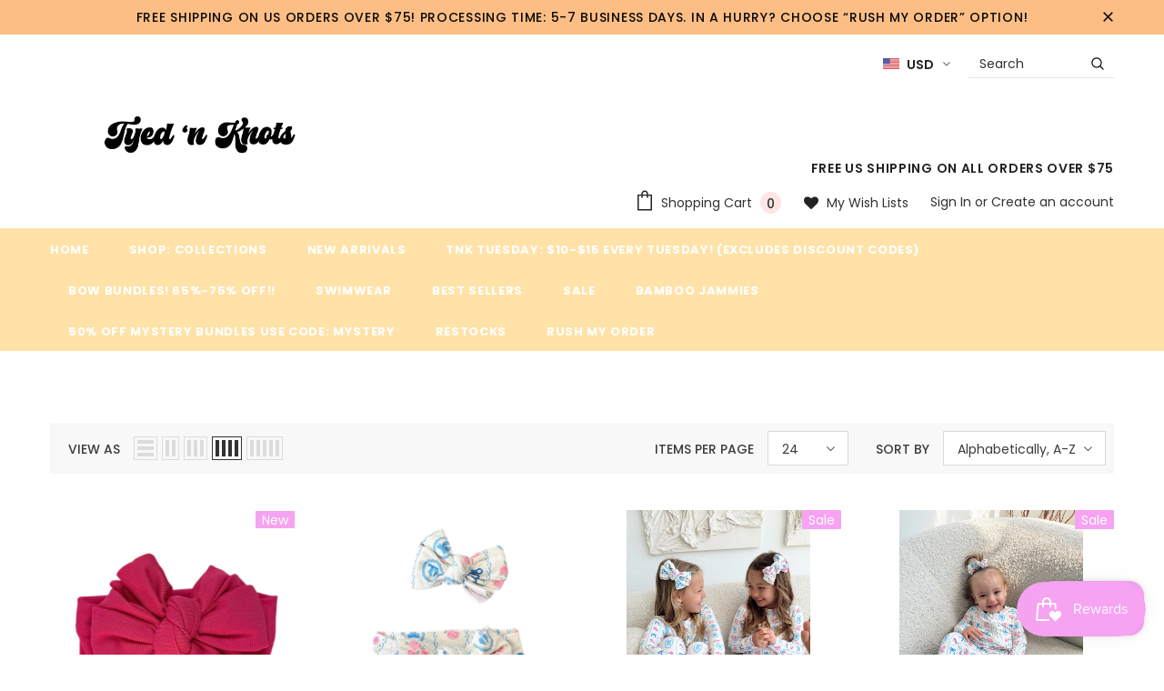

--- FILE ---
content_type: text/html; charset=utf-8
request_url: https://www.tyednknots.com/collections/bows-nylon-clips-piggies
body_size: 33472
content:
<!doctype html>
<!--[if lt IE 7]><html class="no-js lt-ie9 lt-ie8 lt-ie7" lang="en"> <![endif]-->
<!--[if IE 7]><html class="no-js lt-ie9 lt-ie8" lang="en"> <![endif]-->
<!--[if IE 8]><html class="no-js lt-ie9" lang="en"> <![endif]-->
<!--[if IE 9 ]><html class="ie9 no-js"> <![endif]-->
<!--[if (gt IE 9)|!(IE)]><!--> <html class="no-js"> <!--<![endif]-->
<head>


 


  <!-- Basic page needs ================================================== -->
  <meta charset="utf-8">
  <meta http-equiv="X-UA-Compatible" content="IE=edge,chrome=1">
	
  <!-- Title and description ================================================== -->
  <title>
  Bows: Nylon + Clips + Piggies &ndash; Tyed &#39;N Knots
  </title>

  

  <!-- Product meta ================================================== -->
  


  <meta property="og:type" content="website">
  <meta property="og:title" content="Bows: Nylon + Clips + Piggies">
  



  <meta property="og:url" content="https://www.tyednknots.com/collections/bows-nylon-clips-piggies">
  <meta property="og:site_name" content="Tyed &#39;N Knots">
  <!-- /snippets/twitter-card.liquid -->









  <!-- Helpers ================================================== -->
  <link rel="canonical" href="https://www.tyednknots.com/collections/bows-nylon-clips-piggies">
  <meta name="viewport" content="width=device-width, initial-scale=1, maximum-scale=1, user-scalable=0, minimal-ui">
  
  <!-- Favicon -->
  
 
   <!-- fonts -->
  
<script type="text/javascript">
  WebFontConfig = {
    google: { families: [ 
      
          'Poppins:100,200,300,400,500,600,700,800,900'
	  
      
      	
      		,
      	      
        'Poppins:100,200,300,400,500,600,700,800,900'
	  
    ] }
  };
  
  (function() {
    var wf = document.createElement('script');
    wf.src = ('https:' == document.location.protocol ? 'https' : 'http') +
      '://ajax.googleapis.com/ajax/libs/webfont/1/webfont.js';
    wf.type = 'text/javascript';
    wf.async = 'true';
    var s = document.getElementsByTagName('script')[0];
    s.parentNode.insertBefore(wf, s);
  })(); 
</script>

  
  <!-- Styles -->
  <link href="//www.tyednknots.com/cdn/shop/t/2/assets/vendor.min.css?v=100472052405884710241598834910" rel="stylesheet" type="text/css" media="all" />
<link href="//www.tyednknots.com/cdn/shop/t/2/assets/theme-styles.scss.css?v=62985621060389724661762319352" rel="stylesheet" type="text/css" media="all" />
<link href="//www.tyednknots.com/cdn/shop/t/2/assets/theme-styles-responsive.scss.css?v=151257700034327669121641780590" rel="stylesheet" type="text/css" media="all" />
  
   <!-- Scripts -->
  <script src="//www.tyednknots.com/cdn/shop/t/2/assets/jquery.min.js?v=56888366816115934351598834904" type="text/javascript"></script>
<script src="//www.tyednknots.com/cdn/shop/t/2/assets/jquery-cookie.min.js?v=72365755745404048181598834902" type="text/javascript"></script>
<script src="//www.tyednknots.com/cdn/shop/t/2/assets/lazysizes.min.js?v=84414966064882348651598834905" type="text/javascript"></script>

<script>
  	window.lazySizesConfig = window.lazySizesConfig || {};
    lazySizesConfig.loadMode = 1;
    window.lazySizesConfig.init = false;
    lazySizes.init();
  
    window.ajax_cart = "upsell";
    window.money_format = "${{amount}}";//"${{amount}} USD";
    window.shop_currency = "USD";
    window.show_multiple_currencies = true;
    window.use_color_swatch = true;
    window.color_swatch_style = "variant";
    window.enable_sidebar_multiple_choice = true;
    window.file_url = "//www.tyednknots.com/cdn/shop/files/?v=2209";
    window.asset_url = "";
    window.router = "";
    window.swatch_recently = "color, couleur, màu sắc";
    
    window.inventory_text = {
        in_stock: "In stock",
        many_in_stock: "Many in stock",
        out_of_stock: "Out of stock",
        add_to_cart: "Add to Cart",
        add_all_to_cart: "Add all to Cart",
        sold_out: "Sold Out",
        select_options : "Select options",
        unavailable: "Unavailable",
        no_more_product: "No more product",
        show_options: "Show Variants",
        hide_options: "Hide Variants",
        adding : "Adding",
        thank_you : "Thank You",
        add_more : "Add More",
        cart_feedback : "Added",
        add_wishlist : "Add to Wish List",
        remove_wishlist : "Remove Wish List",
        previous: "Prev",
        next: "Next",
      	pre_order : "Pre Order",
    };
    window.multi_lang = false;
    window.infinity_scroll_feature = true;
    window.newsletter_popup = true;
</script>

  <!-- Header hook for plugins ================================ -->
  <script>window.performance && window.performance.mark && window.performance.mark('shopify.content_for_header.start');</script><meta id="shopify-digital-wallet" name="shopify-digital-wallet" content="/46089142436/digital_wallets/dialog">
<meta name="shopify-checkout-api-token" content="101ffa21627949bcc5580cf674bee8da">
<meta id="in-context-paypal-metadata" data-shop-id="46089142436" data-venmo-supported="false" data-environment="production" data-locale="en_US" data-paypal-v4="true" data-currency="USD">
<link rel="alternate" type="application/atom+xml" title="Feed" href="/collections/bows-nylon-clips-piggies.atom" />
<link rel="alternate" type="application/json+oembed" href="https://www.tyednknots.com/collections/bows-nylon-clips-piggies.oembed">
<script async="async" src="/checkouts/internal/preloads.js?locale=en-US"></script>
<link rel="preconnect" href="https://shop.app" crossorigin="anonymous">
<script async="async" src="https://shop.app/checkouts/internal/preloads.js?locale=en-US&shop_id=46089142436" crossorigin="anonymous"></script>
<script id="apple-pay-shop-capabilities" type="application/json">{"shopId":46089142436,"countryCode":"US","currencyCode":"USD","merchantCapabilities":["supports3DS"],"merchantId":"gid:\/\/shopify\/Shop\/46089142436","merchantName":"Tyed 'N Knots","requiredBillingContactFields":["postalAddress","email","phone"],"requiredShippingContactFields":["postalAddress","email","phone"],"shippingType":"shipping","supportedNetworks":["visa","masterCard","amex","discover","elo","jcb"],"total":{"type":"pending","label":"Tyed 'N Knots","amount":"1.00"},"shopifyPaymentsEnabled":true,"supportsSubscriptions":true}</script>
<script id="shopify-features" type="application/json">{"accessToken":"101ffa21627949bcc5580cf674bee8da","betas":["rich-media-storefront-analytics"],"domain":"www.tyednknots.com","predictiveSearch":true,"shopId":46089142436,"locale":"en"}</script>
<script>var Shopify = Shopify || {};
Shopify.shop = "tyed-n-knots.myshopify.com";
Shopify.locale = "en";
Shopify.currency = {"active":"USD","rate":"1.0"};
Shopify.country = "US";
Shopify.theme = {"name":"Ella-3.0.0-sections-ready","id":109834600612,"schema_name":"Ella","schema_version":"3.0.0","theme_store_id":null,"role":"main"};
Shopify.theme.handle = "null";
Shopify.theme.style = {"id":null,"handle":null};
Shopify.cdnHost = "www.tyednknots.com/cdn";
Shopify.routes = Shopify.routes || {};
Shopify.routes.root = "/";</script>
<script type="module">!function(o){(o.Shopify=o.Shopify||{}).modules=!0}(window);</script>
<script>!function(o){function n(){var o=[];function n(){o.push(Array.prototype.slice.apply(arguments))}return n.q=o,n}var t=o.Shopify=o.Shopify||{};t.loadFeatures=n(),t.autoloadFeatures=n()}(window);</script>
<script>
  window.ShopifyPay = window.ShopifyPay || {};
  window.ShopifyPay.apiHost = "shop.app\/pay";
  window.ShopifyPay.redirectState = null;
</script>
<script id="shop-js-analytics" type="application/json">{"pageType":"collection"}</script>
<script defer="defer" async type="module" src="//www.tyednknots.com/cdn/shopifycloud/shop-js/modules/v2/client.init-shop-cart-sync_BN7fPSNr.en.esm.js"></script>
<script defer="defer" async type="module" src="//www.tyednknots.com/cdn/shopifycloud/shop-js/modules/v2/chunk.common_Cbph3Kss.esm.js"></script>
<script defer="defer" async type="module" src="//www.tyednknots.com/cdn/shopifycloud/shop-js/modules/v2/chunk.modal_DKumMAJ1.esm.js"></script>
<script type="module">
  await import("//www.tyednknots.com/cdn/shopifycloud/shop-js/modules/v2/client.init-shop-cart-sync_BN7fPSNr.en.esm.js");
await import("//www.tyednknots.com/cdn/shopifycloud/shop-js/modules/v2/chunk.common_Cbph3Kss.esm.js");
await import("//www.tyednknots.com/cdn/shopifycloud/shop-js/modules/v2/chunk.modal_DKumMAJ1.esm.js");

  window.Shopify.SignInWithShop?.initShopCartSync?.({"fedCMEnabled":true,"windoidEnabled":true});

</script>
<script>
  window.Shopify = window.Shopify || {};
  if (!window.Shopify.featureAssets) window.Shopify.featureAssets = {};
  window.Shopify.featureAssets['shop-js'] = {"shop-cart-sync":["modules/v2/client.shop-cart-sync_CJVUk8Jm.en.esm.js","modules/v2/chunk.common_Cbph3Kss.esm.js","modules/v2/chunk.modal_DKumMAJ1.esm.js"],"init-fed-cm":["modules/v2/client.init-fed-cm_7Fvt41F4.en.esm.js","modules/v2/chunk.common_Cbph3Kss.esm.js","modules/v2/chunk.modal_DKumMAJ1.esm.js"],"init-shop-email-lookup-coordinator":["modules/v2/client.init-shop-email-lookup-coordinator_Cc088_bR.en.esm.js","modules/v2/chunk.common_Cbph3Kss.esm.js","modules/v2/chunk.modal_DKumMAJ1.esm.js"],"init-windoid":["modules/v2/client.init-windoid_hPopwJRj.en.esm.js","modules/v2/chunk.common_Cbph3Kss.esm.js","modules/v2/chunk.modal_DKumMAJ1.esm.js"],"shop-button":["modules/v2/client.shop-button_B0jaPSNF.en.esm.js","modules/v2/chunk.common_Cbph3Kss.esm.js","modules/v2/chunk.modal_DKumMAJ1.esm.js"],"shop-cash-offers":["modules/v2/client.shop-cash-offers_DPIskqss.en.esm.js","modules/v2/chunk.common_Cbph3Kss.esm.js","modules/v2/chunk.modal_DKumMAJ1.esm.js"],"shop-toast-manager":["modules/v2/client.shop-toast-manager_CK7RT69O.en.esm.js","modules/v2/chunk.common_Cbph3Kss.esm.js","modules/v2/chunk.modal_DKumMAJ1.esm.js"],"init-shop-cart-sync":["modules/v2/client.init-shop-cart-sync_BN7fPSNr.en.esm.js","modules/v2/chunk.common_Cbph3Kss.esm.js","modules/v2/chunk.modal_DKumMAJ1.esm.js"],"init-customer-accounts-sign-up":["modules/v2/client.init-customer-accounts-sign-up_CfPf4CXf.en.esm.js","modules/v2/client.shop-login-button_DeIztwXF.en.esm.js","modules/v2/chunk.common_Cbph3Kss.esm.js","modules/v2/chunk.modal_DKumMAJ1.esm.js"],"pay-button":["modules/v2/client.pay-button_CgIwFSYN.en.esm.js","modules/v2/chunk.common_Cbph3Kss.esm.js","modules/v2/chunk.modal_DKumMAJ1.esm.js"],"init-customer-accounts":["modules/v2/client.init-customer-accounts_DQ3x16JI.en.esm.js","modules/v2/client.shop-login-button_DeIztwXF.en.esm.js","modules/v2/chunk.common_Cbph3Kss.esm.js","modules/v2/chunk.modal_DKumMAJ1.esm.js"],"avatar":["modules/v2/client.avatar_BTnouDA3.en.esm.js"],"init-shop-for-new-customer-accounts":["modules/v2/client.init-shop-for-new-customer-accounts_CsZy_esa.en.esm.js","modules/v2/client.shop-login-button_DeIztwXF.en.esm.js","modules/v2/chunk.common_Cbph3Kss.esm.js","modules/v2/chunk.modal_DKumMAJ1.esm.js"],"shop-follow-button":["modules/v2/client.shop-follow-button_BRMJjgGd.en.esm.js","modules/v2/chunk.common_Cbph3Kss.esm.js","modules/v2/chunk.modal_DKumMAJ1.esm.js"],"checkout-modal":["modules/v2/client.checkout-modal_B9Drz_yf.en.esm.js","modules/v2/chunk.common_Cbph3Kss.esm.js","modules/v2/chunk.modal_DKumMAJ1.esm.js"],"shop-login-button":["modules/v2/client.shop-login-button_DeIztwXF.en.esm.js","modules/v2/chunk.common_Cbph3Kss.esm.js","modules/v2/chunk.modal_DKumMAJ1.esm.js"],"lead-capture":["modules/v2/client.lead-capture_DXYzFM3R.en.esm.js","modules/v2/chunk.common_Cbph3Kss.esm.js","modules/v2/chunk.modal_DKumMAJ1.esm.js"],"shop-login":["modules/v2/client.shop-login_CA5pJqmO.en.esm.js","modules/v2/chunk.common_Cbph3Kss.esm.js","modules/v2/chunk.modal_DKumMAJ1.esm.js"],"payment-terms":["modules/v2/client.payment-terms_BxzfvcZJ.en.esm.js","modules/v2/chunk.common_Cbph3Kss.esm.js","modules/v2/chunk.modal_DKumMAJ1.esm.js"]};
</script>
<script>(function() {
  var isLoaded = false;
  function asyncLoad() {
    if (isLoaded) return;
    isLoaded = true;
    var urls = ["https:\/\/instafeed.nfcube.com\/cdn\/10ef97ab109416fa6d9b4a72a28fd361.js?shop=tyed-n-knots.myshopify.com","https:\/\/evmreviews.expertvillagemedia.com\/frontend\/review.js?shop=tyed-n-knots.myshopify.com","https:\/\/cdn.jsdelivr.net\/gh\/yunmuqing\/SmBdBWwTCrjyN3AE@latest\/mbAt2ktK3Dmszf6K.js?shop=tyed-n-knots.myshopify.com","https:\/\/js.smile.io\/v1\/smile-shopify.js?shop=tyed-n-knots.myshopify.com","https:\/\/d18eg7dreypte5.cloudfront.net\/browse-abandonment\/smsbump_timer.js?shop=tyed-n-knots.myshopify.com","https:\/\/cdn.attn.tv\/tyednknots\/dtag.js?shop=tyed-n-knots.myshopify.com"];
    for (var i = 0; i < urls.length; i++) {
      var s = document.createElement('script');
      s.type = 'text/javascript';
      s.async = true;
      s.src = urls[i];
      var x = document.getElementsByTagName('script')[0];
      x.parentNode.insertBefore(s, x);
    }
  };
  if(window.attachEvent) {
    window.attachEvent('onload', asyncLoad);
  } else {
    window.addEventListener('load', asyncLoad, false);
  }
})();</script>
<script id="__st">var __st={"a":46089142436,"offset":-28800,"reqid":"9a2cdbd2-c3a7-44f5-9bc3-8ad1f1dd55ae-1769819677","pageurl":"www.tyednknots.com\/collections\/bows-nylon-clips-piggies","u":"6e28ccd9c98e","p":"collection","rtyp":"collection","rid":263820214436};</script>
<script>window.ShopifyPaypalV4VisibilityTracking = true;</script>
<script id="captcha-bootstrap">!function(){'use strict';const t='contact',e='account',n='new_comment',o=[[t,t],['blogs',n],['comments',n],[t,'customer']],c=[[e,'customer_login'],[e,'guest_login'],[e,'recover_customer_password'],[e,'create_customer']],r=t=>t.map((([t,e])=>`form[action*='/${t}']:not([data-nocaptcha='true']) input[name='form_type'][value='${e}']`)).join(','),a=t=>()=>t?[...document.querySelectorAll(t)].map((t=>t.form)):[];function s(){const t=[...o],e=r(t);return a(e)}const i='password',u='form_key',d=['recaptcha-v3-token','g-recaptcha-response','h-captcha-response',i],f=()=>{try{return window.sessionStorage}catch{return}},m='__shopify_v',_=t=>t.elements[u];function p(t,e,n=!1){try{const o=window.sessionStorage,c=JSON.parse(o.getItem(e)),{data:r}=function(t){const{data:e,action:n}=t;return t[m]||n?{data:e,action:n}:{data:t,action:n}}(c);for(const[e,n]of Object.entries(r))t.elements[e]&&(t.elements[e].value=n);n&&o.removeItem(e)}catch(o){console.error('form repopulation failed',{error:o})}}const l='form_type',E='cptcha';function T(t){t.dataset[E]=!0}const w=window,h=w.document,L='Shopify',v='ce_forms',y='captcha';let A=!1;((t,e)=>{const n=(g='f06e6c50-85a8-45c8-87d0-21a2b65856fe',I='https://cdn.shopify.com/shopifycloud/storefront-forms-hcaptcha/ce_storefront_forms_captcha_hcaptcha.v1.5.2.iife.js',D={infoText:'Protected by hCaptcha',privacyText:'Privacy',termsText:'Terms'},(t,e,n)=>{const o=w[L][v],c=o.bindForm;if(c)return c(t,g,e,D).then(n);var r;o.q.push([[t,g,e,D],n]),r=I,A||(h.body.append(Object.assign(h.createElement('script'),{id:'captcha-provider',async:!0,src:r})),A=!0)});var g,I,D;w[L]=w[L]||{},w[L][v]=w[L][v]||{},w[L][v].q=[],w[L][y]=w[L][y]||{},w[L][y].protect=function(t,e){n(t,void 0,e),T(t)},Object.freeze(w[L][y]),function(t,e,n,w,h,L){const[v,y,A,g]=function(t,e,n){const i=e?o:[],u=t?c:[],d=[...i,...u],f=r(d),m=r(i),_=r(d.filter((([t,e])=>n.includes(e))));return[a(f),a(m),a(_),s()]}(w,h,L),I=t=>{const e=t.target;return e instanceof HTMLFormElement?e:e&&e.form},D=t=>v().includes(t);t.addEventListener('submit',(t=>{const e=I(t);if(!e)return;const n=D(e)&&!e.dataset.hcaptchaBound&&!e.dataset.recaptchaBound,o=_(e),c=g().includes(e)&&(!o||!o.value);(n||c)&&t.preventDefault(),c&&!n&&(function(t){try{if(!f())return;!function(t){const e=f();if(!e)return;const n=_(t);if(!n)return;const o=n.value;o&&e.removeItem(o)}(t);const e=Array.from(Array(32),(()=>Math.random().toString(36)[2])).join('');!function(t,e){_(t)||t.append(Object.assign(document.createElement('input'),{type:'hidden',name:u})),t.elements[u].value=e}(t,e),function(t,e){const n=f();if(!n)return;const o=[...t.querySelectorAll(`input[type='${i}']`)].map((({name:t})=>t)),c=[...d,...o],r={};for(const[a,s]of new FormData(t).entries())c.includes(a)||(r[a]=s);n.setItem(e,JSON.stringify({[m]:1,action:t.action,data:r}))}(t,e)}catch(e){console.error('failed to persist form',e)}}(e),e.submit())}));const S=(t,e)=>{t&&!t.dataset[E]&&(n(t,e.some((e=>e===t))),T(t))};for(const o of['focusin','change'])t.addEventListener(o,(t=>{const e=I(t);D(e)&&S(e,y())}));const B=e.get('form_key'),M=e.get(l),P=B&&M;t.addEventListener('DOMContentLoaded',(()=>{const t=y();if(P)for(const e of t)e.elements[l].value===M&&p(e,B);[...new Set([...A(),...v().filter((t=>'true'===t.dataset.shopifyCaptcha))])].forEach((e=>S(e,t)))}))}(h,new URLSearchParams(w.location.search),n,t,e,['guest_login'])})(!0,!0)}();</script>
<script integrity="sha256-4kQ18oKyAcykRKYeNunJcIwy7WH5gtpwJnB7kiuLZ1E=" data-source-attribution="shopify.loadfeatures" defer="defer" src="//www.tyednknots.com/cdn/shopifycloud/storefront/assets/storefront/load_feature-a0a9edcb.js" crossorigin="anonymous"></script>
<script crossorigin="anonymous" defer="defer" src="//www.tyednknots.com/cdn/shopifycloud/storefront/assets/shopify_pay/storefront-65b4c6d7.js?v=20250812"></script>
<script data-source-attribution="shopify.dynamic_checkout.dynamic.init">var Shopify=Shopify||{};Shopify.PaymentButton=Shopify.PaymentButton||{isStorefrontPortableWallets:!0,init:function(){window.Shopify.PaymentButton.init=function(){};var t=document.createElement("script");t.src="https://www.tyednknots.com/cdn/shopifycloud/portable-wallets/latest/portable-wallets.en.js",t.type="module",document.head.appendChild(t)}};
</script>
<script data-source-attribution="shopify.dynamic_checkout.buyer_consent">
  function portableWalletsHideBuyerConsent(e){var t=document.getElementById("shopify-buyer-consent"),n=document.getElementById("shopify-subscription-policy-button");t&&n&&(t.classList.add("hidden"),t.setAttribute("aria-hidden","true"),n.removeEventListener("click",e))}function portableWalletsShowBuyerConsent(e){var t=document.getElementById("shopify-buyer-consent"),n=document.getElementById("shopify-subscription-policy-button");t&&n&&(t.classList.remove("hidden"),t.removeAttribute("aria-hidden"),n.addEventListener("click",e))}window.Shopify?.PaymentButton&&(window.Shopify.PaymentButton.hideBuyerConsent=portableWalletsHideBuyerConsent,window.Shopify.PaymentButton.showBuyerConsent=portableWalletsShowBuyerConsent);
</script>
<script data-source-attribution="shopify.dynamic_checkout.cart.bootstrap">document.addEventListener("DOMContentLoaded",(function(){function t(){return document.querySelector("shopify-accelerated-checkout-cart, shopify-accelerated-checkout")}if(t())Shopify.PaymentButton.init();else{new MutationObserver((function(e,n){t()&&(Shopify.PaymentButton.init(),n.disconnect())})).observe(document.body,{childList:!0,subtree:!0})}}));
</script>
<link id="shopify-accelerated-checkout-styles" rel="stylesheet" media="screen" href="https://www.tyednknots.com/cdn/shopifycloud/portable-wallets/latest/accelerated-checkout-backwards-compat.css" crossorigin="anonymous">
<style id="shopify-accelerated-checkout-cart">
        #shopify-buyer-consent {
  margin-top: 1em;
  display: inline-block;
  width: 100%;
}

#shopify-buyer-consent.hidden {
  display: none;
}

#shopify-subscription-policy-button {
  background: none;
  border: none;
  padding: 0;
  text-decoration: underline;
  font-size: inherit;
  cursor: pointer;
}

#shopify-subscription-policy-button::before {
  box-shadow: none;
}

      </style>

<script>window.performance && window.performance.mark && window.performance.mark('shopify.content_for_header.end');</script>

  <!--[if lt IE 9]>
  <script src="//html5shiv.googlecode.com/svn/trunk/html5.js" type="text/javascript"></script>
  <![endif]-->

  
  
  

  <script>

    Shopify.productOptionsMap = {};
    Shopify.quickViewOptionsMap = {};

    Shopify.updateOptionsInSelector = function(selectorIndex, wrapperSlt) {
        Shopify.optionsMap = wrapperSlt === '.product' ? Shopify.productOptionsMap : Shopify.quickViewOptionsMap;

        switch (selectorIndex) {
            case 0:
                var key = 'root';
                var selector = $(wrapperSlt + ' .single-option-selector:eq(0)');
                break;
            case 1:
                var key = $(wrapperSlt + ' .single-option-selector:eq(0)').val();
                var selector = $(wrapperSlt + ' .single-option-selector:eq(1)');
                break;
            case 2:
                var key = $(wrapperSlt + ' .single-option-selector:eq(0)').val();
                key += ' / ' + $(wrapperSlt + ' .single-option-selector:eq(1)').val();
                var selector = $(wrapperSlt + ' .single-option-selector:eq(2)');
        }

        var initialValue = selector.val();

        selector.empty();

        var availableOptions = Shopify.optionsMap[key];

        if (availableOptions && availableOptions.length) {
            for (var i = 0; i < availableOptions.length; i++) {
                var option = availableOptions[i];

                var newOption = $('<option></option>').val(option).html(option);

                selector.append(newOption);
            }

            $(wrapperSlt + ' .swatch[data-option-index="' + selectorIndex + '"] .swatch-element').each(function() {
                if ($.inArray($(this).attr('data-value'), availableOptions) !== -1) {
                    $(this).removeClass('soldout').find(':radio').removeAttr('disabled', 'disabled').removeAttr('checked');
                }
                else {
                    $(this).addClass('soldout').find(':radio').removeAttr('checked').attr('disabled', 'disabled');
                }
            });

            if ($.inArray(initialValue, availableOptions) !== -1) {
                selector.val(initialValue);
            }

            selector.trigger('change');
        };
    };

    Shopify.linkOptionSelectors = function(product, wrapperSlt) {
        // Building our mapping object.
        Shopify.optionsMap = wrapperSlt === '.product' ? Shopify.productOptionsMap : Shopify.quickViewOptionsMap;

        for (var i = 0; i < product.variants.length; i++) {
            var variant = product.variants[i];

            if (variant.available) {
                // Gathering values for the 1st drop-down.
                Shopify.optionsMap['root'] = Shopify.optionsMap['root'] || [];

                Shopify.optionsMap['root'].push(variant.option1);
                Shopify.optionsMap['root'] = Shopify.uniq(Shopify.optionsMap['root']);

                // Gathering values for the 2nd drop-down.
                if (product.options.length > 1) {
                var key = variant.option1;
                    Shopify.optionsMap[key] = Shopify.optionsMap[key] || [];
                    Shopify.optionsMap[key].push(variant.option2);
                    Shopify.optionsMap[key] = Shopify.uniq(Shopify.optionsMap[key]);
                }

                // Gathering values for the 3rd drop-down.
                if (product.options.length === 3) {
                    var key = variant.option1 + ' / ' + variant.option2;
                    Shopify.optionsMap[key] = Shopify.optionsMap[key] || [];
                    Shopify.optionsMap[key].push(variant.option3);
                    Shopify.optionsMap[key] = Shopify.uniq(Shopify.optionsMap[key]);
                }
            }
        };

        // Update options right away.
        Shopify.updateOptionsInSelector(0, wrapperSlt);

        if (product.options.length > 1) Shopify.updateOptionsInSelector(1, wrapperSlt);
        if (product.options.length === 3) Shopify.updateOptionsInSelector(2, wrapperSlt);

        // When there is an update in the first dropdown.
        $(wrapperSlt + " .single-option-selector:eq(0)").change(function() {
            Shopify.updateOptionsInSelector(1, wrapperSlt);
            if (product.options.length === 3) Shopify.updateOptionsInSelector(2, wrapperSlt);
            return true;
        });

        // When there is an update in the second dropdown.
        $(wrapperSlt + " .single-option-selector:eq(1)").change(function() {
            if (product.options.length === 3) Shopify.updateOptionsInSelector(2, wrapperSlt);
            return true;
        });
    };
</script>

 
<script src="https://cdn.shopify.com/extensions/e8878072-2f6b-4e89-8082-94b04320908d/inbox-1254/assets/inbox-chat-loader.js" type="text/javascript" defer="defer"></script>
<meta property="og:image" content="https://cdn.shopify.com/s/files/1/0460/8914/2436/collections/658D8D1A-389E-4C2F-B174-2ED597DA414A.jpg?v=1627478296" />
<meta property="og:image:secure_url" content="https://cdn.shopify.com/s/files/1/0460/8914/2436/collections/658D8D1A-389E-4C2F-B174-2ED597DA414A.jpg?v=1627478296" />
<meta property="og:image:width" content="1024" />
<meta property="og:image:height" content="1024" />
<meta property="og:image:alt" content="Bows: Nylon + Clips + Piggies" />
<link href="https://monorail-edge.shopifysvc.com" rel="dns-prefetch">
<script>(function(){if ("sendBeacon" in navigator && "performance" in window) {try {var session_token_from_headers = performance.getEntriesByType('navigation')[0].serverTiming.find(x => x.name == '_s').description;} catch {var session_token_from_headers = undefined;}var session_cookie_matches = document.cookie.match(/_shopify_s=([^;]*)/);var session_token_from_cookie = session_cookie_matches && session_cookie_matches.length === 2 ? session_cookie_matches[1] : "";var session_token = session_token_from_headers || session_token_from_cookie || "";function handle_abandonment_event(e) {var entries = performance.getEntries().filter(function(entry) {return /monorail-edge.shopifysvc.com/.test(entry.name);});if (!window.abandonment_tracked && entries.length === 0) {window.abandonment_tracked = true;var currentMs = Date.now();var navigation_start = performance.timing.navigationStart;var payload = {shop_id: 46089142436,url: window.location.href,navigation_start,duration: currentMs - navigation_start,session_token,page_type: "collection"};window.navigator.sendBeacon("https://monorail-edge.shopifysvc.com/v1/produce", JSON.stringify({schema_id: "online_store_buyer_site_abandonment/1.1",payload: payload,metadata: {event_created_at_ms: currentMs,event_sent_at_ms: currentMs}}));}}window.addEventListener('pagehide', handle_abandonment_event);}}());</script>
<script id="web-pixels-manager-setup">(function e(e,d,r,n,o){if(void 0===o&&(o={}),!Boolean(null===(a=null===(i=window.Shopify)||void 0===i?void 0:i.analytics)||void 0===a?void 0:a.replayQueue)){var i,a;window.Shopify=window.Shopify||{};var t=window.Shopify;t.analytics=t.analytics||{};var s=t.analytics;s.replayQueue=[],s.publish=function(e,d,r){return s.replayQueue.push([e,d,r]),!0};try{self.performance.mark("wpm:start")}catch(e){}var l=function(){var e={modern:/Edge?\/(1{2}[4-9]|1[2-9]\d|[2-9]\d{2}|\d{4,})\.\d+(\.\d+|)|Firefox\/(1{2}[4-9]|1[2-9]\d|[2-9]\d{2}|\d{4,})\.\d+(\.\d+|)|Chrom(ium|e)\/(9{2}|\d{3,})\.\d+(\.\d+|)|(Maci|X1{2}).+ Version\/(15\.\d+|(1[6-9]|[2-9]\d|\d{3,})\.\d+)([,.]\d+|)( \(\w+\)|)( Mobile\/\w+|) Safari\/|Chrome.+OPR\/(9{2}|\d{3,})\.\d+\.\d+|(CPU[ +]OS|iPhone[ +]OS|CPU[ +]iPhone|CPU IPhone OS|CPU iPad OS)[ +]+(15[._]\d+|(1[6-9]|[2-9]\d|\d{3,})[._]\d+)([._]\d+|)|Android:?[ /-](13[3-9]|1[4-9]\d|[2-9]\d{2}|\d{4,})(\.\d+|)(\.\d+|)|Android.+Firefox\/(13[5-9]|1[4-9]\d|[2-9]\d{2}|\d{4,})\.\d+(\.\d+|)|Android.+Chrom(ium|e)\/(13[3-9]|1[4-9]\d|[2-9]\d{2}|\d{4,})\.\d+(\.\d+|)|SamsungBrowser\/([2-9]\d|\d{3,})\.\d+/,legacy:/Edge?\/(1[6-9]|[2-9]\d|\d{3,})\.\d+(\.\d+|)|Firefox\/(5[4-9]|[6-9]\d|\d{3,})\.\d+(\.\d+|)|Chrom(ium|e)\/(5[1-9]|[6-9]\d|\d{3,})\.\d+(\.\d+|)([\d.]+$|.*Safari\/(?![\d.]+ Edge\/[\d.]+$))|(Maci|X1{2}).+ Version\/(10\.\d+|(1[1-9]|[2-9]\d|\d{3,})\.\d+)([,.]\d+|)( \(\w+\)|)( Mobile\/\w+|) Safari\/|Chrome.+OPR\/(3[89]|[4-9]\d|\d{3,})\.\d+\.\d+|(CPU[ +]OS|iPhone[ +]OS|CPU[ +]iPhone|CPU IPhone OS|CPU iPad OS)[ +]+(10[._]\d+|(1[1-9]|[2-9]\d|\d{3,})[._]\d+)([._]\d+|)|Android:?[ /-](13[3-9]|1[4-9]\d|[2-9]\d{2}|\d{4,})(\.\d+|)(\.\d+|)|Mobile Safari.+OPR\/([89]\d|\d{3,})\.\d+\.\d+|Android.+Firefox\/(13[5-9]|1[4-9]\d|[2-9]\d{2}|\d{4,})\.\d+(\.\d+|)|Android.+Chrom(ium|e)\/(13[3-9]|1[4-9]\d|[2-9]\d{2}|\d{4,})\.\d+(\.\d+|)|Android.+(UC? ?Browser|UCWEB|U3)[ /]?(15\.([5-9]|\d{2,})|(1[6-9]|[2-9]\d|\d{3,})\.\d+)\.\d+|SamsungBrowser\/(5\.\d+|([6-9]|\d{2,})\.\d+)|Android.+MQ{2}Browser\/(14(\.(9|\d{2,})|)|(1[5-9]|[2-9]\d|\d{3,})(\.\d+|))(\.\d+|)|K[Aa][Ii]OS\/(3\.\d+|([4-9]|\d{2,})\.\d+)(\.\d+|)/},d=e.modern,r=e.legacy,n=navigator.userAgent;return n.match(d)?"modern":n.match(r)?"legacy":"unknown"}(),u="modern"===l?"modern":"legacy",c=(null!=n?n:{modern:"",legacy:""})[u],f=function(e){return[e.baseUrl,"/wpm","/b",e.hashVersion,"modern"===e.buildTarget?"m":"l",".js"].join("")}({baseUrl:d,hashVersion:r,buildTarget:u}),m=function(e){var d=e.version,r=e.bundleTarget,n=e.surface,o=e.pageUrl,i=e.monorailEndpoint;return{emit:function(e){var a=e.status,t=e.errorMsg,s=(new Date).getTime(),l=JSON.stringify({metadata:{event_sent_at_ms:s},events:[{schema_id:"web_pixels_manager_load/3.1",payload:{version:d,bundle_target:r,page_url:o,status:a,surface:n,error_msg:t},metadata:{event_created_at_ms:s}}]});if(!i)return console&&console.warn&&console.warn("[Web Pixels Manager] No Monorail endpoint provided, skipping logging."),!1;try{return self.navigator.sendBeacon.bind(self.navigator)(i,l)}catch(e){}var u=new XMLHttpRequest;try{return u.open("POST",i,!0),u.setRequestHeader("Content-Type","text/plain"),u.send(l),!0}catch(e){return console&&console.warn&&console.warn("[Web Pixels Manager] Got an unhandled error while logging to Monorail."),!1}}}}({version:r,bundleTarget:l,surface:e.surface,pageUrl:self.location.href,monorailEndpoint:e.monorailEndpoint});try{o.browserTarget=l,function(e){var d=e.src,r=e.async,n=void 0===r||r,o=e.onload,i=e.onerror,a=e.sri,t=e.scriptDataAttributes,s=void 0===t?{}:t,l=document.createElement("script"),u=document.querySelector("head"),c=document.querySelector("body");if(l.async=n,l.src=d,a&&(l.integrity=a,l.crossOrigin="anonymous"),s)for(var f in s)if(Object.prototype.hasOwnProperty.call(s,f))try{l.dataset[f]=s[f]}catch(e){}if(o&&l.addEventListener("load",o),i&&l.addEventListener("error",i),u)u.appendChild(l);else{if(!c)throw new Error("Did not find a head or body element to append the script");c.appendChild(l)}}({src:f,async:!0,onload:function(){if(!function(){var e,d;return Boolean(null===(d=null===(e=window.Shopify)||void 0===e?void 0:e.analytics)||void 0===d?void 0:d.initialized)}()){var d=window.webPixelsManager.init(e)||void 0;if(d){var r=window.Shopify.analytics;r.replayQueue.forEach((function(e){var r=e[0],n=e[1],o=e[2];d.publishCustomEvent(r,n,o)})),r.replayQueue=[],r.publish=d.publishCustomEvent,r.visitor=d.visitor,r.initialized=!0}}},onerror:function(){return m.emit({status:"failed",errorMsg:"".concat(f," has failed to load")})},sri:function(e){var d=/^sha384-[A-Za-z0-9+/=]+$/;return"string"==typeof e&&d.test(e)}(c)?c:"",scriptDataAttributes:o}),m.emit({status:"loading"})}catch(e){m.emit({status:"failed",errorMsg:(null==e?void 0:e.message)||"Unknown error"})}}})({shopId: 46089142436,storefrontBaseUrl: "https://www.tyednknots.com",extensionsBaseUrl: "https://extensions.shopifycdn.com/cdn/shopifycloud/web-pixels-manager",monorailEndpoint: "https://monorail-edge.shopifysvc.com/unstable/produce_batch",surface: "storefront-renderer",enabledBetaFlags: ["2dca8a86"],webPixelsConfigList: [{"id":"559317221","configuration":"{\"env\":\"prod\"}","eventPayloadVersion":"v1","runtimeContext":"LAX","scriptVersion":"3dbd78f0aeeb2c473821a9db9e2dd54a","type":"APP","apiClientId":3977633,"privacyPurposes":["ANALYTICS","MARKETING"],"dataSharingAdjustments":{"protectedCustomerApprovalScopes":["read_customer_address","read_customer_email","read_customer_name","read_customer_personal_data","read_customer_phone"]}},{"id":"541294821","configuration":"{\"store\":\"tyed-n-knots.myshopify.com\"}","eventPayloadVersion":"v1","runtimeContext":"STRICT","scriptVersion":"281adb97b4f6f92355e784671c2fdee2","type":"APP","apiClientId":740217,"privacyPurposes":["ANALYTICS","MARKETING","SALE_OF_DATA"],"dataSharingAdjustments":{"protectedCustomerApprovalScopes":["read_customer_address","read_customer_email","read_customer_name","read_customer_personal_data","read_customer_phone"]}},{"id":"shopify-app-pixel","configuration":"{}","eventPayloadVersion":"v1","runtimeContext":"STRICT","scriptVersion":"0450","apiClientId":"shopify-pixel","type":"APP","privacyPurposes":["ANALYTICS","MARKETING"]},{"id":"shopify-custom-pixel","eventPayloadVersion":"v1","runtimeContext":"LAX","scriptVersion":"0450","apiClientId":"shopify-pixel","type":"CUSTOM","privacyPurposes":["ANALYTICS","MARKETING"]}],isMerchantRequest: false,initData: {"shop":{"name":"Tyed 'N Knots","paymentSettings":{"currencyCode":"USD"},"myshopifyDomain":"tyed-n-knots.myshopify.com","countryCode":"US","storefrontUrl":"https:\/\/www.tyednknots.com"},"customer":null,"cart":null,"checkout":null,"productVariants":[],"purchasingCompany":null},},"https://www.tyednknots.com/cdn","1d2a099fw23dfb22ep557258f5m7a2edbae",{"modern":"","legacy":""},{"shopId":"46089142436","storefrontBaseUrl":"https:\/\/www.tyednknots.com","extensionBaseUrl":"https:\/\/extensions.shopifycdn.com\/cdn\/shopifycloud\/web-pixels-manager","surface":"storefront-renderer","enabledBetaFlags":"[\"2dca8a86\"]","isMerchantRequest":"false","hashVersion":"1d2a099fw23dfb22ep557258f5m7a2edbae","publish":"custom","events":"[[\"page_viewed\",{}],[\"collection_viewed\",{\"collection\":{\"id\":\"263820214436\",\"title\":\"Bows: Nylon + Clips + Piggies\",\"productVariants\":[{\"price\":{\"amount\":28.0,\"currencyCode\":\"USD\"},\"product\":{\"title\":\"Aria ~ Hot Pink Ribbed\",\"vendor\":\"Tyed 'N Knots\",\"id\":\"9399305502949\",\"untranslatedTitle\":\"Aria ~ Hot Pink Ribbed\",\"url\":\"\/products\/aria-hot-pink-ribbed\",\"type\":\"\"},\"id\":\"48193943175397\",\"image\":{\"src\":\"\/\/www.tyednknots.com\/cdn\/shop\/files\/Bazaart_DF6D91AD-7840-4DEB-B479-04164EB6158D.jpg?v=1766773384\"},\"sku\":\"ARIA\",\"title\":\"Turban \/ PREEMIE (24-37WKS) \/ Bow\",\"untranslatedTitle\":\"Turban \/ PREEMIE (24-37WKS) \/ Bow\"},{\"price\":{\"amount\":30.0,\"currencyCode\":\"USD\"},\"product\":{\"title\":\"MOTHER'S DAY BOWS\",\"vendor\":\"Tyed 'N Knots\",\"id\":\"9142337437925\",\"untranslatedTitle\":\"MOTHER'S DAY BOWS\",\"url\":\"\/products\/mommy-me-bamboo-bows\",\"type\":\"\"},\"id\":\"46713680822501\",\"image\":{\"src\":\"\/\/www.tyednknots.com\/cdn\/shop\/files\/IMG_1396.jpg?v=1745452510\"},\"sku\":\"MOMMYANDMEBOWS\",\"title\":\"Turban \/ PREEMIE (24-37WKS) \/ Braid\",\"untranslatedTitle\":\"Turban \/ PREEMIE (24-37WKS) \/ Braid\"},{\"price\":{\"amount\":32.0,\"currencyCode\":\"USD\"},\"product\":{\"title\":\"MOTHER'S DAY TWO PIECE BAMBOO JAMMIES\",\"vendor\":\"Tyed 'N Knots\",\"id\":\"9142336946405\",\"untranslatedTitle\":\"MOTHER'S DAY TWO PIECE BAMBOO JAMMIES\",\"url\":\"\/products\/mommy-me-two-piece-bamboo-jammies\",\"type\":\"\"},\"id\":\"46713678823653\",\"image\":{\"src\":\"\/\/www.tyednknots.com\/cdn\/shop\/files\/2E48E265-CFDB-4151-B491-B1B58160A7DC.jpg?v=1745451711\"},\"sku\":\"2TMOMMYANDME\",\"title\":\"2T\",\"untranslatedTitle\":\"2T\"},{\"price\":{\"amount\":32.0,\"currencyCode\":\"USD\"},\"product\":{\"title\":\"MOTHER'S DAY ZIP UP BAMBOO JAMMIE\",\"vendor\":\"Tyed 'N Knots\",\"id\":\"9142335766757\",\"untranslatedTitle\":\"MOTHER'S DAY ZIP UP BAMBOO JAMMIE\",\"url\":\"\/products\/mommy-me-zip-up-bamboo-jammie\",\"type\":\"\"},\"id\":\"46713671647461\",\"image\":{\"src\":\"\/\/www.tyednknots.com\/cdn\/shop\/files\/787242FC-DEDB-41DF-872D-B092B6CB38A1.jpg?v=1745439326\"},\"sku\":\"03MOMMYANDME\",\"title\":\"0-3M\",\"untranslatedTitle\":\"0-3M\"},{\"price\":{\"amount\":30.0,\"currencyCode\":\"USD\"},\"product\":{\"title\":\"PUT A BOW ON IT ~ RIBBED BAMBOO BOWS\",\"vendor\":\"Tyed 'N Knots\",\"id\":\"9247067439333\",\"untranslatedTitle\":\"PUT A BOW ON IT ~ RIBBED BAMBOO BOWS\",\"url\":\"\/products\/put-a-bow-on-it-ribbed-bamboo-bows\",\"type\":\"\"},\"id\":\"47558283559141\",\"image\":{\"src\":\"\/\/www.tyednknots.com\/cdn\/shop\/files\/IMG-1406.jpg?v=1755543060\"},\"sku\":\"PUTABOWONIT\",\"title\":\"Turban \/ PREEMIE (24-37WKS) \/ Braid\",\"untranslatedTitle\":\"Turban \/ PREEMIE (24-37WKS) \/ Braid\"},{\"price\":{\"amount\":28.0,\"currencyCode\":\"USD\"},\"product\":{\"title\":\"Sloane ~ Brown Sweater w\/ Cream Bows\",\"vendor\":\"Tyed 'N Knots\",\"id\":\"9324214878437\",\"untranslatedTitle\":\"Sloane ~ Brown Sweater w\/ Cream Bows\",\"url\":\"\/products\/sloane-mauve-brown-w-bows\",\"type\":\"\"},\"id\":\"47959299391717\",\"image\":{\"src\":\"\/\/www.tyednknots.com\/cdn\/shop\/files\/40E2A5B7-4C0A-4EBC-9A56-0585C29E8A05.jpg?v=1761151849\"},\"sku\":\"Sloane\",\"title\":\"Turban \/ PREEMIE (24-37WKS) \/ Braid\",\"untranslatedTitle\":\"Turban \/ PREEMIE (24-37WKS) \/ Braid\"},{\"price\":{\"amount\":28.0,\"currencyCode\":\"USD\"},\"product\":{\"title\":\"Sonnet ~ Pink Bows on White Ribbed\",\"vendor\":\"Tyed 'N Knots\",\"id\":\"9399304356069\",\"untranslatedTitle\":\"Sonnet ~ Pink Bows on White Ribbed\",\"url\":\"\/products\/sonnet-pink-bows-on-white-ribbed\",\"type\":\"\"},\"id\":\"48193935016165\",\"image\":{\"src\":\"\/\/www.tyednknots.com\/cdn\/shop\/files\/Bazaart_3C929DE1-4DC9-4083-83E9-43C7E1E8AF13.jpg?v=1766773239\"},\"sku\":\"SONNET\",\"title\":\"Turban \/ PREEMIE (24-37WKS) \/ Bow\",\"untranslatedTitle\":\"Turban \/ PREEMIE (24-37WKS) \/ Bow\"}]}}]]"});</script><script>
  window.ShopifyAnalytics = window.ShopifyAnalytics || {};
  window.ShopifyAnalytics.meta = window.ShopifyAnalytics.meta || {};
  window.ShopifyAnalytics.meta.currency = 'USD';
  var meta = {"products":[{"id":9399305502949,"gid":"gid:\/\/shopify\/Product\/9399305502949","vendor":"Tyed 'N Knots","type":"","handle":"aria-hot-pink-ribbed","variants":[{"id":48193943175397,"price":2800,"name":"Aria ~ Hot Pink Ribbed - Turban \/ PREEMIE (24-37WKS) \/ Bow","public_title":"Turban \/ PREEMIE (24-37WKS) \/ Bow","sku":"ARIA"},{"id":48193943208165,"price":2800,"name":"Aria ~ Hot Pink Ribbed - Turban \/ PREEMIE (24-37WKS) \/ Braid","public_title":"Turban \/ PREEMIE (24-37WKS) \/ Braid","sku":"ARIA"},{"id":48193943240933,"price":2800,"name":"Aria ~ Hot Pink Ribbed - Turban \/ PREEMIE (24-37WKS) \/ Knot","public_title":"Turban \/ PREEMIE (24-37WKS) \/ Knot","sku":"ARIA"},{"id":48193943273701,"price":2800,"name":"Aria ~ Hot Pink Ribbed - Turban \/ NB (0-3M) \/ Bow","public_title":"Turban \/ NB (0-3M) \/ Bow","sku":"ARIA"},{"id":48193943306469,"price":2800,"name":"Aria ~ Hot Pink Ribbed - Turban \/ NB (0-3M) \/ Braid","public_title":"Turban \/ NB (0-3M) \/ Braid","sku":"ARIA"},{"id":48193943339237,"price":2800,"name":"Aria ~ Hot Pink Ribbed - Turban \/ NB (0-3M) \/ Knot","public_title":"Turban \/ NB (0-3M) \/ Knot","sku":"ARIA"},{"id":48193943372005,"price":2800,"name":"Aria ~ Hot Pink Ribbed - Turban \/ XS (3-6M) \/ Bow","public_title":"Turban \/ XS (3-6M) \/ Bow","sku":"ARIA"},{"id":48193943404773,"price":2800,"name":"Aria ~ Hot Pink Ribbed - Turban \/ XS (3-6M) \/ Braid","public_title":"Turban \/ XS (3-6M) \/ Braid","sku":"ARIA"},{"id":48193943437541,"price":2800,"name":"Aria ~ Hot Pink Ribbed - Turban \/ XS (3-6M) \/ Knot","public_title":"Turban \/ XS (3-6M) \/ Knot","sku":"ARIA"},{"id":48193943470309,"price":2800,"name":"Aria ~ Hot Pink Ribbed - Turban \/ S (6M-2Y) \/ Bow","public_title":"Turban \/ S (6M-2Y) \/ Bow","sku":"ARIA"},{"id":48193943503077,"price":2800,"name":"Aria ~ Hot Pink Ribbed - Turban \/ S (6M-2Y) \/ Braid","public_title":"Turban \/ S (6M-2Y) \/ Braid","sku":"ARIA"},{"id":48193943535845,"price":2800,"name":"Aria ~ Hot Pink Ribbed - Turban \/ S (6M-2Y) \/ Knot","public_title":"Turban \/ S (6M-2Y) \/ Knot","sku":"ARIA"},{"id":48193943568613,"price":2800,"name":"Aria ~ Hot Pink Ribbed - Turban \/ M (3-6Y) \/ Bow","public_title":"Turban \/ M (3-6Y) \/ Bow","sku":"ARIA"},{"id":48193943601381,"price":2800,"name":"Aria ~ Hot Pink Ribbed - Turban \/ M (3-6Y) \/ Braid","public_title":"Turban \/ M (3-6Y) \/ Braid","sku":"ARIA"},{"id":48193943634149,"price":2800,"name":"Aria ~ Hot Pink Ribbed - Turban \/ M (3-6Y) \/ Knot","public_title":"Turban \/ M (3-6Y) \/ Knot","sku":"ARIA"},{"id":48193943666917,"price":2800,"name":"Aria ~ Hot Pink Ribbed - Turban \/ L (7-13Y) \/ Bow","public_title":"Turban \/ L (7-13Y) \/ Bow","sku":"ARIA"},{"id":48193943699685,"price":2800,"name":"Aria ~ Hot Pink Ribbed - Turban \/ L (7-13Y) \/ Braid","public_title":"Turban \/ L (7-13Y) \/ Braid","sku":"ARIA"},{"id":48193943732453,"price":2800,"name":"Aria ~ Hot Pink Ribbed - Turban \/ L (7-13Y) \/ Knot","public_title":"Turban \/ L (7-13Y) \/ Knot","sku":"ARIA"},{"id":48193943765221,"price":2800,"name":"Aria ~ Hot Pink Ribbed - Turban \/ XL (ADULT) \/ Bow","public_title":"Turban \/ XL (ADULT) \/ Bow","sku":"ARIA"},{"id":48193943797989,"price":2800,"name":"Aria ~ Hot Pink Ribbed - Turban \/ XL (ADULT) \/ Braid","public_title":"Turban \/ XL (ADULT) \/ Braid","sku":"ARIA"},{"id":48193943830757,"price":2800,"name":"Aria ~ Hot Pink Ribbed - Turban \/ XL (ADULT) \/ Knot","public_title":"Turban \/ XL (ADULT) \/ Knot","sku":"ARIA"},{"id":48193943863525,"price":2400,"name":"Aria ~ Hot Pink Ribbed - TNK Bow Headwrap \/ 0-3M \/ Bow","public_title":"TNK Bow Headwrap \/ 0-3M \/ Bow","sku":"ARIA"},{"id":48193943896293,"price":2400,"name":"Aria ~ Hot Pink Ribbed - TNK Bow Headwrap \/ 3-12M \/ Bow","public_title":"TNK Bow Headwrap \/ 3-12M \/ Bow","sku":"ARIA"},{"id":48193943929061,"price":2400,"name":"Aria ~ Hot Pink Ribbed - TNK Bow Headwrap \/ 1-4Y \/ Bow","public_title":"TNK Bow Headwrap \/ 1-4Y \/ Bow","sku":"ARIA"},{"id":48193943961829,"price":2400,"name":"Aria ~ Hot Pink Ribbed - TNK Bow Headwrap \/ 4Y+ \/ Bow","public_title":"TNK Bow Headwrap \/ 4Y+ \/ Bow","sku":"ARIA"},{"id":48193943994597,"price":1600,"name":"Aria ~ Hot Pink Ribbed - Headband (No Bow) \/ PREEMIE (24-37WKS) \/ Top Knot","public_title":"Headband (No Bow) \/ PREEMIE (24-37WKS) \/ Top Knot","sku":"ARIA"},{"id":48193944027365,"price":1600,"name":"Aria ~ Hot Pink Ribbed - Headband (No Bow) \/ PREEMIE (24-37WKS) \/ Twist","public_title":"Headband (No Bow) \/ PREEMIE (24-37WKS) \/ Twist","sku":"ARIA"},{"id":48193944060133,"price":1600,"name":"Aria ~ Hot Pink Ribbed - Headband (No Bow) \/ NB (0-3M) \/ Top Knot","public_title":"Headband (No Bow) \/ NB (0-3M) \/ Top Knot","sku":"ARIA"},{"id":48193944092901,"price":1600,"name":"Aria ~ Hot Pink Ribbed - Headband (No Bow) \/ NB (0-3M) \/ Twist","public_title":"Headband (No Bow) \/ NB (0-3M) \/ Twist","sku":"ARIA"},{"id":48193944125669,"price":1600,"name":"Aria ~ Hot Pink Ribbed - Headband (No Bow) \/ XS (3-6M) \/ Top Knot","public_title":"Headband (No Bow) \/ XS (3-6M) \/ Top Knot","sku":"ARIA"},{"id":48193944158437,"price":1600,"name":"Aria ~ Hot Pink Ribbed - Headband (No Bow) \/ XS (3-6M) \/ Twist","public_title":"Headband (No Bow) \/ XS (3-6M) \/ Twist","sku":"ARIA"},{"id":48193944191205,"price":1600,"name":"Aria ~ Hot Pink Ribbed - Headband (No Bow) \/ S (6M-2Y) \/ Top Knot","public_title":"Headband (No Bow) \/ S (6M-2Y) \/ Top Knot","sku":"ARIA"},{"id":48193944223973,"price":1600,"name":"Aria ~ Hot Pink Ribbed - Headband (No Bow) \/ S (6M-2Y) \/ Twist","public_title":"Headband (No Bow) \/ S (6M-2Y) \/ Twist","sku":"ARIA"},{"id":48193944256741,"price":1600,"name":"Aria ~ Hot Pink Ribbed - Headband (No Bow) \/ M (3-6Y) \/ Top Knot","public_title":"Headband (No Bow) \/ M (3-6Y) \/ Top Knot","sku":"ARIA"},{"id":48193944289509,"price":1600,"name":"Aria ~ Hot Pink Ribbed - Headband (No Bow) \/ M (3-6Y) \/ Twist","public_title":"Headband (No Bow) \/ M (3-6Y) \/ Twist","sku":"ARIA"},{"id":48193944322277,"price":1600,"name":"Aria ~ Hot Pink Ribbed - Headband (No Bow) \/ L (7-13Y) \/ Top Knot","public_title":"Headband (No Bow) \/ L (7-13Y) \/ Top Knot","sku":"ARIA"},{"id":48193944355045,"price":1600,"name":"Aria ~ Hot Pink Ribbed - Headband (No Bow) \/ L (7-13Y) \/ Twist","public_title":"Headband (No Bow) \/ L (7-13Y) \/ Twist","sku":"ARIA"},{"id":48193944387813,"price":1600,"name":"Aria ~ Hot Pink Ribbed - Headband (No Bow) \/ XL (ADULT) \/ Top Knot","public_title":"Headband (No Bow) \/ XL (ADULT) \/ Top Knot","sku":"ARIA"},{"id":48193944420581,"price":1600,"name":"Aria ~ Hot Pink Ribbed - Headband (No Bow) \/ XL (ADULT) \/ Twist","public_title":"Headband (No Bow) \/ XL (ADULT) \/ Twist","sku":"ARIA"},{"id":48193944453349,"price":1800,"name":"Aria ~ Hot Pink Ribbed - Piggies (Two Matching Bows) \/ One Size \/ N\/A","public_title":"Piggies (Two Matching Bows) \/ One Size \/ N\/A","sku":"ARIA"},{"id":48193944486117,"price":1200,"name":"Aria ~ Hot Pink Ribbed - Mini \/ One Size \/ Clip","public_title":"Mini \/ One Size \/ Clip","sku":"ARIA"},{"id":48193944518885,"price":1200,"name":"Aria ~ Hot Pink Ribbed - Mini \/ One Size \/ Nylon","public_title":"Mini \/ One Size \/ Nylon","sku":"ARIA"},{"id":48193944551653,"price":1400,"name":"Aria ~ Hot Pink Ribbed - Middie \/ One Size \/ Clip","public_title":"Middie \/ One Size \/ Clip","sku":"ARIA"},{"id":48193944584421,"price":1400,"name":"Aria ~ Hot Pink Ribbed - Middie \/ One Size \/ Nylon","public_title":"Middie \/ One Size \/ Nylon","sku":"ARIA"},{"id":48193944617189,"price":1600,"name":"Aria ~ Hot Pink Ribbed - Biggie \/ One Size \/ Clip","public_title":"Biggie \/ One Size \/ Clip","sku":"ARIA"}],"remote":false},{"id":9142337437925,"gid":"gid:\/\/shopify\/Product\/9142337437925","vendor":"Tyed 'N Knots","type":"","handle":"mommy-me-bamboo-bows","variants":[{"id":46713680822501,"price":3000,"name":"MOTHER'S DAY BOWS - Turban \/ PREEMIE (24-37WKS) \/ Braid","public_title":"Turban \/ PREEMIE (24-37WKS) \/ Braid","sku":"MOMMYANDMEBOWS"},{"id":46713680855269,"price":3000,"name":"MOTHER'S DAY BOWS - Turban \/ PREEMIE (24-37WKS) \/ Knot","public_title":"Turban \/ PREEMIE (24-37WKS) \/ Knot","sku":"MOMMYANDMEBOWS"},{"id":46713680888037,"price":3000,"name":"MOTHER'S DAY BOWS - Turban \/ PREEMIE (24-37WKS) \/ Bow","public_title":"Turban \/ PREEMIE (24-37WKS) \/ Bow","sku":"MOMMYANDMEBOWS"},{"id":46713680920805,"price":3000,"name":"MOTHER'S DAY BOWS - Turban \/ NB (0-3M) \/ Braid","public_title":"Turban \/ NB (0-3M) \/ Braid","sku":"MOMMYANDMEBOWS"},{"id":46713680953573,"price":3000,"name":"MOTHER'S DAY BOWS - Turban \/ NB (0-3M) \/ Knot","public_title":"Turban \/ NB (0-3M) \/ Knot","sku":"MOMMYANDMEBOWS"},{"id":46713680986341,"price":3000,"name":"MOTHER'S DAY BOWS - Turban \/ NB (0-3M) \/ Bow","public_title":"Turban \/ NB (0-3M) \/ Bow","sku":"MOMMYANDMEBOWS"},{"id":46713681019109,"price":3000,"name":"MOTHER'S DAY BOWS - Turban \/ XS (3-6M) \/ Braid","public_title":"Turban \/ XS (3-6M) \/ Braid","sku":"MOMMYANDMEBOWS"},{"id":46713681051877,"price":3000,"name":"MOTHER'S DAY BOWS - Turban \/ XS (3-6M) \/ Knot","public_title":"Turban \/ XS (3-6M) \/ Knot","sku":"MOMMYANDMEBOWS"},{"id":46713681084645,"price":3000,"name":"MOTHER'S DAY BOWS - Turban \/ XS (3-6M) \/ Bow","public_title":"Turban \/ XS (3-6M) \/ Bow","sku":"MOMMYANDMEBOWS"},{"id":46713681117413,"price":3000,"name":"MOTHER'S DAY BOWS - Turban \/ S (6M-2Y) \/ Braid","public_title":"Turban \/ S (6M-2Y) \/ Braid","sku":"MOMMYANDMEBOWS"},{"id":46713681150181,"price":3000,"name":"MOTHER'S DAY BOWS - Turban \/ S (6M-2Y) \/ Knot","public_title":"Turban \/ S (6M-2Y) \/ Knot","sku":"MOMMYANDMEBOWS"},{"id":46713681182949,"price":3000,"name":"MOTHER'S DAY BOWS - Turban \/ S (6M-2Y) \/ Bow","public_title":"Turban \/ S (6M-2Y) \/ Bow","sku":"MOMMYANDMEBOWS"},{"id":46713681215717,"price":3000,"name":"MOTHER'S DAY BOWS - Turban \/ M (3-6Y) \/ Braid","public_title":"Turban \/ M (3-6Y) \/ Braid","sku":"MOMMYANDMEBOWS"},{"id":46713681248485,"price":3000,"name":"MOTHER'S DAY BOWS - Turban \/ M (3-6Y) \/ Knot","public_title":"Turban \/ M (3-6Y) \/ Knot","sku":"MOMMYANDMEBOWS"},{"id":46713681281253,"price":3000,"name":"MOTHER'S DAY BOWS - Turban \/ M (3-6Y) \/ Bow","public_title":"Turban \/ M (3-6Y) \/ Bow","sku":"MOMMYANDMEBOWS"},{"id":46713681314021,"price":3000,"name":"MOTHER'S DAY BOWS - Turban \/ L (7-13Y) \/ Braid","public_title":"Turban \/ L (7-13Y) \/ Braid","sku":"MOMMYANDMEBOWS"},{"id":46713681346789,"price":3000,"name":"MOTHER'S DAY BOWS - Turban \/ L (7-13Y) \/ Knot","public_title":"Turban \/ L (7-13Y) \/ Knot","sku":"MOMMYANDMEBOWS"},{"id":46713681379557,"price":3000,"name":"MOTHER'S DAY BOWS - Turban \/ L (7-13Y) \/ Bow","public_title":"Turban \/ L (7-13Y) \/ Bow","sku":"MOMMYANDMEBOWS"},{"id":46713681412325,"price":3000,"name":"MOTHER'S DAY BOWS - Turban \/ XL (ADULT) \/ Braid","public_title":"Turban \/ XL (ADULT) \/ Braid","sku":"MOMMYANDMEBOWS"},{"id":46713681445093,"price":3000,"name":"MOTHER'S DAY BOWS - Turban \/ XL (ADULT) \/ Knot","public_title":"Turban \/ XL (ADULT) \/ Knot","sku":"MOMMYANDMEBOWS"},{"id":46713681477861,"price":3000,"name":"MOTHER'S DAY BOWS - Turban \/ XL (ADULT) \/ Bow","public_title":"Turban \/ XL (ADULT) \/ Bow","sku":"MOMMYANDMEBOWS"},{"id":46713681510629,"price":2600,"name":"MOTHER'S DAY BOWS - TNK Bow Headwrap \/ 0-3M \/ Bow","public_title":"TNK Bow Headwrap \/ 0-3M \/ Bow","sku":"MOMMYANDMEBOWS"},{"id":46713681543397,"price":2600,"name":"MOTHER'S DAY BOWS - TNK Bow Headwrap \/ 3-12M \/ Bow","public_title":"TNK Bow Headwrap \/ 3-12M \/ Bow","sku":"MOMMYANDMEBOWS"},{"id":46713681576165,"price":2600,"name":"MOTHER'S DAY BOWS - TNK Bow Headwrap \/ 1-4Y \/ Bow","public_title":"TNK Bow Headwrap \/ 1-4Y \/ Bow","sku":"MOMMYANDMEBOWS"},{"id":46713681608933,"price":2600,"name":"MOTHER'S DAY BOWS - TNK Bow Headwrap \/ 4Y+ \/ Bow","public_title":"TNK Bow Headwrap \/ 4Y+ \/ Bow","sku":"MOMMYANDMEBOWS"},{"id":46713681641701,"price":1600,"name":"MOTHER'S DAY BOWS - Headband (No Bow) \/ PREEMIE (24-37WKS) \/ Top Knot","public_title":"Headband (No Bow) \/ PREEMIE (24-37WKS) \/ Top Knot","sku":"MOMMYANDMEBOWS"},{"id":46713681674469,"price":1600,"name":"MOTHER'S DAY BOWS - Headband (No Bow) \/ PREEMIE (24-37WKS) \/ Twist","public_title":"Headband (No Bow) \/ PREEMIE (24-37WKS) \/ Twist","sku":"MOMMYANDMEBOWS"},{"id":46713681707237,"price":1600,"name":"MOTHER'S DAY BOWS - Headband (No Bow) \/ NB (0-3M) \/ Top Knot","public_title":"Headband (No Bow) \/ NB (0-3M) \/ Top Knot","sku":"MOMMYANDMEBOWS"},{"id":46713681740005,"price":1600,"name":"MOTHER'S DAY BOWS - Headband (No Bow) \/ NB (0-3M) \/ Twist","public_title":"Headband (No Bow) \/ NB (0-3M) \/ Twist","sku":"MOMMYANDMEBOWS"},{"id":46713681772773,"price":1600,"name":"MOTHER'S DAY BOWS - Headband (No Bow) \/ XS (3-6M) \/ Top Knot","public_title":"Headband (No Bow) \/ XS (3-6M) \/ Top Knot","sku":"MOMMYANDMEBOWS"},{"id":46713681805541,"price":1600,"name":"MOTHER'S DAY BOWS - Headband (No Bow) \/ XS (3-6M) \/ Twist","public_title":"Headband (No Bow) \/ XS (3-6M) \/ Twist","sku":"MOMMYANDMEBOWS"},{"id":46713681838309,"price":1600,"name":"MOTHER'S DAY BOWS - Headband (No Bow) \/ S (6M-2Y) \/ Top Knot","public_title":"Headband (No Bow) \/ S (6M-2Y) \/ Top Knot","sku":"MOMMYANDMEBOWS"},{"id":46713681871077,"price":1600,"name":"MOTHER'S DAY BOWS - Headband (No Bow) \/ S (6M-2Y) \/ Twist","public_title":"Headband (No Bow) \/ S (6M-2Y) \/ Twist","sku":"MOMMYANDMEBOWS"},{"id":46713681903845,"price":1600,"name":"MOTHER'S DAY BOWS - Headband (No Bow) \/ M (3-6Y) \/ Top Knot","public_title":"Headband (No Bow) \/ M (3-6Y) \/ Top Knot","sku":"MOMMYANDMEBOWS"},{"id":46713681936613,"price":1600,"name":"MOTHER'S DAY BOWS - Headband (No Bow) \/ M (3-6Y) \/ Twist","public_title":"Headband (No Bow) \/ M (3-6Y) \/ Twist","sku":"MOMMYANDMEBOWS"},{"id":46713681969381,"price":1600,"name":"MOTHER'S DAY BOWS - Headband (No Bow) \/ L (7-13Y) \/ Top Knot","public_title":"Headband (No Bow) \/ L (7-13Y) \/ Top Knot","sku":"MOMMYANDMEBOWS"},{"id":46713682002149,"price":1600,"name":"MOTHER'S DAY BOWS - Headband (No Bow) \/ L (7-13Y) \/ Twist","public_title":"Headband (No Bow) \/ L (7-13Y) \/ Twist","sku":"MOMMYANDMEBOWS"},{"id":46713682034917,"price":1600,"name":"MOTHER'S DAY BOWS - Headband (No Bow) \/ XL (ADULT) \/ Top Knot","public_title":"Headband (No Bow) \/ XL (ADULT) \/ Top Knot","sku":"MOMMYANDMEBOWS"},{"id":46713682067685,"price":1600,"name":"MOTHER'S DAY BOWS - Headband (No Bow) \/ XL (ADULT) \/ Twist","public_title":"Headband (No Bow) \/ XL (ADULT) \/ Twist","sku":"MOMMYANDMEBOWS"},{"id":46713682100453,"price":1600,"name":"MOTHER'S DAY BOWS - Piggies \/ One Size \/ N\/A","public_title":"Piggies \/ One Size \/ N\/A","sku":"MOMMYANDMEBOWS"},{"id":46713682133221,"price":1400,"name":"MOTHER'S DAY BOWS - Mini \/ One Size \/ Clip","public_title":"Mini \/ One Size \/ Clip","sku":"MOMMYANDMEBOWS"},{"id":46713682165989,"price":1400,"name":"MOTHER'S DAY BOWS - Mini \/ One Size \/ Nylon","public_title":"Mini \/ One Size \/ Nylon","sku":"MOMMYANDMEBOWS"},{"id":46713682198757,"price":1600,"name":"MOTHER'S DAY BOWS - Middie \/ One Size \/ Clip","public_title":"Middie \/ One Size \/ Clip","sku":"MOMMYANDMEBOWS"},{"id":46713682231525,"price":1600,"name":"MOTHER'S DAY BOWS - Middie \/ One Size \/ Nylon","public_title":"Middie \/ One Size \/ Nylon","sku":"MOMMYANDMEBOWS"},{"id":46713682264293,"price":1800,"name":"MOTHER'S DAY BOWS - Biggie \/ One Size \/ Clip","public_title":"Biggie \/ One Size \/ Clip","sku":"MOMMYANDMEBOWS"}],"remote":false},{"id":9142336946405,"gid":"gid:\/\/shopify\/Product\/9142336946405","vendor":"Tyed 'N Knots","type":"","handle":"mommy-me-two-piece-bamboo-jammies","variants":[{"id":46713678823653,"price":3200,"name":"MOTHER'S DAY TWO PIECE BAMBOO JAMMIES - 2T","public_title":"2T","sku":"2TMOMMYANDME"},{"id":46713678856421,"price":3200,"name":"MOTHER'S DAY TWO PIECE BAMBOO JAMMIES - 3T","public_title":"3T","sku":"3TMOMMYANDME"},{"id":46713678889189,"price":3200,"name":"MOTHER'S DAY TWO PIECE BAMBOO JAMMIES - 4T","public_title":"4T","sku":"4TMOMMYANDME"},{"id":46713678921957,"price":3200,"name":"MOTHER'S DAY TWO PIECE BAMBOO JAMMIES - 5\/6","public_title":"5\/6","sku":"56MOMMYANDME"},{"id":46713678954725,"price":3200,"name":"MOTHER'S DAY TWO PIECE BAMBOO JAMMIES - 7\/8","public_title":"7\/8","sku":"78MOMMYANDME"}],"remote":false},{"id":9142335766757,"gid":"gid:\/\/shopify\/Product\/9142335766757","vendor":"Tyed 'N Knots","type":"","handle":"mommy-me-zip-up-bamboo-jammie","variants":[{"id":46713671647461,"price":3200,"name":"MOTHER'S DAY ZIP UP BAMBOO JAMMIE - 0-3M","public_title":"0-3M","sku":"03MOMMYANDME"},{"id":46713671680229,"price":3200,"name":"MOTHER'S DAY ZIP UP BAMBOO JAMMIE - 3-6M","public_title":"3-6M","sku":"36MOMMYANDME"},{"id":46713671712997,"price":3200,"name":"MOTHER'S DAY ZIP UP BAMBOO JAMMIE - 6-12M","public_title":"6-12M","sku":"612MOMMYANDME"},{"id":46713671745765,"price":3800,"name":"MOTHER'S DAY ZIP UP BAMBOO JAMMIE - 12-18M","public_title":"12-18M","sku":"1218MOMMYANDME"},{"id":46713671778533,"price":3800,"name":"MOTHER'S DAY ZIP UP BAMBOO JAMMIE - 18-24M","public_title":"18-24M","sku":"1824MOMMYANDME"}],"remote":false},{"id":9247067439333,"gid":"gid:\/\/shopify\/Product\/9247067439333","vendor":"Tyed 'N Knots","type":"","handle":"put-a-bow-on-it-ribbed-bamboo-bows","variants":[{"id":47558283559141,"price":3000,"name":"PUT A BOW ON IT ~ RIBBED BAMBOO BOWS - Turban \/ PREEMIE (24-37WKS) \/ Braid","public_title":"Turban \/ PREEMIE (24-37WKS) \/ Braid","sku":"PUTABOWONIT"},{"id":47558283591909,"price":3000,"name":"PUT A BOW ON IT ~ RIBBED BAMBOO BOWS - Turban \/ PREEMIE (24-37WKS) \/ Knot","public_title":"Turban \/ PREEMIE (24-37WKS) \/ Knot","sku":"PUTABOWONIT"},{"id":47558283624677,"price":3000,"name":"PUT A BOW ON IT ~ RIBBED BAMBOO BOWS - Turban \/ PREEMIE (24-37WKS) \/ Bow","public_title":"Turban \/ PREEMIE (24-37WKS) \/ Bow","sku":"PUTABOWONIT"},{"id":47558283657445,"price":3000,"name":"PUT A BOW ON IT ~ RIBBED BAMBOO BOWS - Turban \/ NB (0-3M) \/ Braid","public_title":"Turban \/ NB (0-3M) \/ Braid","sku":"PUTABOWONIT"},{"id":47558283690213,"price":3000,"name":"PUT A BOW ON IT ~ RIBBED BAMBOO BOWS - Turban \/ NB (0-3M) \/ Knot","public_title":"Turban \/ NB (0-3M) \/ Knot","sku":"PUTABOWONIT"},{"id":47558283722981,"price":3000,"name":"PUT A BOW ON IT ~ RIBBED BAMBOO BOWS - Turban \/ NB (0-3M) \/ Bow","public_title":"Turban \/ NB (0-3M) \/ Bow","sku":"PUTABOWONIT"},{"id":47558283755749,"price":3000,"name":"PUT A BOW ON IT ~ RIBBED BAMBOO BOWS - Turban \/ XS (3-6M) \/ Braid","public_title":"Turban \/ XS (3-6M) \/ Braid","sku":"PUTABOWONIT"},{"id":47558283788517,"price":3000,"name":"PUT A BOW ON IT ~ RIBBED BAMBOO BOWS - Turban \/ XS (3-6M) \/ Knot","public_title":"Turban \/ XS (3-6M) \/ Knot","sku":"PUTABOWONIT"},{"id":47558283821285,"price":3000,"name":"PUT A BOW ON IT ~ RIBBED BAMBOO BOWS - Turban \/ XS (3-6M) \/ Bow","public_title":"Turban \/ XS (3-6M) \/ Bow","sku":"PUTABOWONIT"},{"id":47558283854053,"price":3000,"name":"PUT A BOW ON IT ~ RIBBED BAMBOO BOWS - Turban \/ S (6M-2Y) \/ Braid","public_title":"Turban \/ S (6M-2Y) \/ Braid","sku":"PUTABOWONIT"},{"id":47558283886821,"price":3000,"name":"PUT A BOW ON IT ~ RIBBED BAMBOO BOWS - Turban \/ S (6M-2Y) \/ Knot","public_title":"Turban \/ S (6M-2Y) \/ Knot","sku":"PUTABOWONIT"},{"id":47558283919589,"price":3000,"name":"PUT A BOW ON IT ~ RIBBED BAMBOO BOWS - Turban \/ S (6M-2Y) \/ Bow","public_title":"Turban \/ S (6M-2Y) \/ Bow","sku":"PUTABOWONIT"},{"id":47558283952357,"price":3000,"name":"PUT A BOW ON IT ~ RIBBED BAMBOO BOWS - Turban \/ M (3-6Y) \/ Braid","public_title":"Turban \/ M (3-6Y) \/ Braid","sku":"PUTABOWONIT"},{"id":47558283985125,"price":3000,"name":"PUT A BOW ON IT ~ RIBBED BAMBOO BOWS - Turban \/ M (3-6Y) \/ Knot","public_title":"Turban \/ M (3-6Y) \/ Knot","sku":"PUTABOWONIT"},{"id":47558284017893,"price":3000,"name":"PUT A BOW ON IT ~ RIBBED BAMBOO BOWS - Turban \/ M (3-6Y) \/ Bow","public_title":"Turban \/ M (3-6Y) \/ Bow","sku":"PUTABOWONIT"},{"id":47558284050661,"price":3000,"name":"PUT A BOW ON IT ~ RIBBED BAMBOO BOWS - Turban \/ L (7-13Y) \/ Braid","public_title":"Turban \/ L (7-13Y) \/ Braid","sku":"PUTABOWONIT"},{"id":47558284083429,"price":3000,"name":"PUT A BOW ON IT ~ RIBBED BAMBOO BOWS - Turban \/ L (7-13Y) \/ Knot","public_title":"Turban \/ L (7-13Y) \/ Knot","sku":"PUTABOWONIT"},{"id":47558284116197,"price":3000,"name":"PUT A BOW ON IT ~ RIBBED BAMBOO BOWS - Turban \/ L (7-13Y) \/ Bow","public_title":"Turban \/ L (7-13Y) \/ Bow","sku":"PUTABOWONIT"},{"id":47558284148965,"price":3000,"name":"PUT A BOW ON IT ~ RIBBED BAMBOO BOWS - Turban \/ XL (ADULT) \/ Braid","public_title":"Turban \/ XL (ADULT) \/ Braid","sku":"PUTABOWONIT"},{"id":47558284181733,"price":3000,"name":"PUT A BOW ON IT ~ RIBBED BAMBOO BOWS - Turban \/ XL (ADULT) \/ Knot","public_title":"Turban \/ XL (ADULT) \/ Knot","sku":"PUTABOWONIT"},{"id":47558284214501,"price":3000,"name":"PUT A BOW ON IT ~ RIBBED BAMBOO BOWS - Turban \/ XL (ADULT) \/ Bow","public_title":"Turban \/ XL (ADULT) \/ Bow","sku":"PUTABOWONIT"},{"id":47558284247269,"price":2600,"name":"PUT A BOW ON IT ~ RIBBED BAMBOO BOWS - TNK Bow Headwrap \/ 0-3M \/ Bow","public_title":"TNK Bow Headwrap \/ 0-3M \/ Bow","sku":"PUTABOWONIT"},{"id":47558284280037,"price":2600,"name":"PUT A BOW ON IT ~ RIBBED BAMBOO BOWS - TNK Bow Headwrap \/ 3-12M \/ Bow","public_title":"TNK Bow Headwrap \/ 3-12M \/ Bow","sku":"PUTABOWONIT"},{"id":47558284312805,"price":2600,"name":"PUT A BOW ON IT ~ RIBBED BAMBOO BOWS - TNK Bow Headwrap \/ 1-4Y \/ Bow","public_title":"TNK Bow Headwrap \/ 1-4Y \/ Bow","sku":"PUTABOWONIT"},{"id":47558284345573,"price":2600,"name":"PUT A BOW ON IT ~ RIBBED BAMBOO BOWS - TNK Bow Headwrap \/ 4Y+ \/ Bow","public_title":"TNK Bow Headwrap \/ 4Y+ \/ Bow","sku":"PUTABOWONIT"},{"id":47558284378341,"price":1600,"name":"PUT A BOW ON IT ~ RIBBED BAMBOO BOWS - Headband (No Bow) \/ PREEMIE (24-37WKS) \/ Top Knot","public_title":"Headband (No Bow) \/ PREEMIE (24-37WKS) \/ Top Knot","sku":"PUTABOWONIT"},{"id":47558284411109,"price":1600,"name":"PUT A BOW ON IT ~ RIBBED BAMBOO BOWS - Headband (No Bow) \/ PREEMIE (24-37WKS) \/ Twist","public_title":"Headband (No Bow) \/ PREEMIE (24-37WKS) \/ Twist","sku":"PUTABOWONIT"},{"id":47558284443877,"price":1600,"name":"PUT A BOW ON IT ~ RIBBED BAMBOO BOWS - Headband (No Bow) \/ NB (0-3M) \/ Top Knot","public_title":"Headband (No Bow) \/ NB (0-3M) \/ Top Knot","sku":"PUTABOWONIT"},{"id":47558284476645,"price":1600,"name":"PUT A BOW ON IT ~ RIBBED BAMBOO BOWS - Headband (No Bow) \/ NB (0-3M) \/ Twist","public_title":"Headband (No Bow) \/ NB (0-3M) \/ Twist","sku":"PUTABOWONIT"},{"id":47558284509413,"price":1600,"name":"PUT A BOW ON IT ~ RIBBED BAMBOO BOWS - Headband (No Bow) \/ XS (3-6M) \/ Top Knot","public_title":"Headband (No Bow) \/ XS (3-6M) \/ Top Knot","sku":"PUTABOWONIT"},{"id":47558284542181,"price":1600,"name":"PUT A BOW ON IT ~ RIBBED BAMBOO BOWS - Headband (No Bow) \/ XS (3-6M) \/ Twist","public_title":"Headband (No Bow) \/ XS (3-6M) \/ Twist","sku":"PUTABOWONIT"},{"id":47558284574949,"price":1600,"name":"PUT A BOW ON IT ~ RIBBED BAMBOO BOWS - Headband (No Bow) \/ S (6M-2Y) \/ Top Knot","public_title":"Headband (No Bow) \/ S (6M-2Y) \/ Top Knot","sku":"PUTABOWONIT"},{"id":47558284607717,"price":1600,"name":"PUT A BOW ON IT ~ RIBBED BAMBOO BOWS - Headband (No Bow) \/ S (6M-2Y) \/ Twist","public_title":"Headband (No Bow) \/ S (6M-2Y) \/ Twist","sku":"PUTABOWONIT"},{"id":47558284640485,"price":1600,"name":"PUT A BOW ON IT ~ RIBBED BAMBOO BOWS - Headband (No Bow) \/ M (3-6Y) \/ Top Knot","public_title":"Headband (No Bow) \/ M (3-6Y) \/ Top Knot","sku":"PUTABOWONIT"},{"id":47558284673253,"price":1600,"name":"PUT A BOW ON IT ~ RIBBED BAMBOO BOWS - Headband (No Bow) \/ M (3-6Y) \/ Twist","public_title":"Headband (No Bow) \/ M (3-6Y) \/ Twist","sku":"PUTABOWONIT"},{"id":47558284706021,"price":1600,"name":"PUT A BOW ON IT ~ RIBBED BAMBOO BOWS - Headband (No Bow) \/ L (7-13Y) \/ Top Knot","public_title":"Headband (No Bow) \/ L (7-13Y) \/ Top Knot","sku":"PUTABOWONIT"},{"id":47558284738789,"price":1600,"name":"PUT A BOW ON IT ~ RIBBED BAMBOO BOWS - Headband (No Bow) \/ L (7-13Y) \/ Twist","public_title":"Headband (No Bow) \/ L (7-13Y) \/ Twist","sku":"PUTABOWONIT"},{"id":47558284771557,"price":1600,"name":"PUT A BOW ON IT ~ RIBBED BAMBOO BOWS - Headband (No Bow) \/ XL (ADULT) \/ Top Knot","public_title":"Headband (No Bow) \/ XL (ADULT) \/ Top Knot","sku":"PUTABOWONIT"},{"id":47558284804325,"price":1600,"name":"PUT A BOW ON IT ~ RIBBED BAMBOO BOWS - Headband (No Bow) \/ XL (ADULT) \/ Twist","public_title":"Headband (No Bow) \/ XL (ADULT) \/ Twist","sku":"PUTABOWONIT"},{"id":47558284837093,"price":1600,"name":"PUT A BOW ON IT ~ RIBBED BAMBOO BOWS - Piggies \/ One Size \/ N\/A","public_title":"Piggies \/ One Size \/ N\/A","sku":"PUTABOWONIT"},{"id":47558284869861,"price":1400,"name":"PUT A BOW ON IT ~ RIBBED BAMBOO BOWS - Mini \/ One Size \/ Clip","public_title":"Mini \/ One Size \/ Clip","sku":"PUTABOWONIT"},{"id":47558284902629,"price":1400,"name":"PUT A BOW ON IT ~ RIBBED BAMBOO BOWS - Mini \/ One Size \/ Nylon","public_title":"Mini \/ One Size \/ Nylon","sku":"PUTABOWONIT"},{"id":47558284935397,"price":1600,"name":"PUT A BOW ON IT ~ RIBBED BAMBOO BOWS - Middie \/ One Size \/ Clip","public_title":"Middie \/ One Size \/ Clip","sku":"PUTABOWONIT"},{"id":47558284968165,"price":1600,"name":"PUT A BOW ON IT ~ RIBBED BAMBOO BOWS - Middie \/ One Size \/ Nylon","public_title":"Middie \/ One Size \/ Nylon","sku":"PUTABOWONIT"},{"id":47558285000933,"price":1800,"name":"PUT A BOW ON IT ~ RIBBED BAMBOO BOWS - Biggie \/ One Size \/ Clip","public_title":"Biggie \/ One Size \/ Clip","sku":"PUTABOWONIT"}],"remote":false},{"id":9324214878437,"gid":"gid:\/\/shopify\/Product\/9324214878437","vendor":"Tyed 'N Knots","type":"","handle":"sloane-mauve-brown-w-bows","variants":[{"id":47959299391717,"price":2800,"name":"Sloane ~ Brown Sweater w\/ Cream Bows - Turban \/ PREEMIE (24-37WKS) \/ Braid","public_title":"Turban \/ PREEMIE (24-37WKS) \/ Braid","sku":"Sloane"},{"id":47959299424485,"price":2800,"name":"Sloane ~ Brown Sweater w\/ Cream Bows - Turban \/ PREEMIE (24-37WKS) \/ Knot","public_title":"Turban \/ PREEMIE (24-37WKS) \/ Knot","sku":"Sloane"},{"id":47959299457253,"price":2800,"name":"Sloane ~ Brown Sweater w\/ Cream Bows - Turban \/ PREEMIE (24-37WKS) \/ Bow","public_title":"Turban \/ PREEMIE (24-37WKS) \/ Bow","sku":"Sloane"},{"id":47959299490021,"price":2800,"name":"Sloane ~ Brown Sweater w\/ Cream Bows - Turban \/ NB (0-3M) \/ Braid","public_title":"Turban \/ NB (0-3M) \/ Braid","sku":"Sloane"},{"id":47959299522789,"price":2800,"name":"Sloane ~ Brown Sweater w\/ Cream Bows - Turban \/ NB (0-3M) \/ Knot","public_title":"Turban \/ NB (0-3M) \/ Knot","sku":"Sloane"},{"id":47959299555557,"price":2800,"name":"Sloane ~ Brown Sweater w\/ Cream Bows - Turban \/ NB (0-3M) \/ Bow","public_title":"Turban \/ NB (0-3M) \/ Bow","sku":"Sloane"},{"id":47959299588325,"price":2800,"name":"Sloane ~ Brown Sweater w\/ Cream Bows - Turban \/ XS (3-6M) \/ Braid","public_title":"Turban \/ XS (3-6M) \/ Braid","sku":"Sloane"},{"id":47959299621093,"price":2800,"name":"Sloane ~ Brown Sweater w\/ Cream Bows - Turban \/ XS (3-6M) \/ Knot","public_title":"Turban \/ XS (3-6M) \/ Knot","sku":"Sloane"},{"id":47959299653861,"price":2800,"name":"Sloane ~ Brown Sweater w\/ Cream Bows - Turban \/ XS (3-6M) \/ Bow","public_title":"Turban \/ XS (3-6M) \/ Bow","sku":"Sloane"},{"id":47959299686629,"price":2800,"name":"Sloane ~ Brown Sweater w\/ Cream Bows - Turban \/ S (6M-2Y) \/ Braid","public_title":"Turban \/ S (6M-2Y) \/ Braid","sku":"Sloane"},{"id":47959299719397,"price":2800,"name":"Sloane ~ Brown Sweater w\/ Cream Bows - Turban \/ S (6M-2Y) \/ Knot","public_title":"Turban \/ S (6M-2Y) \/ Knot","sku":"Sloane"},{"id":47959299752165,"price":2800,"name":"Sloane ~ Brown Sweater w\/ Cream Bows - Turban \/ S (6M-2Y) \/ Bow","public_title":"Turban \/ S (6M-2Y) \/ Bow","sku":"Sloane"},{"id":47959299784933,"price":2800,"name":"Sloane ~ Brown Sweater w\/ Cream Bows - Turban \/ M (3-6Y) \/ Braid","public_title":"Turban \/ M (3-6Y) \/ Braid","sku":"Sloane"},{"id":47959299817701,"price":2800,"name":"Sloane ~ Brown Sweater w\/ Cream Bows - Turban \/ M (3-6Y) \/ Knot","public_title":"Turban \/ M (3-6Y) \/ Knot","sku":"Sloane"},{"id":47959299850469,"price":2800,"name":"Sloane ~ Brown Sweater w\/ Cream Bows - Turban \/ M (3-6Y) \/ Bow","public_title":"Turban \/ M (3-6Y) \/ Bow","sku":"Sloane"},{"id":47959299883237,"price":2800,"name":"Sloane ~ Brown Sweater w\/ Cream Bows - Turban \/ L (7-13Y) \/ Braid","public_title":"Turban \/ L (7-13Y) \/ Braid","sku":"Sloane"},{"id":47959299916005,"price":2800,"name":"Sloane ~ Brown Sweater w\/ Cream Bows - Turban \/ L (7-13Y) \/ Knot","public_title":"Turban \/ L (7-13Y) \/ Knot","sku":"Sloane"},{"id":47959299948773,"price":2800,"name":"Sloane ~ Brown Sweater w\/ Cream Bows - Turban \/ L (7-13Y) \/ Bow","public_title":"Turban \/ L (7-13Y) \/ Bow","sku":"Sloane"},{"id":47959299981541,"price":2800,"name":"Sloane ~ Brown Sweater w\/ Cream Bows - Turban \/ XL (ADULT) \/ Braid","public_title":"Turban \/ XL (ADULT) \/ Braid","sku":"Sloane"},{"id":47959300014309,"price":2800,"name":"Sloane ~ Brown Sweater w\/ Cream Bows - Turban \/ XL (ADULT) \/ Knot","public_title":"Turban \/ XL (ADULT) \/ Knot","sku":"Sloane"},{"id":47959300047077,"price":2800,"name":"Sloane ~ Brown Sweater w\/ Cream Bows - Turban \/ XL (ADULT) \/ Bow","public_title":"Turban \/ XL (ADULT) \/ Bow","sku":"Sloane"},{"id":47959300079845,"price":2400,"name":"Sloane ~ Brown Sweater w\/ Cream Bows - TNK Bow Headwrap \/ 0-3M \/ Bow","public_title":"TNK Bow Headwrap \/ 0-3M \/ Bow","sku":"Sloane"},{"id":47959300112613,"price":2400,"name":"Sloane ~ Brown Sweater w\/ Cream Bows - TNK Bow Headwrap \/ 3-12M \/ Bow","public_title":"TNK Bow Headwrap \/ 3-12M \/ Bow","sku":"Sloane"},{"id":47959300145381,"price":2400,"name":"Sloane ~ Brown Sweater w\/ Cream Bows - TNK Bow Headwrap \/ 1-4Y \/ Bow","public_title":"TNK Bow Headwrap \/ 1-4Y \/ Bow","sku":"Sloane"},{"id":47959300178149,"price":2400,"name":"Sloane ~ Brown Sweater w\/ Cream Bows - TNK Bow Headwrap \/ 4Y+ \/ Bow","public_title":"TNK Bow Headwrap \/ 4Y+ \/ Bow","sku":"Sloane"},{"id":47959300210917,"price":1600,"name":"Sloane ~ Brown Sweater w\/ Cream Bows - Headband (No Bow) \/ PREEMIE (24-37WKS) \/ Top Knot","public_title":"Headband (No Bow) \/ PREEMIE (24-37WKS) \/ Top Knot","sku":"Sloane"},{"id":47959300243685,"price":1600,"name":"Sloane ~ Brown Sweater w\/ Cream Bows - Headband (No Bow) \/ PREEMIE (24-37WKS) \/ Twist","public_title":"Headband (No Bow) \/ PREEMIE (24-37WKS) \/ Twist","sku":"Sloane"},{"id":47959300276453,"price":1600,"name":"Sloane ~ Brown Sweater w\/ Cream Bows - Headband (No Bow) \/ NB (0-3M) \/ Top Knot","public_title":"Headband (No Bow) \/ NB (0-3M) \/ Top Knot","sku":"Sloane"},{"id":47959300309221,"price":1600,"name":"Sloane ~ Brown Sweater w\/ Cream Bows - Headband (No Bow) \/ NB (0-3M) \/ Twist","public_title":"Headband (No Bow) \/ NB (0-3M) \/ Twist","sku":"Sloane"},{"id":47959300341989,"price":1600,"name":"Sloane ~ Brown Sweater w\/ Cream Bows - Headband (No Bow) \/ XS (3-6M) \/ Top Knot","public_title":"Headband (No Bow) \/ XS (3-6M) \/ Top Knot","sku":"Sloane"},{"id":47959300374757,"price":1600,"name":"Sloane ~ Brown Sweater w\/ Cream Bows - Headband (No Bow) \/ XS (3-6M) \/ Twist","public_title":"Headband (No Bow) \/ XS (3-6M) \/ Twist","sku":"Sloane"},{"id":47959300407525,"price":1600,"name":"Sloane ~ Brown Sweater w\/ Cream Bows - Headband (No Bow) \/ S (6M-2Y) \/ Top Knot","public_title":"Headband (No Bow) \/ S (6M-2Y) \/ Top Knot","sku":"Sloane"},{"id":47959300440293,"price":1600,"name":"Sloane ~ Brown Sweater w\/ Cream Bows - Headband (No Bow) \/ S (6M-2Y) \/ Twist","public_title":"Headband (No Bow) \/ S (6M-2Y) \/ Twist","sku":"Sloane"},{"id":47959300473061,"price":1600,"name":"Sloane ~ Brown Sweater w\/ Cream Bows - Headband (No Bow) \/ M (3-6Y) \/ Top Knot","public_title":"Headband (No Bow) \/ M (3-6Y) \/ Top Knot","sku":"Sloane"},{"id":47959300505829,"price":1600,"name":"Sloane ~ Brown Sweater w\/ Cream Bows - Headband (No Bow) \/ M (3-6Y) \/ Twist","public_title":"Headband (No Bow) \/ M (3-6Y) \/ Twist","sku":"Sloane"},{"id":47959300538597,"price":1600,"name":"Sloane ~ Brown Sweater w\/ Cream Bows - Headband (No Bow) \/ L (7-13Y) \/ Top Knot","public_title":"Headband (No Bow) \/ L (7-13Y) \/ Top Knot","sku":"Sloane"},{"id":47959300571365,"price":1600,"name":"Sloane ~ Brown Sweater w\/ Cream Bows - Headband (No Bow) \/ L (7-13Y) \/ Twist","public_title":"Headband (No Bow) \/ L (7-13Y) \/ Twist","sku":"Sloane"},{"id":47959300604133,"price":1600,"name":"Sloane ~ Brown Sweater w\/ Cream Bows - Headband (No Bow) \/ XL (ADULT) \/ Top Knot","public_title":"Headband (No Bow) \/ XL (ADULT) \/ Top Knot","sku":"Sloane"},{"id":47959300636901,"price":1600,"name":"Sloane ~ Brown Sweater w\/ Cream Bows - Headband (No Bow) \/ XL (ADULT) \/ Twist","public_title":"Headband (No Bow) \/ XL (ADULT) \/ Twist","sku":"Sloane"},{"id":47959300669669,"price":1800,"name":"Sloane ~ Brown Sweater w\/ Cream Bows - Piggies (Two Matching Bows) \/ One Size \/ N\/A","public_title":"Piggies (Two Matching Bows) \/ One Size \/ N\/A","sku":"Sloane"},{"id":47959300702437,"price":1200,"name":"Sloane ~ Brown Sweater w\/ Cream Bows - Mini \/ One Size \/ Clip","public_title":"Mini \/ One Size \/ Clip","sku":"Sloane"},{"id":47959300735205,"price":1200,"name":"Sloane ~ Brown Sweater w\/ Cream Bows - Mini \/ One Size \/ Nylon","public_title":"Mini \/ One Size \/ Nylon","sku":"Sloane"},{"id":47959300767973,"price":1400,"name":"Sloane ~ Brown Sweater w\/ Cream Bows - Middie \/ One Size \/ Clip","public_title":"Middie \/ One Size \/ Clip","sku":"Sloane"},{"id":47959300800741,"price":1400,"name":"Sloane ~ Brown Sweater w\/ Cream Bows - Middie \/ One Size \/ Nylon","public_title":"Middie \/ One Size \/ Nylon","sku":"Sloane"},{"id":47959300833509,"price":1600,"name":"Sloane ~ Brown Sweater w\/ Cream Bows - Biggie \/ One Size \/ Clip","public_title":"Biggie \/ One Size \/ Clip","sku":"Sloane"}],"remote":false},{"id":9399304356069,"gid":"gid:\/\/shopify\/Product\/9399304356069","vendor":"Tyed 'N Knots","type":"","handle":"sonnet-pink-bows-on-white-ribbed","variants":[{"id":48193935016165,"price":2800,"name":"Sonnet ~ Pink Bows on White Ribbed - Turban \/ PREEMIE (24-37WKS) \/ Bow","public_title":"Turban \/ PREEMIE (24-37WKS) \/ Bow","sku":"SONNET"},{"id":48193935048933,"price":2800,"name":"Sonnet ~ Pink Bows on White Ribbed - Turban \/ PREEMIE (24-37WKS) \/ Braid","public_title":"Turban \/ PREEMIE (24-37WKS) \/ Braid","sku":"SONNET"},{"id":48193935081701,"price":2800,"name":"Sonnet ~ Pink Bows on White Ribbed - Turban \/ PREEMIE (24-37WKS) \/ Knot","public_title":"Turban \/ PREEMIE (24-37WKS) \/ Knot","sku":"SONNET"},{"id":48193935114469,"price":2800,"name":"Sonnet ~ Pink Bows on White Ribbed - Turban \/ NB (0-3M) \/ Bow","public_title":"Turban \/ NB (0-3M) \/ Bow","sku":"SONNET"},{"id":48193935147237,"price":2800,"name":"Sonnet ~ Pink Bows on White Ribbed - Turban \/ NB (0-3M) \/ Braid","public_title":"Turban \/ NB (0-3M) \/ Braid","sku":"SONNET"},{"id":48193935180005,"price":2800,"name":"Sonnet ~ Pink Bows on White Ribbed - Turban \/ NB (0-3M) \/ Knot","public_title":"Turban \/ NB (0-3M) \/ Knot","sku":"SONNET"},{"id":48193935212773,"price":2800,"name":"Sonnet ~ Pink Bows on White Ribbed - Turban \/ XS (3-6M) \/ Bow","public_title":"Turban \/ XS (3-6M) \/ Bow","sku":"SONNET"},{"id":48193935245541,"price":2800,"name":"Sonnet ~ Pink Bows on White Ribbed - Turban \/ XS (3-6M) \/ Braid","public_title":"Turban \/ XS (3-6M) \/ Braid","sku":"SONNET"},{"id":48193935278309,"price":2800,"name":"Sonnet ~ Pink Bows on White Ribbed - Turban \/ XS (3-6M) \/ Knot","public_title":"Turban \/ XS (3-6M) \/ Knot","sku":"SONNET"},{"id":48193935311077,"price":2800,"name":"Sonnet ~ Pink Bows on White Ribbed - Turban \/ S (6M-2Y) \/ Bow","public_title":"Turban \/ S (6M-2Y) \/ Bow","sku":"SONNET"},{"id":48193935343845,"price":2800,"name":"Sonnet ~ Pink Bows on White Ribbed - Turban \/ S (6M-2Y) \/ Braid","public_title":"Turban \/ S (6M-2Y) \/ Braid","sku":"SONNET"},{"id":48193935376613,"price":2800,"name":"Sonnet ~ Pink Bows on White Ribbed - Turban \/ S (6M-2Y) \/ Knot","public_title":"Turban \/ S (6M-2Y) \/ Knot","sku":"SONNET"},{"id":48193935409381,"price":2800,"name":"Sonnet ~ Pink Bows on White Ribbed - Turban \/ M (3-6Y) \/ Bow","public_title":"Turban \/ M (3-6Y) \/ Bow","sku":"SONNET"},{"id":48193935442149,"price":2800,"name":"Sonnet ~ Pink Bows on White Ribbed - Turban \/ M (3-6Y) \/ Braid","public_title":"Turban \/ M (3-6Y) \/ Braid","sku":"SONNET"},{"id":48193935474917,"price":2800,"name":"Sonnet ~ Pink Bows on White Ribbed - Turban \/ M (3-6Y) \/ Knot","public_title":"Turban \/ M (3-6Y) \/ Knot","sku":"SONNET"},{"id":48193935507685,"price":2800,"name":"Sonnet ~ Pink Bows on White Ribbed - Turban \/ L (7-13Y) \/ Bow","public_title":"Turban \/ L (7-13Y) \/ Bow","sku":"SONNET"},{"id":48193935540453,"price":2800,"name":"Sonnet ~ Pink Bows on White Ribbed - Turban \/ L (7-13Y) \/ Braid","public_title":"Turban \/ L (7-13Y) \/ Braid","sku":"SONNET"},{"id":48193935573221,"price":2800,"name":"Sonnet ~ Pink Bows on White Ribbed - Turban \/ L (7-13Y) \/ Knot","public_title":"Turban \/ L (7-13Y) \/ Knot","sku":"SONNET"},{"id":48193935605989,"price":2800,"name":"Sonnet ~ Pink Bows on White Ribbed - Turban \/ XL (ADULT) \/ Bow","public_title":"Turban \/ XL (ADULT) \/ Bow","sku":"SONNET"},{"id":48193935638757,"price":2800,"name":"Sonnet ~ Pink Bows on White Ribbed - Turban \/ XL (ADULT) \/ Braid","public_title":"Turban \/ XL (ADULT) \/ Braid","sku":"SONNET"},{"id":48193935671525,"price":2800,"name":"Sonnet ~ Pink Bows on White Ribbed - Turban \/ XL (ADULT) \/ Knot","public_title":"Turban \/ XL (ADULT) \/ Knot","sku":"SONNET"},{"id":48193935704293,"price":2400,"name":"Sonnet ~ Pink Bows on White Ribbed - TNK Bow Headwrap \/ 0-3M \/ Bow","public_title":"TNK Bow Headwrap \/ 0-3M \/ Bow","sku":"SONNET"},{"id":48193935737061,"price":2400,"name":"Sonnet ~ Pink Bows on White Ribbed - TNK Bow Headwrap \/ 3-12M \/ Bow","public_title":"TNK Bow Headwrap \/ 3-12M \/ Bow","sku":"SONNET"},{"id":48193935769829,"price":2400,"name":"Sonnet ~ Pink Bows on White Ribbed - TNK Bow Headwrap \/ 1-4Y \/ Bow","public_title":"TNK Bow Headwrap \/ 1-4Y \/ Bow","sku":"SONNET"},{"id":48193935802597,"price":2400,"name":"Sonnet ~ Pink Bows on White Ribbed - TNK Bow Headwrap \/ 4Y+ \/ Bow","public_title":"TNK Bow Headwrap \/ 4Y+ \/ Bow","sku":"SONNET"},{"id":48193935835365,"price":1600,"name":"Sonnet ~ Pink Bows on White Ribbed - Headband (No Bow) \/ PREEMIE (24-37WKS) \/ Top Knot","public_title":"Headband (No Bow) \/ PREEMIE (24-37WKS) \/ Top Knot","sku":"SONNET"},{"id":48193935868133,"price":1600,"name":"Sonnet ~ Pink Bows on White Ribbed - Headband (No Bow) \/ PREEMIE (24-37WKS) \/ Twist","public_title":"Headband (No Bow) \/ PREEMIE (24-37WKS) \/ Twist","sku":"SONNET"},{"id":48193935900901,"price":1600,"name":"Sonnet ~ Pink Bows on White Ribbed - Headband (No Bow) \/ NB (0-3M) \/ Top Knot","public_title":"Headband (No Bow) \/ NB (0-3M) \/ Top Knot","sku":"SONNET"},{"id":48193935933669,"price":1600,"name":"Sonnet ~ Pink Bows on White Ribbed - Headband (No Bow) \/ NB (0-3M) \/ Twist","public_title":"Headband (No Bow) \/ NB (0-3M) \/ Twist","sku":"SONNET"},{"id":48193935966437,"price":1600,"name":"Sonnet ~ Pink Bows on White Ribbed - Headband (No Bow) \/ XS (3-6M) \/ Top Knot","public_title":"Headband (No Bow) \/ XS (3-6M) \/ Top Knot","sku":"SONNET"},{"id":48193935999205,"price":1600,"name":"Sonnet ~ Pink Bows on White Ribbed - Headband (No Bow) \/ XS (3-6M) \/ Twist","public_title":"Headband (No Bow) \/ XS (3-6M) \/ Twist","sku":"SONNET"},{"id":48193936031973,"price":1600,"name":"Sonnet ~ Pink Bows on White Ribbed - Headband (No Bow) \/ S (6M-2Y) \/ Top Knot","public_title":"Headband (No Bow) \/ S (6M-2Y) \/ Top Knot","sku":"SONNET"},{"id":48193936064741,"price":1600,"name":"Sonnet ~ Pink Bows on White Ribbed - Headband (No Bow) \/ S (6M-2Y) \/ Twist","public_title":"Headband (No Bow) \/ S (6M-2Y) \/ Twist","sku":"SONNET"},{"id":48193936097509,"price":1600,"name":"Sonnet ~ Pink Bows on White Ribbed - Headband (No Bow) \/ M (3-6Y) \/ Top Knot","public_title":"Headband (No Bow) \/ M (3-6Y) \/ Top Knot","sku":"SONNET"},{"id":48193936130277,"price":1600,"name":"Sonnet ~ Pink Bows on White Ribbed - Headband (No Bow) \/ M (3-6Y) \/ Twist","public_title":"Headband (No Bow) \/ M (3-6Y) \/ Twist","sku":"SONNET"},{"id":48193936163045,"price":1600,"name":"Sonnet ~ Pink Bows on White Ribbed - Headband (No Bow) \/ L (7-13Y) \/ Top Knot","public_title":"Headband (No Bow) \/ L (7-13Y) \/ Top Knot","sku":"SONNET"},{"id":48193936195813,"price":1600,"name":"Sonnet ~ Pink Bows on White Ribbed - Headband (No Bow) \/ L (7-13Y) \/ Twist","public_title":"Headband (No Bow) \/ L (7-13Y) \/ Twist","sku":"SONNET"},{"id":48193936228581,"price":1600,"name":"Sonnet ~ Pink Bows on White Ribbed - Headband (No Bow) \/ XL (ADULT) \/ Top Knot","public_title":"Headband (No Bow) \/ XL (ADULT) \/ Top Knot","sku":"SONNET"},{"id":48193936261349,"price":1600,"name":"Sonnet ~ Pink Bows on White Ribbed - Headband (No Bow) \/ XL (ADULT) \/ Twist","public_title":"Headband (No Bow) \/ XL (ADULT) \/ Twist","sku":"SONNET"},{"id":48193936294117,"price":1800,"name":"Sonnet ~ Pink Bows on White Ribbed - Piggies (Two Matching Bows) \/ One Size \/ N\/A","public_title":"Piggies (Two Matching Bows) \/ One Size \/ N\/A","sku":"SONNET"},{"id":48193936326885,"price":1200,"name":"Sonnet ~ Pink Bows on White Ribbed - Mini \/ One Size \/ Clip","public_title":"Mini \/ One Size \/ Clip","sku":"SONNET"},{"id":48193936359653,"price":1200,"name":"Sonnet ~ Pink Bows on White Ribbed - Mini \/ One Size \/ Nylon","public_title":"Mini \/ One Size \/ Nylon","sku":"SONNET"},{"id":48193936392421,"price":1400,"name":"Sonnet ~ Pink Bows on White Ribbed - Middie \/ One Size \/ Clip","public_title":"Middie \/ One Size \/ Clip","sku":"SONNET"},{"id":48193936425189,"price":1400,"name":"Sonnet ~ Pink Bows on White Ribbed - Middie \/ One Size \/ Nylon","public_title":"Middie \/ One Size \/ Nylon","sku":"SONNET"},{"id":48193936457957,"price":1600,"name":"Sonnet ~ Pink Bows on White Ribbed - Biggie \/ One Size \/ Clip","public_title":"Biggie \/ One Size \/ Clip","sku":"SONNET"}],"remote":false}],"page":{"pageType":"collection","resourceType":"collection","resourceId":263820214436,"requestId":"9a2cdbd2-c3a7-44f5-9bc3-8ad1f1dd55ae-1769819677"}};
  for (var attr in meta) {
    window.ShopifyAnalytics.meta[attr] = meta[attr];
  }
</script>
<script class="analytics">
  (function () {
    var customDocumentWrite = function(content) {
      var jquery = null;

      if (window.jQuery) {
        jquery = window.jQuery;
      } else if (window.Checkout && window.Checkout.$) {
        jquery = window.Checkout.$;
      }

      if (jquery) {
        jquery('body').append(content);
      }
    };

    var hasLoggedConversion = function(token) {
      if (token) {
        return document.cookie.indexOf('loggedConversion=' + token) !== -1;
      }
      return false;
    }

    var setCookieIfConversion = function(token) {
      if (token) {
        var twoMonthsFromNow = new Date(Date.now());
        twoMonthsFromNow.setMonth(twoMonthsFromNow.getMonth() + 2);

        document.cookie = 'loggedConversion=' + token + '; expires=' + twoMonthsFromNow;
      }
    }

    var trekkie = window.ShopifyAnalytics.lib = window.trekkie = window.trekkie || [];
    if (trekkie.integrations) {
      return;
    }
    trekkie.methods = [
      'identify',
      'page',
      'ready',
      'track',
      'trackForm',
      'trackLink'
    ];
    trekkie.factory = function(method) {
      return function() {
        var args = Array.prototype.slice.call(arguments);
        args.unshift(method);
        trekkie.push(args);
        return trekkie;
      };
    };
    for (var i = 0; i < trekkie.methods.length; i++) {
      var key = trekkie.methods[i];
      trekkie[key] = trekkie.factory(key);
    }
    trekkie.load = function(config) {
      trekkie.config = config || {};
      trekkie.config.initialDocumentCookie = document.cookie;
      var first = document.getElementsByTagName('script')[0];
      var script = document.createElement('script');
      script.type = 'text/javascript';
      script.onerror = function(e) {
        var scriptFallback = document.createElement('script');
        scriptFallback.type = 'text/javascript';
        scriptFallback.onerror = function(error) {
                var Monorail = {
      produce: function produce(monorailDomain, schemaId, payload) {
        var currentMs = new Date().getTime();
        var event = {
          schema_id: schemaId,
          payload: payload,
          metadata: {
            event_created_at_ms: currentMs,
            event_sent_at_ms: currentMs
          }
        };
        return Monorail.sendRequest("https://" + monorailDomain + "/v1/produce", JSON.stringify(event));
      },
      sendRequest: function sendRequest(endpointUrl, payload) {
        // Try the sendBeacon API
        if (window && window.navigator && typeof window.navigator.sendBeacon === 'function' && typeof window.Blob === 'function' && !Monorail.isIos12()) {
          var blobData = new window.Blob([payload], {
            type: 'text/plain'
          });

          if (window.navigator.sendBeacon(endpointUrl, blobData)) {
            return true;
          } // sendBeacon was not successful

        } // XHR beacon

        var xhr = new XMLHttpRequest();

        try {
          xhr.open('POST', endpointUrl);
          xhr.setRequestHeader('Content-Type', 'text/plain');
          xhr.send(payload);
        } catch (e) {
          console.log(e);
        }

        return false;
      },
      isIos12: function isIos12() {
        return window.navigator.userAgent.lastIndexOf('iPhone; CPU iPhone OS 12_') !== -1 || window.navigator.userAgent.lastIndexOf('iPad; CPU OS 12_') !== -1;
      }
    };
    Monorail.produce('monorail-edge.shopifysvc.com',
      'trekkie_storefront_load_errors/1.1',
      {shop_id: 46089142436,
      theme_id: 109834600612,
      app_name: "storefront",
      context_url: window.location.href,
      source_url: "//www.tyednknots.com/cdn/s/trekkie.storefront.c59ea00e0474b293ae6629561379568a2d7c4bba.min.js"});

        };
        scriptFallback.async = true;
        scriptFallback.src = '//www.tyednknots.com/cdn/s/trekkie.storefront.c59ea00e0474b293ae6629561379568a2d7c4bba.min.js';
        first.parentNode.insertBefore(scriptFallback, first);
      };
      script.async = true;
      script.src = '//www.tyednknots.com/cdn/s/trekkie.storefront.c59ea00e0474b293ae6629561379568a2d7c4bba.min.js';
      first.parentNode.insertBefore(script, first);
    };
    trekkie.load(
      {"Trekkie":{"appName":"storefront","development":false,"defaultAttributes":{"shopId":46089142436,"isMerchantRequest":null,"themeId":109834600612,"themeCityHash":"9185724412279654440","contentLanguage":"en","currency":"USD","eventMetadataId":"df40e7d2-e89e-4a65-8057-947d882a127e"},"isServerSideCookieWritingEnabled":true,"monorailRegion":"shop_domain","enabledBetaFlags":["65f19447","b5387b81"]},"Session Attribution":{},"S2S":{"facebookCapiEnabled":false,"source":"trekkie-storefront-renderer","apiClientId":580111}}
    );

    var loaded = false;
    trekkie.ready(function() {
      if (loaded) return;
      loaded = true;

      window.ShopifyAnalytics.lib = window.trekkie;

      var originalDocumentWrite = document.write;
      document.write = customDocumentWrite;
      try { window.ShopifyAnalytics.merchantGoogleAnalytics.call(this); } catch(error) {};
      document.write = originalDocumentWrite;

      window.ShopifyAnalytics.lib.page(null,{"pageType":"collection","resourceType":"collection","resourceId":263820214436,"requestId":"9a2cdbd2-c3a7-44f5-9bc3-8ad1f1dd55ae-1769819677","shopifyEmitted":true});

      var match = window.location.pathname.match(/checkouts\/(.+)\/(thank_you|post_purchase)/)
      var token = match? match[1]: undefined;
      if (!hasLoggedConversion(token)) {
        setCookieIfConversion(token);
        window.ShopifyAnalytics.lib.track("Viewed Product Category",{"currency":"USD","category":"Collection: bows-nylon-clips-piggies","collectionName":"bows-nylon-clips-piggies","collectionId":263820214436,"nonInteraction":true},undefined,undefined,{"shopifyEmitted":true});
      }
    });


        var eventsListenerScript = document.createElement('script');
        eventsListenerScript.async = true;
        eventsListenerScript.src = "//www.tyednknots.com/cdn/shopifycloud/storefront/assets/shop_events_listener-3da45d37.js";
        document.getElementsByTagName('head')[0].appendChild(eventsListenerScript);

})();</script>
<script
  defer
  src="https://www.tyednknots.com/cdn/shopifycloud/perf-kit/shopify-perf-kit-3.1.0.min.js"
  data-application="storefront-renderer"
  data-shop-id="46089142436"
  data-render-region="gcp-us-central1"
  data-page-type="collection"
  data-theme-instance-id="109834600612"
  data-theme-name="Ella"
  data-theme-version="3.0.0"
  data-monorail-region="shop_domain"
  data-resource-timing-sampling-rate="10"
  data-shs="true"
  data-shs-beacon="true"
  data-shs-export-with-fetch="true"
  data-shs-logs-sample-rate="1"
  data-shs-beacon-endpoint="https://www.tyednknots.com/api/collect"
></script>
</head>

    

    

<body data-url-lang="/cart" id="bows-nylon-clips-piggies" class="  template-collection">
  	
    
<div class="wrapper-header wrapper_header_default">
    <div id="shopify-section-header" class="shopify-section"><style>
  /*  Header Top  */
  
  
  
  /*  Search  */
  
  
  
  
  /*  Header Bottom  */
  
  
  
  
  
  
  
  /*  Cart  */
  
  
  
  
  .header-default .header-panel-bt a.logo-title {
    color: #f7f1f1;
  }
  .header-top {
  	background-color: #fdbe85;
    color: #0a0909;
  }
  
  .header-top a {
  	color: #0a0909;
  }
  
  .header-top .top-message p a:hover {
  	border-bottom-color: #0a0909;
  }
  
  .header-top .close:hover {
  	color: #0a0909;
  }
  
  .cart-icon .cartCount {
    background-color: #ffe5e5;
    color: #323232;
  }
  
  .logo-img {
  	display: block;
  }
  
  .header-mb .logo-img img,
  .logo-fixed .logo-img img {
    max-height: 150;
  }
  
  .header-pc .logo-img img {
  	max-height: 150px;
  }

    .header-default .search-form .search-bar {
        background-color: #ffffff;
        border-bottom: 1px solid #e7e7e7;
    }

    .header-default .search-form .input-group-field {
        color: #323232;
    }

    .header-default .search-form .search-bar ::-webkit-input-placeholder {
        color: #323232;
    }

    .header-default .search-form .search-bar ::-moz-placeholder {
        color: #323232;
    }

    .header-default .search-form .search-bar :-ms-input-placeholder {
        color: #323232;
    }

    .header-default .search-form .search-bar :-moz-placeholder {
        color: #323232;
    }

    @media (max-width:767px) {
        .search-open .wrapper-header .header-search__form {
            background-color: #ffffff; 
        }
    }
  
  @media (min-width:1200px) {
    .header-default .header-bottom {
      background-color: #ffffff;
      color: #323232;
    }
    
    .header-default .lang-currency-groups .dropdown-label {
      color: #232323;
    }
    
    .lang-currency-groups .btn-group .dropdown-item {
      color: #232323;
    }
    
    .lang-currency-groups .btn-group .dropdown-item:hover,
    .lang-currency-groups .btn-group .dropdown-item:focus:
    .lang-currency-groups .btn-group .dropdown-item:active,
    .lang-currency-groups .btn-group .dropdown-item.active {
      color: #232323;
    }
    
    .lang-currency-groups .dropdown-menu {
      background-color: #ffffff;
    }
    
    .header-default .header-panel-bt,
    .header-default .header-panel-bt a {
      color: #323232;
    }
    
    .header-default .header-panel-bt .text-hover:before {
      background-color: #323232;
    }
    
    .header-default .free-shipping-text,
    .header-default .header-panel-bt .fa,
    .header-default .header-panel-bt svg {
      color: #232323;
    }        
  }
</style>

<header class="site-header header-default" role="banner">
    
    <div class="header-top">
        <div class="container">
            <div class="top-message">
                <p>
                
<span>
  FREE shipping on US orders over $75! 
Processing time: 5-7 business days. In a hurry? Choose “RUSH MY ORDER” option!
</span>

                </p>
                <a href="#" title="close" class="close" data-close-header-top>
                <svg aria-hidden="true" data-prefix="fal" data-icon="times" role="img" xmlns="http://www.w3.org/2000/svg" viewBox="0 0 320 512" class="svg-inline--fa fa-times fa-w-10 fa-2x"><path fill="currentColor" d="M193.94 256L296.5 153.44l21.15-21.15c3.12-3.12 3.12-8.19 0-11.31l-22.63-22.63c-3.12-3.12-8.19-3.12-11.31 0L160 222.06 36.29 98.34c-3.12-3.12-8.19-3.12-11.31 0L2.34 120.97c-3.12 3.12-3.12 8.19 0 11.31L126.06 256 2.34 379.71c-3.12 3.12-3.12 8.19 0 11.31l22.63 22.63c3.12 3.12 8.19 3.12 11.31 0L160 289.94 262.56 392.5l21.15 21.15c3.12 3.12 8.19 3.12 11.31 0l22.63-22.63c3.12-3.12 3.12-8.19 0-11.31L193.94 256z" class=""></path></svg>
                </a>
            </div>    
        </div>
    </div>
    
  
    <a href="#" class="icon-nav close-menu-mb" title="Menu Mobile Icon" data-menu-mb-toogle>
        <span class="icon-line"></span>
    </a>

  <div class="header-bottom" data-sticky-mb>
    <div class="container">
      <div class="wrapper-header-bt">
        
        <div class="header-mb">          
    <div class="header-mb-left header-mb-items">
        <div class="hamburger-icon svg-mb">
            <a href="#" class="icon-nav" title="Menu Mobile Icon" data-menu-mb-toogle>
                <span class="icon-line"></span>
            </a>
        </div>

      	
        <div class="search-mb svg-mb">
            <a href="#" title="Search Icon" class="icon-search" data-search-mobile-toggle>
                <svg data-icon="search" viewBox="0 0 512 512" width="100%" height="100%">
    <path d="M495,466.2L377.2,348.4c29.2-35.6,46.8-81.2,46.8-130.9C424,103.5,331.5,11,217.5,11C103.4,11,11,103.5,11,217.5   S103.4,424,217.5,424c49.7,0,95.2-17.5,130.8-46.7L466.1,495c8,8,20.9,8,28.9,0C503,487.1,503,474.1,495,466.2z M217.5,382.9   C126.2,382.9,52,308.7,52,217.5S126.2,52,217.5,52C308.7,52,383,126.3,383,217.5S308.7,382.9,217.5,382.9z"></path>
</svg>
            </a>

            <a href="javascript:void(0)" title="close" class="close close-search">
                <svg aria-hidden="true" data-prefix="fal" data-icon="times" role="img" xmlns="http://www.w3.org/2000/svg" viewBox="0 0 320 512" class="svg-inline--fa fa-times fa-w-10 fa-2x"><path fill="currentColor" d="M193.94 256L296.5 153.44l21.15-21.15c3.12-3.12 3.12-8.19 0-11.31l-22.63-22.63c-3.12-3.12-8.19-3.12-11.31 0L160 222.06 36.29 98.34c-3.12-3.12-8.19-3.12-11.31 0L2.34 120.97c-3.12 3.12-3.12 8.19 0 11.31L126.06 256 2.34 379.71c-3.12 3.12-3.12 8.19 0 11.31l22.63 22.63c3.12 3.12 8.19 3.12 11.31 0L160 289.94 262.56 392.5l21.15 21.15c3.12 3.12 8.19 3.12 11.31 0l22.63-22.63c3.12-3.12 3.12-8.19 0-11.31L193.94 256z" class=""></path></svg>
            </a>
        
            <div class="search-form" data-ajax-search>
    <div class="header-search">
        <div class="header-search__form">
            <a href="javascript:void(0)" title="close" class="close close-search">
                <svg aria-hidden="true" data-prefix="fal" data-icon="times" role="img" xmlns="http://www.w3.org/2000/svg" viewBox="0 0 320 512" class="svg-inline--fa fa-times fa-w-10 fa-2x"><path fill="currentColor" d="M193.94 256L296.5 153.44l21.15-21.15c3.12-3.12 3.12-8.19 0-11.31l-22.63-22.63c-3.12-3.12-8.19-3.12-11.31 0L160 222.06 36.29 98.34c-3.12-3.12-8.19-3.12-11.31 0L2.34 120.97c-3.12 3.12-3.12 8.19 0 11.31L126.06 256 2.34 379.71c-3.12 3.12-3.12 8.19 0 11.31l22.63 22.63c3.12 3.12 8.19 3.12 11.31 0L160 289.94 262.56 392.5l21.15 21.15c3.12 3.12 8.19 3.12 11.31 0l22.63-22.63c3.12-3.12 3.12-8.19 0-11.31L193.94 256z" class=""></path></svg>
            </a>

            <form action="/search" method="get" class="search-bar" role="search">
                <input type="hidden" name="type" value="product">

                <input type="search" name="q" 
                     
                    placeholder="Search" 
                    class="input-group-field header-search__input" aria-label="Search Site" autocomplete="off">
        
                <button type="submit" class="btn icon-search">
                    <svg data-icon="search" viewBox="0 0 512 512" width="100%" height="100%">
    <path d="M495,466.2L377.2,348.4c29.2-35.6,46.8-81.2,46.8-130.9C424,103.5,331.5,11,217.5,11C103.4,11,11,103.5,11,217.5   S103.4,424,217.5,424c49.7,0,95.2-17.5,130.8-46.7L466.1,495c8,8,20.9,8,28.9,0C503,487.1,503,474.1,495,466.2z M217.5,382.9   C126.2,382.9,52,308.7,52,217.5S126.2,52,217.5,52C308.7,52,383,126.3,383,217.5S308.7,382.9,217.5,382.9z"></path>
</svg>
                </button>
            </form>       
        </div>

        <div class="quickSearchResultsWrap" style="display: none;">
            <div class="custom-scrollbar">
                <div class="container">
                    
                    <div class="header-block header-search__trending">
                        <div class="box-title">
                            
<span>
  trending
</span>

                        </div>

                        <ul class="list-item">
                            
                            
                            

                            <li class="item">
                                <a href="/search?q=valentine-s*&amp;type=product" title="" class="highlight">
                                    <i class="fa fa-search" aria-hidden="true"></i>
                                    
<span>
  Valentine’s
</span>

                                </a>
                            </li>
                            

                            

                            

                            <li class="item">
                                <a href="/search?q=eyelet*&amp;type=product" title="" class="highlight">
                                    <i class="fa fa-search" aria-hidden="true"></i>
                                    
<span>
  Eyelet
</span>

                                </a>
                            </li>
                            

                            

                            
                            <li class="item">
                                <a href="/search?q=distressed*&amp;type=product" title="" class="highlight">
                                    <i class="fa fa-search" aria-hidden="true"></i>
                                    
<span>
  Distressed
</span>

                                </a>
                            </li>
                            

                            

                            
                            <li class="item">
                                <a href="/search?q=floral*&amp;type=product" title="" class="highlight">
                                    <i class="fa fa-search" aria-hidden="true"></i>
                                    
<span>
  Floral
</span>

                                </a>
                            </li>
                            

                            

                            
                            <li class="item">
                                <a href="/search?q=bows*&amp;type=product" title="" class="highlight">
                                    <i class="fa fa-search" aria-hidden="true"></i>
                                    
<span>
  Bows
</span>

                                </a>
                            </li>
                            

                            

                            
                            <li class="item">
                                <a href="/search?q=waffle*&amp;type=product" title="" class="highlight">
                                    <i class="fa fa-search" aria-hidden="true"></i>
                                    
<span>
  Waffle
</span>

                                </a>
                            </li>
                            
                        </ul>
                    </div>
                    

                    
                    <div class="header-block header-search__product">
                        <div class="box-title">
                            
<span>
  Best Sellers
</span>

                        </div>

                        <div class="search__products">
                            <div class="products-grid row">
                                
                                <div class="grid-item col-6 col-sm-4">
                                    





<!-- new product -->




<div class="inner product-item" data-product-id="product-7579280081125">
  <div class="inner-top">
  	<div class="product-top">
      <div class="product-image image-swap">
        <a href="/collections/bows-nylon-clips-piggies/products/ww6" class="product-grid-image" data-collections-related="/collections/bows-nylon-clips-piggies?view=related">
          <img alt="Frosty"
               class="images-one lazyload"
               data-srcset="//www.tyednknots.com/cdn/shop/products/B4CC0EC5-B055-448F-864A-CE6F2C460D4E_large.jpg?v=1643154806"
               data-widths="[180, 360, 540, 720, 900, 1080, 1296, 1512, 1728, 2048]"
               data-aspectratio="1.0"
               data-sizes="auto">

          <span class="images-two">
            <img alt="Frosty"
                 class="lazyload"
                 data-srcset="//www.tyednknots.com/cdn/shop/products/54A25C60-387F-4B24-9233-5DD857A4213B_large.jpg?v=1657684302"
                 data-widths="[180, 360, 540, 720, 900, 1080, 1296, 1512, 1728, 2048]"
                 data-aspectratio="1.0"
                 data-sizes="auto">

          </span>	
          
        </a>
      </div>

      
    </div>
    
    <div class="product-bottom">
      
      
      <a class="product-title" href="/collections/bows-nylon-clips-piggies/products/ww6">
        
<span>
  Frosty
</span>

      </a>
      
      
            
      <div class="price-box">
        
        <div class="price-regular">
          <span><em>from </em>$12.00</span>
        </div>
        
      </div>
      
      
    </div>
    
    
    <div class="action">
      
<form action="/cart/add" method="post" class="variants" id="sidebar-product-form-7579280081125" data-id="product-actions-7579280081125" enctype="multipart/form-data">
  
  
  <a class="btn" href="/products/ww6" title="Frosty" >
    Select options
  </a>
  
  
</form>
    </div>   
    
  </div>
</div>
                                </div>
                                
                                <div class="grid-item col-6 col-sm-4">
                                    





<!-- new product -->




<div class="inner product-item sold-out" data-product-id="product-6909033840804">
  <div class="inner-top">
  	<div class="product-top">
      <div class="product-image image-swap">
        <a href="/collections/bows-nylon-clips-piggies/products/whimsical-1" class="product-grid-image" data-collections-related="/collections/bows-nylon-clips-piggies?view=related">
          <img alt="Whimsical"
               class="images-one lazyload"
               data-srcset="//www.tyednknots.com/cdn/shop/products/whimsicalturban_large.png?v=1668481824"
               data-widths="[180, 360, 540, 720, 900, 1080, 1296, 1512, 1728, 2048]"
               data-aspectratio="1.0"
               data-sizes="auto">

          <span class="images-two">
            <img alt="Whimsical"
                 class="lazyload"
                 data-srcset="//www.tyednknots.com/cdn/shop/products/A372FC16-4715-44BB-9EB1-2CE89C26F0EC_large.jpg?v=1668481824"
                 data-widths="[180, 360, 540, 720, 900, 1080, 1296, 1512, 1728, 2048]"
                 data-aspectratio="1.0"
                 data-sizes="auto">

          </span>	
          
        </a>
      </div>

      
      <div class="product-label">
        
        
        <strong class="label sold-out-label" >
          Sold Out
        </strong>
        <br>
        
        
        
      </div>
      
    </div>
    
    <div class="product-bottom">
      
      
      <a class="product-title" href="/collections/bows-nylon-clips-piggies/products/whimsical-1">
        
<span>
  Whimsical
</span>

      </a>
      
      
            
      <div class="price-box">
        
        <div class="price-regular">
          <span><em>from </em>$12.00</span>
        </div>
        
      </div>
      
      
    </div>
    
    
    <div class="action">
      
<form action="/cart/add" method="post" class="variants" id="sidebar-product-form-6909033840804" data-id="product-actions-6909033840804" enctype="multipart/form-data">
  
  <button class="btn add-to-cart-btn" type="submit" disabled="disabled" >
    Unavailable
  </button>
  
</form>
    </div>   
    
  </div>
</div>
                                </div>
                                
                                <div class="grid-item col-6 col-sm-4">
                                    





<!-- new product -->




<div class="inner product-item sold-out" data-product-id="product-8245667856613">
  <div class="inner-top">
  	<div class="product-top">
      <div class="product-image image-swap">
        <a href="/collections/bows-nylon-clips-piggies/products/linen" class="product-grid-image" data-collections-related="/collections/bows-nylon-clips-piggies?view=related">
          <img alt="Linen ~ Beige Eyelet"
               class="images-one lazyload"
               data-srcset="//www.tyednknots.com/cdn/shop/products/IMG-4815_large.jpg?v=1679980438"
               data-widths="[180, 360, 540, 720, 900, 1080, 1296, 1512, 1728, 2048]"
               data-aspectratio="1.0"
               data-sizes="auto">

          <span class="images-two">
            <img alt="Linen ~ Beige Eyelet"
                 class="lazyload"
                 data-srcset="//www.tyednknots.com/cdn/shop/products/IMG-3386_large.jpg?v=1689875487"
                 data-widths="[180, 360, 540, 720, 900, 1080, 1296, 1512, 1728, 2048]"
                 data-aspectratio="1.0"
                 data-sizes="auto">

          </span>	
          
        </a>
      </div>

      
      <div class="product-label">
        
        
        <strong class="label sold-out-label" >
          Sold Out
        </strong>
        <br>
        
        
        
      </div>
      
    </div>
    
    <div class="product-bottom">
      
      
      <a class="product-title" href="/collections/bows-nylon-clips-piggies/products/linen">
        
<span>
  Linen ~ Beige Eyelet
</span>

      </a>
      
      
            
      <div class="price-box">
        
        <div class="price-regular">
          <span><em>from </em>$12.00</span>
        </div>
        
      </div>
      
      
    </div>
    
    
    <div class="action">
      
<form action="/cart/add" method="post" class="variants" id="sidebar-product-form-8245667856613" data-id="product-actions-8245667856613" enctype="multipart/form-data">
  
  <button class="btn add-to-cart-btn" type="submit" disabled="disabled" >
    Unavailable
  </button>
  
</form>
    </div>   
    
  </div>
</div>
                                </div>
                                
                                <div class="grid-item col-6 col-sm-4">
                                    





<!-- new product -->




<div class="inner product-item" data-product-id="product-8467863306469">
  <div class="inner-top">
  	<div class="product-top">
      <div class="product-image image-swap">
        <a href="/collections/bows-nylon-clips-piggies/products/cashew" class="product-grid-image" data-collections-related="/collections/bows-nylon-clips-piggies?view=related">
          <img alt="Cashew ~ Cream Daisy"
               class="images-one lazyload"
               data-srcset="//www.tyednknots.com/cdn/shop/files/0C7D5A91-FE24-45D8-BF07-19CA0E5F56B6_large.jpg?v=1709003722"
               data-widths="[180, 360, 540, 720, 900, 1080, 1296, 1512, 1728, 2048]"
               data-aspectratio="1.0"
               data-sizes="auto">

          <span class="images-two">
            <img alt="Cashew ~ Cream Daisy"
                 class="lazyload"
                 data-srcset="//www.tyednknots.com/cdn/shop/files/DDD4F61D-8073-4FD6-AF0E-552813DF78CE_large.jpg?v=1709003722"
                 data-widths="[180, 360, 540, 720, 900, 1080, 1296, 1512, 1728, 2048]"
                 data-aspectratio="1.0"
                 data-sizes="auto">

          </span>	
          
        </a>
      </div>

      
    </div>
    
    <div class="product-bottom">
      
      
      <a class="product-title" href="/collections/bows-nylon-clips-piggies/products/cashew">
        
<span>
  Cashew ~ Cream Daisy
</span>

      </a>
      
      
            
      <div class="price-box">
        
        <div class="price-regular">
          <span><em>from </em>$12.00</span>
        </div>
        
      </div>
      
      
    </div>
    
    
    <div class="action">
      
<form action="/cart/add" method="post" class="variants" id="sidebar-product-form-8467863306469" data-id="product-actions-8467863306469" enctype="multipart/form-data">
  
  
  <a class="btn" href="/products/cashew" title="Cashew ~ Cream Daisy" >
    Select options
  </a>
  
  
</form>
    </div>   
    
  </div>
</div>
                                </div>
                                
                                <div class="grid-item col-6 col-sm-4">
                                    





<!-- new product -->




<div class="inner product-item sold-out" data-product-id="product-8331431772389">
  <div class="inner-top">
  	<div class="product-top">
      <div class="product-image image-swap">
        <a href="/collections/bows-nylon-clips-piggies/products/marshmallow-fluff" class="product-grid-image" data-collections-related="/collections/bows-nylon-clips-piggies?view=related">
          <img alt="Marshmallow Fluff ~ White Chunky Ribbed"
               class="images-one lazyload"
               data-srcset="//www.tyednknots.com/cdn/shop/files/D632998F-3A6A-4A6F-92A8-5CDD05E6556A_large.jpg?v=1692916201"
               data-widths="[180, 360, 540, 720, 900, 1080, 1296, 1512, 1728, 2048]"
               data-aspectratio="1.0"
               data-sizes="auto">

          <span class="images-two">
            <img alt="Marshmallow Fluff ~ White Chunky Ribbed"
                 class="lazyload"
                 data-srcset="//www.tyednknots.com/cdn/shop/files/TNKHeadwrap_01759a56-02eb-45ca-8ee6-d5b7150fb02f_large.webp?v=1692916201"
                 data-widths="[180, 360, 540, 720, 900, 1080, 1296, 1512, 1728, 2048]"
                 data-aspectratio="1.0"
                 data-sizes="auto">

          </span>	
          
        </a>
      </div>

      
      <div class="product-label">
        
        
        <strong class="label sold-out-label" >
          Sold Out
        </strong>
        <br>
        
        
        
      </div>
      
    </div>
    
    <div class="product-bottom">
      
      
      <a class="product-title" href="/collections/bows-nylon-clips-piggies/products/marshmallow-fluff">
        
<span>
  Marshmallow Fluff ~ White Chunky Ribbed
</span>

      </a>
      
      
            
      <div class="price-box">
        
        <div class="price-regular">
          <span><em>from </em>$12.00</span>
        </div>
        
      </div>
      
      
    </div>
    
    
    <div class="action">
      
<form action="/cart/add" method="post" class="variants" id="sidebar-product-form-8331431772389" data-id="product-actions-8331431772389" enctype="multipart/form-data">
  
  <button class="btn add-to-cart-btn" type="submit" disabled="disabled" >
    Unavailable
  </button>
  
</form>
    </div>   
    
  </div>
</div>
                                </div>
                                
                            </div>                    
                        </div>
                    </div>
                    
                    
                    <div class="header-search__results-wrapper"></div>          
                </div>
            </div>
        </div>
    </div>
  
     

    <script id="search-results-template" type="text/template7">
        
        {{#if is_loading}}
        <div class="header-search__results">
            <div class="header-search__spinner-container">
                <div class="loading-modal modal"><div></div><div></div><div></div><div></div></div>
            </div>
        </div>

        {{else}}

        {{#if is_show}}
        <div class="header-search__results header-block">
            
            {{#if has_results}}
            <div class="box-title">
                Product Results
            </div>

            <div class="search__products">
                <div class="products-grid row">
                    {{#each results}}

                    <div class="grid-item col-6 col-sm-4">
                        <div class="inner product-item">
                            <div class="inner-top">
                                <div class="product-top">
                                    <div class="product-image">
                                        <a href="{{url}}" class="product-grid-image">
                                            <img src="{{image}}" alt="{{image_alt}}">                                               
                                        </a>
                                    </div>
                                </div>

                                <div class="product-bottom">
                                    <div class="product-vendor">
                                        {{vendor}}
                                    </div>

                                    <a class="product-title" href="{{url}}">
                                        {{title}}
                                    </a>

                                    <div class="price-box">
                                        {{#if on_sale}}
                                        <div class="price-sale">
                                            <span class="old-price">{{ compare_at_price }}</span>
                                            <span class="special-price">
                                                {{ price }}
                                            </span>
                                        </div>
                                        {{else}}
                                        <div class="price-regular">
                                            <span>{{ price }}</span>
                                        </div>
                                        {{/if}}
                                    </div>
                                </div>
                            </div>
                        </div>
                    </div>

                    {{/each}}
                </div>              
            </div>
            
            <div class="text-center">            
                <a href="{{results_url}}" class="text-results header-search__see-more" data-results-count="{{results_count}}">
                    {{results_label}} ({{results_count}})
                </a>
            </div>
            {{else}}

            <p class="header-search__no-results text-results">{{ results_label }}</p>
            {{/if}}
            
        </div>
        {{/if}}
        {{/if}}
    
    </script>
</div>
        </div>  
      	
    </div>

  <div class="header-mb-middle header-mb-items">
    <div class="header-logo">
      
      <a class="logo-img" href="/" title="Logo">
        <img data-src="//www.tyednknots.com/cdn/shop/files/IMG_4575.jpg?v=1748281344"
             src="//www.tyednknots.com/cdn/shop/files/IMG_4575.jpg?v=1748281344"
             alt="Tyed &#39;N Knots" itemprop="logo" class="lazyautosizes lazyloade" data-sizes="auto">
      </a>
      
    </div>
  </div>

  <div class="header-mb-right header-mb-items">
    
    <div class="acc-mb svg-mb">
      <a href="#" title="User Icon" class="icon-user" data-user-mobile-toggle>
        <svg xmlns="http://www.w3.org/2000/svg" xmlns:xlink="http://www.w3.org/1999/xlink" id="lnr-user" viewBox="0 0 1024 1024" width="100%" height="100%"><title>user</title><path class="path1" d="M486.4 563.2c-155.275 0-281.6-126.325-281.6-281.6s126.325-281.6 281.6-281.6 281.6 126.325 281.6 281.6-126.325 281.6-281.6 281.6zM486.4 51.2c-127.043 0-230.4 103.357-230.4 230.4s103.357 230.4 230.4 230.4c127.042 0 230.4-103.357 230.4-230.4s-103.358-230.4-230.4-230.4z"/><path class="path2" d="M896 1024h-819.2c-42.347 0-76.8-34.451-76.8-76.8 0-3.485 0.712-86.285 62.72-168.96 36.094-48.126 85.514-86.36 146.883-113.634 74.957-33.314 168.085-50.206 276.797-50.206 108.71 0 201.838 16.893 276.797 50.206 61.37 27.275 110.789 65.507 146.883 113.634 62.008 82.675 62.72 165.475 62.72 168.96 0 42.349-34.451 76.8-76.8 76.8zM486.4 665.6c-178.52 0-310.267 48.789-381 141.093-53.011 69.174-54.195 139.904-54.2 140.61 0 14.013 11.485 25.498 25.6 25.498h819.2c14.115 0 25.6-11.485 25.6-25.6-0.006-0.603-1.189-71.333-54.198-140.507-70.734-92.304-202.483-141.093-381.002-141.093z"/></svg>
      </a>
    </div>
    
    <div class="cart-icon svg-mb">
      <a href="#" title="Cart Icon" data-cart-toggle>       
        
<svg version="1.1" xmlns="http://www.w3.org/2000/svg" viewBox="0 0 30 30" xmlns:xlink="http://www.w3.org/1999/xlink" enable-background="new 0 0 30 30">
  <g>
    <g>
      <path d="M20,6V5c0-2.761-2.239-5-5-5s-5,2.239-5,5v1H4v24h22V6H20z M12,5c0-1.657,1.343-3,3-3s3,1.343,3,3v1h-6V5z M24,28H6V8h4v3    h2V8h6v3h2V8h4V28z"></path>
    </g>
  </g>
</svg>


        <span class="cartCount" data-cart-count>
          0
        </span>
      </a>
    </div>
  </div>          
</div>
        
        <div class="header-pc">
          <div class="header-panel-top">
            
            
            
            <div class="lang-currency-groups">
              

<script>

  function buildLanguageList() {
    return [
      {
        name: 'English',
        endonym_name: 'English',
        iso_code: 'en',
        primary: true,
        
        
        
        
        
        logo: '//www.tyednknots.com/cdn/shop/t/2/assets/i-lang-1.png?v=21889127472398877461598834899',
        
        
        
        
        
        
        
        
        
        
        
        
        
        
        
        
        
        
        
        
        
        
        
        
        
        
        
      }
      
      
      
    ];
  }

  function findCurrentLocale(languages, defaultLocale) {
    var p = window.location.pathname.split('/').filter(function (x) { return x; });
    if (p && p.length > 0 && languages.find(function (x) { return x.iso_code === p[0]; })) {
      return p[0];
    } else {
      return defaultLocale;
    }
  }

  function createDropdown(t, i, s, l, logo) {
    return function (container) {

      if (l && l.length > 1) {
        var select = $('.lang-menu');
        l.forEach(function(lang) {
          if (lang.logo == undefined) {
            var option1 = '<a class="dropdown-item" href="javascript:void(0)" data-value="' + lang.iso_code + '"><span class="img-icon"></span><span class="text">' + lang.iso_code + '</span></a>';
          } else {
            var option1 = '<a class="dropdown-item" href="javascript:void(0)" data-value="' + lang.iso_code + '"><span class="img-icon"><img src="' + lang.logo + '" /></span>' + '<span class="text">' + lang.iso_code + '</span></a>';
          }
          
          
          $(option1).appendTo(select);
          if (i === lang.iso_code) {
            $('.lang-block [data-value="' + i + '"]').addClass('active');
          }
        });
        if ($('.lang-block .dropdown-item').hasClass('active')) {
          var html = $('.lang-block .dropdown-item.active').html();
          $('[data-language-label]').html(html);
        }
        $('#lang-switcher [data-value]').on('click', function() {
          var e = $(this).find('.text').text().replace(' ','');
          var n = window.location.pathname;
          if (e === t) {
            var o = '' + s + n.replace('/' + i, '');
            window.location.assign(o)
          } else if (t === i) {
            var r = s + '/' + e + n;
            window.location.assign(r)
          } else {
            var a = s + '/' + n.replace('/' + i, e);
            window.location.assign(a)
          }
        });    
      }
    };
  }

  function setupLanguageSwitcher() {
    var languages = buildLanguageList();
    var shopDomain = 'https://www.tyednknots.com';
    var primaryLanguage = languages.find(function (x) { return x.primary; });
    var logoLanguage = languages.find(function (x) { return x.logo; });
    var defaultLocale = primaryLanguage ? primaryLanguage.iso_code : 'en';
    var currentLocale = findCurrentLocale(languages, defaultLocale);
    var containers = document.querySelectorAll('.lang-block');
    if (containers && containers.length) {
      containers.forEach(createDropdown(defaultLocale, currentLocale, shopDomain, languages, logoLanguage));
    }
  }

  if (window.attachEvent) {
    window.attachEvent('onload', setupLanguageSwitcher);
  } else {
    window.addEventListener('load', setupLanguageSwitcher, false);
  }
</script>

              
	
<div class="currency-block">
  <label class="label-text">
    Currency
  </label>

  <div class="btn-group currency-dropdown">
    <label class="dropdown-toggle dropdown-label" data-currency-label>
      <span class="img-icon">
        <img data-srcset="//www.tyednknots.com/cdn/shop/t/2/assets/i-currency-1_23x.png?v=118902146514980290471598834897" alt="USD" class="lazyload " data-widths="[180, 360, 540, 720, 900, 1080, 1296, 1512, 1728, 2048]" data-sizes="auto" data-img
 />
      </span>
      <span class="text">
        USD
      </span>      
    </label>

    <div class="dropdown-menu currency-menu" id="currencies">
      
      
      
      

      
      <a class="dropdown-item active " href="#" data-currency="USD">
        <span class="img-icon">
          <img data-srcset="//www.tyednknots.com/cdn/shop/t/2/assets/i-currency-1_23x.png?v=118902146514980290471598834897" alt="" class="lazyload " data-widths="[180, 360, 540, 720, 900, 1080, 1296, 1512, 1728, 2048]" data-sizes="auto" data-img
 />
        </span>
        <span class="text">
          USD
        </span>       
      </a>
        
      
      
      
      

      
      <a class="dropdown-item" href="#" data-currency="EUR">
        <span class="img-icon">
          <img data-srcset="//www.tyednknots.com/cdn/shop/t/2/assets/i-currency-2_23x.png?v=42409920079126464281598834898" alt="" class="lazyload " data-widths="[180, 360, 540, 720, 900, 1080, 1296, 1512, 1728, 2048]" data-sizes="auto" data-img
 />
        </span>
        <span class="text">
          EUR
        </span>       
      </a>
        
      
      
      
      

      
      <a class="dropdown-item" href="#" data-currency="GBP">
        <span class="img-icon">
          <img data-srcset="//www.tyednknots.com/cdn/shop/t/2/assets/i-currency-3_23x.png?v=177554398376736960501598834898" alt="" class="lazyload " data-widths="[180, 360, 540, 720, 900, 1080, 1296, 1512, 1728, 2048]" data-sizes="auto" data-img
 />
        </span>
        <span class="text">
          GBP
        </span>       
      </a>
        
      
      
      
      

      
      <a class="dropdown-item" href="#" data-currency="CHF">
        <span class="img-icon">
          <img data-srcset="//www.tyednknots.com/cdn/shop/t/2/assets/i-currency-4_23x.png?v=131670334128872684141598834899" alt="" class="lazyload " data-widths="[180, 360, 540, 720, 900, 1080, 1296, 1512, 1728, 2048]" data-sizes="auto" data-img
 />
        </span>
        <span class="text">
          CHF
        </span>       
      </a>
        
      
      
      
      

        
      
      
      
      

        
      
      
      
      

        
      
      
      
      

        
      
      
      
      

        
      
      
      
      

        
      
    </div>
  </div>       
</div>
	

            </div>
            
            
            
            <div class="nav-search">                    
              <div class="search-form" data-ajax-search>
    <div class="header-search">
        <div class="header-search__form">
            <a href="javascript:void(0)" title="close" class="close close-search">
                <svg aria-hidden="true" data-prefix="fal" data-icon="times" role="img" xmlns="http://www.w3.org/2000/svg" viewBox="0 0 320 512" class="svg-inline--fa fa-times fa-w-10 fa-2x"><path fill="currentColor" d="M193.94 256L296.5 153.44l21.15-21.15c3.12-3.12 3.12-8.19 0-11.31l-22.63-22.63c-3.12-3.12-8.19-3.12-11.31 0L160 222.06 36.29 98.34c-3.12-3.12-8.19-3.12-11.31 0L2.34 120.97c-3.12 3.12-3.12 8.19 0 11.31L126.06 256 2.34 379.71c-3.12 3.12-3.12 8.19 0 11.31l22.63 22.63c3.12 3.12 8.19 3.12 11.31 0L160 289.94 262.56 392.5l21.15 21.15c3.12 3.12 8.19 3.12 11.31 0l22.63-22.63c3.12-3.12 3.12-8.19 0-11.31L193.94 256z" class=""></path></svg>
            </a>

            <form action="/search" method="get" class="search-bar" role="search">
                <input type="hidden" name="type" value="product">

                <input type="search" name="q" 
                     
                    placeholder="Search" 
                    class="input-group-field header-search__input" aria-label="Search Site" autocomplete="off">
        
                <button type="submit" class="btn icon-search">
                    <svg data-icon="search" viewBox="0 0 512 512" width="100%" height="100%">
    <path d="M495,466.2L377.2,348.4c29.2-35.6,46.8-81.2,46.8-130.9C424,103.5,331.5,11,217.5,11C103.4,11,11,103.5,11,217.5   S103.4,424,217.5,424c49.7,0,95.2-17.5,130.8-46.7L466.1,495c8,8,20.9,8,28.9,0C503,487.1,503,474.1,495,466.2z M217.5,382.9   C126.2,382.9,52,308.7,52,217.5S126.2,52,217.5,52C308.7,52,383,126.3,383,217.5S308.7,382.9,217.5,382.9z"></path>
</svg>
                </button>
            </form>       
        </div>

        <div class="quickSearchResultsWrap" style="display: none;">
            <div class="custom-scrollbar">
                <div class="container">
                    
                    <div class="header-block header-search__trending">
                        <div class="box-title">
                            
<span>
  trending
</span>

                        </div>

                        <ul class="list-item">
                            
                            
                            

                            <li class="item">
                                <a href="/search?q=valentine-s*&amp;type=product" title="" class="highlight">
                                    <i class="fa fa-search" aria-hidden="true"></i>
                                    
<span>
  Valentine’s
</span>

                                </a>
                            </li>
                            

                            

                            

                            <li class="item">
                                <a href="/search?q=eyelet*&amp;type=product" title="" class="highlight">
                                    <i class="fa fa-search" aria-hidden="true"></i>
                                    
<span>
  Eyelet
</span>

                                </a>
                            </li>
                            

                            

                            
                            <li class="item">
                                <a href="/search?q=distressed*&amp;type=product" title="" class="highlight">
                                    <i class="fa fa-search" aria-hidden="true"></i>
                                    
<span>
  Distressed
</span>

                                </a>
                            </li>
                            

                            

                            
                            <li class="item">
                                <a href="/search?q=floral*&amp;type=product" title="" class="highlight">
                                    <i class="fa fa-search" aria-hidden="true"></i>
                                    
<span>
  Floral
</span>

                                </a>
                            </li>
                            

                            

                            
                            <li class="item">
                                <a href="/search?q=bows*&amp;type=product" title="" class="highlight">
                                    <i class="fa fa-search" aria-hidden="true"></i>
                                    
<span>
  Bows
</span>

                                </a>
                            </li>
                            

                            

                            
                            <li class="item">
                                <a href="/search?q=waffle*&amp;type=product" title="" class="highlight">
                                    <i class="fa fa-search" aria-hidden="true"></i>
                                    
<span>
  Waffle
</span>

                                </a>
                            </li>
                            
                        </ul>
                    </div>
                    

                    
                    <div class="header-block header-search__product">
                        <div class="box-title">
                            
<span>
  Best Sellers
</span>

                        </div>

                        <div class="search__products">
                            <div class="products-grid row">
                                
                                <div class="grid-item col-6 col-sm-4">
                                    





<!-- new product -->




<div class="inner product-item" data-product-id="product-7579280081125">
  <div class="inner-top">
  	<div class="product-top">
      <div class="product-image image-swap">
        <a href="/collections/bows-nylon-clips-piggies/products/ww6" class="product-grid-image" data-collections-related="/collections/bows-nylon-clips-piggies?view=related">
          <img alt="Frosty"
               class="images-one lazyload"
               data-srcset="//www.tyednknots.com/cdn/shop/products/B4CC0EC5-B055-448F-864A-CE6F2C460D4E_large.jpg?v=1643154806"
               data-widths="[180, 360, 540, 720, 900, 1080, 1296, 1512, 1728, 2048]"
               data-aspectratio="1.0"
               data-sizes="auto">

          <span class="images-two">
            <img alt="Frosty"
                 class="lazyload"
                 data-srcset="//www.tyednknots.com/cdn/shop/products/54A25C60-387F-4B24-9233-5DD857A4213B_large.jpg?v=1657684302"
                 data-widths="[180, 360, 540, 720, 900, 1080, 1296, 1512, 1728, 2048]"
                 data-aspectratio="1.0"
                 data-sizes="auto">

          </span>	
          
        </a>
      </div>

      
    </div>
    
    <div class="product-bottom">
      
      
      <a class="product-title" href="/collections/bows-nylon-clips-piggies/products/ww6">
        
<span>
  Frosty
</span>

      </a>
      
      
            
      <div class="price-box">
        
        <div class="price-regular">
          <span><em>from </em>$12.00</span>
        </div>
        
      </div>
      
      
    </div>
    
    
    <div class="action">
      
<form action="/cart/add" method="post" class="variants" id="sidebar-product-form-7579280081125" data-id="product-actions-7579280081125" enctype="multipart/form-data">
  
  
  <a class="btn" href="/products/ww6" title="Frosty" >
    Select options
  </a>
  
  
</form>
    </div>   
    
  </div>
</div>
                                </div>
                                
                                <div class="grid-item col-6 col-sm-4">
                                    





<!-- new product -->




<div class="inner product-item sold-out" data-product-id="product-6909033840804">
  <div class="inner-top">
  	<div class="product-top">
      <div class="product-image image-swap">
        <a href="/collections/bows-nylon-clips-piggies/products/whimsical-1" class="product-grid-image" data-collections-related="/collections/bows-nylon-clips-piggies?view=related">
          <img alt="Whimsical"
               class="images-one lazyload"
               data-srcset="//www.tyednknots.com/cdn/shop/products/whimsicalturban_large.png?v=1668481824"
               data-widths="[180, 360, 540, 720, 900, 1080, 1296, 1512, 1728, 2048]"
               data-aspectratio="1.0"
               data-sizes="auto">

          <span class="images-two">
            <img alt="Whimsical"
                 class="lazyload"
                 data-srcset="//www.tyednknots.com/cdn/shop/products/A372FC16-4715-44BB-9EB1-2CE89C26F0EC_large.jpg?v=1668481824"
                 data-widths="[180, 360, 540, 720, 900, 1080, 1296, 1512, 1728, 2048]"
                 data-aspectratio="1.0"
                 data-sizes="auto">

          </span>	
          
        </a>
      </div>

      
      <div class="product-label">
        
        
        <strong class="label sold-out-label" >
          Sold Out
        </strong>
        <br>
        
        
        
      </div>
      
    </div>
    
    <div class="product-bottom">
      
      
      <a class="product-title" href="/collections/bows-nylon-clips-piggies/products/whimsical-1">
        
<span>
  Whimsical
</span>

      </a>
      
      
            
      <div class="price-box">
        
        <div class="price-regular">
          <span><em>from </em>$12.00</span>
        </div>
        
      </div>
      
      
    </div>
    
    
    <div class="action">
      
<form action="/cart/add" method="post" class="variants" id="sidebar-product-form-6909033840804" data-id="product-actions-6909033840804" enctype="multipart/form-data">
  
  <button class="btn add-to-cart-btn" type="submit" disabled="disabled" >
    Unavailable
  </button>
  
</form>
    </div>   
    
  </div>
</div>
                                </div>
                                
                                <div class="grid-item col-6 col-sm-4">
                                    





<!-- new product -->




<div class="inner product-item sold-out" data-product-id="product-8245667856613">
  <div class="inner-top">
  	<div class="product-top">
      <div class="product-image image-swap">
        <a href="/collections/bows-nylon-clips-piggies/products/linen" class="product-grid-image" data-collections-related="/collections/bows-nylon-clips-piggies?view=related">
          <img alt="Linen ~ Beige Eyelet"
               class="images-one lazyload"
               data-srcset="//www.tyednknots.com/cdn/shop/products/IMG-4815_large.jpg?v=1679980438"
               data-widths="[180, 360, 540, 720, 900, 1080, 1296, 1512, 1728, 2048]"
               data-aspectratio="1.0"
               data-sizes="auto">

          <span class="images-two">
            <img alt="Linen ~ Beige Eyelet"
                 class="lazyload"
                 data-srcset="//www.tyednknots.com/cdn/shop/products/IMG-3386_large.jpg?v=1689875487"
                 data-widths="[180, 360, 540, 720, 900, 1080, 1296, 1512, 1728, 2048]"
                 data-aspectratio="1.0"
                 data-sizes="auto">

          </span>	
          
        </a>
      </div>

      
      <div class="product-label">
        
        
        <strong class="label sold-out-label" >
          Sold Out
        </strong>
        <br>
        
        
        
      </div>
      
    </div>
    
    <div class="product-bottom">
      
      
      <a class="product-title" href="/collections/bows-nylon-clips-piggies/products/linen">
        
<span>
  Linen ~ Beige Eyelet
</span>

      </a>
      
      
            
      <div class="price-box">
        
        <div class="price-regular">
          <span><em>from </em>$12.00</span>
        </div>
        
      </div>
      
      
    </div>
    
    
    <div class="action">
      
<form action="/cart/add" method="post" class="variants" id="sidebar-product-form-8245667856613" data-id="product-actions-8245667856613" enctype="multipart/form-data">
  
  <button class="btn add-to-cart-btn" type="submit" disabled="disabled" >
    Unavailable
  </button>
  
</form>
    </div>   
    
  </div>
</div>
                                </div>
                                
                                <div class="grid-item col-6 col-sm-4">
                                    





<!-- new product -->




<div class="inner product-item" data-product-id="product-8467863306469">
  <div class="inner-top">
  	<div class="product-top">
      <div class="product-image image-swap">
        <a href="/collections/bows-nylon-clips-piggies/products/cashew" class="product-grid-image" data-collections-related="/collections/bows-nylon-clips-piggies?view=related">
          <img alt="Cashew ~ Cream Daisy"
               class="images-one lazyload"
               data-srcset="//www.tyednknots.com/cdn/shop/files/0C7D5A91-FE24-45D8-BF07-19CA0E5F56B6_large.jpg?v=1709003722"
               data-widths="[180, 360, 540, 720, 900, 1080, 1296, 1512, 1728, 2048]"
               data-aspectratio="1.0"
               data-sizes="auto">

          <span class="images-two">
            <img alt="Cashew ~ Cream Daisy"
                 class="lazyload"
                 data-srcset="//www.tyednknots.com/cdn/shop/files/DDD4F61D-8073-4FD6-AF0E-552813DF78CE_large.jpg?v=1709003722"
                 data-widths="[180, 360, 540, 720, 900, 1080, 1296, 1512, 1728, 2048]"
                 data-aspectratio="1.0"
                 data-sizes="auto">

          </span>	
          
        </a>
      </div>

      
    </div>
    
    <div class="product-bottom">
      
      
      <a class="product-title" href="/collections/bows-nylon-clips-piggies/products/cashew">
        
<span>
  Cashew ~ Cream Daisy
</span>

      </a>
      
      
            
      <div class="price-box">
        
        <div class="price-regular">
          <span><em>from </em>$12.00</span>
        </div>
        
      </div>
      
      
    </div>
    
    
    <div class="action">
      
<form action="/cart/add" method="post" class="variants" id="sidebar-product-form-8467863306469" data-id="product-actions-8467863306469" enctype="multipart/form-data">
  
  
  <a class="btn" href="/products/cashew" title="Cashew ~ Cream Daisy" >
    Select options
  </a>
  
  
</form>
    </div>   
    
  </div>
</div>
                                </div>
                                
                                <div class="grid-item col-6 col-sm-4">
                                    





<!-- new product -->




<div class="inner product-item sold-out" data-product-id="product-8331431772389">
  <div class="inner-top">
  	<div class="product-top">
      <div class="product-image image-swap">
        <a href="/collections/bows-nylon-clips-piggies/products/marshmallow-fluff" class="product-grid-image" data-collections-related="/collections/bows-nylon-clips-piggies?view=related">
          <img alt="Marshmallow Fluff ~ White Chunky Ribbed"
               class="images-one lazyload"
               data-srcset="//www.tyednknots.com/cdn/shop/files/D632998F-3A6A-4A6F-92A8-5CDD05E6556A_large.jpg?v=1692916201"
               data-widths="[180, 360, 540, 720, 900, 1080, 1296, 1512, 1728, 2048]"
               data-aspectratio="1.0"
               data-sizes="auto">

          <span class="images-two">
            <img alt="Marshmallow Fluff ~ White Chunky Ribbed"
                 class="lazyload"
                 data-srcset="//www.tyednknots.com/cdn/shop/files/TNKHeadwrap_01759a56-02eb-45ca-8ee6-d5b7150fb02f_large.webp?v=1692916201"
                 data-widths="[180, 360, 540, 720, 900, 1080, 1296, 1512, 1728, 2048]"
                 data-aspectratio="1.0"
                 data-sizes="auto">

          </span>	
          
        </a>
      </div>

      
      <div class="product-label">
        
        
        <strong class="label sold-out-label" >
          Sold Out
        </strong>
        <br>
        
        
        
      </div>
      
    </div>
    
    <div class="product-bottom">
      
      
      <a class="product-title" href="/collections/bows-nylon-clips-piggies/products/marshmallow-fluff">
        
<span>
  Marshmallow Fluff ~ White Chunky Ribbed
</span>

      </a>
      
      
            
      <div class="price-box">
        
        <div class="price-regular">
          <span><em>from </em>$12.00</span>
        </div>
        
      </div>
      
      
    </div>
    
    
    <div class="action">
      
<form action="/cart/add" method="post" class="variants" id="sidebar-product-form-8331431772389" data-id="product-actions-8331431772389" enctype="multipart/form-data">
  
  <button class="btn add-to-cart-btn" type="submit" disabled="disabled" >
    Unavailable
  </button>
  
</form>
    </div>   
    
  </div>
</div>
                                </div>
                                
                            </div>                    
                        </div>
                    </div>
                    
                    
                    <div class="header-search__results-wrapper"></div>          
                </div>
            </div>
        </div>
    </div>
  
     

    <script id="search-results-template" type="text/template7">
        
        {{#if is_loading}}
        <div class="header-search__results">
            <div class="header-search__spinner-container">
                <div class="loading-modal modal"><div></div><div></div><div></div><div></div></div>
            </div>
        </div>

        {{else}}

        {{#if is_show}}
        <div class="header-search__results header-block">
            
            {{#if has_results}}
            <div class="box-title">
                Product Results
            </div>

            <div class="search__products">
                <div class="products-grid row">
                    {{#each results}}

                    <div class="grid-item col-6 col-sm-4">
                        <div class="inner product-item">
                            <div class="inner-top">
                                <div class="product-top">
                                    <div class="product-image">
                                        <a href="{{url}}" class="product-grid-image">
                                            <img src="{{image}}" alt="{{image_alt}}">                                               
                                        </a>
                                    </div>
                                </div>

                                <div class="product-bottom">
                                    <div class="product-vendor">
                                        {{vendor}}
                                    </div>

                                    <a class="product-title" href="{{url}}">
                                        {{title}}
                                    </a>

                                    <div class="price-box">
                                        {{#if on_sale}}
                                        <div class="price-sale">
                                            <span class="old-price">{{ compare_at_price }}</span>
                                            <span class="special-price">
                                                {{ price }}
                                            </span>
                                        </div>
                                        {{else}}
                                        <div class="price-regular">
                                            <span>{{ price }}</span>
                                        </div>
                                        {{/if}}
                                    </div>
                                </div>
                            </div>
                        </div>
                    </div>

                    {{/each}}
                </div>              
            </div>
            
            <div class="text-center">            
                <a href="{{results_url}}" class="text-results header-search__see-more" data-results-count="{{results_count}}">
                    {{results_label}} ({{results_count}})
                </a>
            </div>
            {{else}}

            <p class="header-search__no-results text-results">{{ results_label }}</p>
            {{/if}}
            
        </div>
        {{/if}}
        {{/if}}
    
    </script>
</div>
            </div>
            
          </div>
          
          <div class="header-panel-bt">
            <div class="left-groups header-items">
              <div class="header-logo" itemscope itemtype="http://schema.org/Organization">
                <meta itemprop="url" content="https://www.tyednknots.com">
                
                <a class="logo-img" href="/" title="Logo">
                  <img itemprop="logo" data-src="//www.tyednknots.com/cdn/shop/files/IMG_4575.jpg?v=1748281344"
                       src="//www.tyednknots.com/cdn/shop/files/IMG_4575.jpg?v=1748281344"
                       alt="Tyed &#39;N Knots" itemprop="logo" class="lazyautosizes lazyloaded" data-sizes="auto">
                </a>
                
              </div>
            </div>
            
            <div class="right-groups header-items">
              
              <div class="free-shipping-text">
                
<span>
  FREE US SHIPPING on all orders over $75
</span>

              </div>
              
              
              <div class="wrapper-top-cart">
                
<a href="javascript:void(0)" title="Cart" class="cart-icon" data-cart-toggle>
    
<svg version="1.1" xmlns="http://www.w3.org/2000/svg" viewBox="0 0 30 30" xmlns:xlink="http://www.w3.org/1999/xlink" enable-background="new 0 0 30 30">
  <g>
    <g>
      <path d="M20,6V5c0-2.761-2.239-5-5-5s-5,2.239-5,5v1H4v24h22V6H20z M12,5c0-1.657,1.343-3,3-3s3,1.343,3,3v1h-6V5z M24,28H6V8h4v3    h2V8h6v3h2V8h4V28z"></path>
    </g>
  </g>
</svg>

    <span class="cart-text">
        Shopping Cart
    </span>
    <span class="cartCount" data-cart-count>
        0
    </span>
</a>


<div id="dropdown-cart"> 
  <div class="cart-title">
    <a href="javascript:void(0)" title="Close" class="close-cart close">
      <svg aria-hidden="true" data-prefix="fal" data-icon="times" role="img" xmlns="http://www.w3.org/2000/svg" viewBox="0 0 320 512" class="svg-inline--fa fa-times fa-w-10 fa-2x"><path fill="currentColor" d="M193.94 256L296.5 153.44l21.15-21.15c3.12-3.12 3.12-8.19 0-11.31l-22.63-22.63c-3.12-3.12-8.19-3.12-11.31 0L160 222.06 36.29 98.34c-3.12-3.12-8.19-3.12-11.31 0L2.34 120.97c-3.12 3.12-3.12 8.19 0 11.31L126.06 256 2.34 379.71c-3.12 3.12-3.12 8.19 0 11.31l22.63 22.63c3.12 3.12 8.19 3.12 11.31 0L160 289.94 262.56 392.5l21.15 21.15c3.12 3.12 8.19 3.12 11.31 0l22.63-22.63c3.12-3.12 3.12-8.19 0-11.31L193.94 256z" class=""></path></svg>
      <span >
        Close
      </span>
    </a>
    
    <h5 >
      Shopping Cart:
    </h5>
  </div>
  
  <div class="no-items">
    <p class="cart_empty"  >
      Your cart is currently empty.
    </p>
    <div class="text-continue">
      <a class="btn btn-continue" href="javascript:void(0)" id="reload_page" >
        Continue Shopping
      </a>
    </div>
  </div>

  <div class="has-items">
    <ol class="mini-products-list">  
      
    </ol>

    <div class="summary">                
      <div class="total">
        <span class="label">
          <span >
            Total:
          </span>
        </span>
        <span class="price">
          $0.00
        </span> 
      </div>
    </div>

    
    <div class="actions">
      <button class="btn btn-checkout" onclick="window.location='/checkout'" >
        Check Out
      </button>
      <a class="btn btn-view-cart" href="/cart" >
        View Cart
      </a>      
    </div>
    
  </div>
</div>

              </div>
              
              <div class="header-links">
                
                <a class="wishlist" href="" title="My Wish Lists">
                  <i class="fa fa-heart" aria-hidden="true"></i>
                  <span class="wishlist-text text-hover">
                  	My Wish Lists
                  </span>                  
                </a>
                
                
                <div class="customer-links">
                    
                  
                  <a data-dropdown-user class="acc-links text-hover acc-sign-in" id="customer_login_link" href="/account/login" >
                    Sign In
                  </a>
                  <span class="or-text">
                  	or
                  </span>
                  <a class="acc-links text-hover acc-regis" id="customer_register_link" href="/account/register">
                    Create an account
                  </a>
                                                     
                </div>
                
              </div>
            </div>
          </div>
        </div>
        
      </div>
    </div>
  </div>
</header>

<script>
    var appendPrependMenuMobile = function() {
        var headerPC = $('.wrapper-header .header-pc'),
            wrapperHeaderBt = $('.wrapper-header-bt'),
            wrapperNav = $('.wrapper-navigation'),
            areaMb = wrapperNav.find('.mb-area');

        if (window.innerWidth < 1200) {
            headerPC.appendTo(areaMb);
        } else {
            headerPC.appendTo(wrapperHeaderBt);
        };
    };

    $(document).ready(function() {
        appendPrependMenuMobile();
    });

    $(window).on('resize', function () {
        appendPrependMenuMobile();
    });

    window.dropdowncart_type = "hover";
    
    
</script>

</div>
    <div id="shopify-section-navigation" class="shopify-section"><style>
    
    
    
    
    
    /*  Menu Lv 1  */
    
    
    
    
    /*  Menu Lv 2  */
    
    
    
    
    /*  Menu Lv 3  */
    
    
    
    
    /*  Label - Navigation  */
    
    
    
    
    
    

    .nav-vertical .social-icons a {
        color: #ffffff;
    }

    .nav-vertical .header-logo img {
        max-height: ;
    }

    @media (min-width:1200px) {
        .navigation-vertical-menu,
        .wrapper-navigation,
        .main-menu {
            background-color: #ffe2a8;
        }
        
        .site-nav .sub-menu-mobile {
            background-color: #ffffff;
        }
        
        .wrapper-navigation .main-menu {
            text-align: left;
        }
        
        /*  Menu Lv 1  */
        .has_sticky .wrapper_header_default .wrapper-top-cart .cart-icon svg,
        .wrapper-navigation .fixed-right-menu a,
        .wrapper-navigation .site-nav .menu-lv-1 > a {
            color: #ffffff;
        }

                
        .is-sticky .wrapper-navigation .fixed-right-menu .search-fixed,
        .is-sticky .wrapper-navigation .fixed-right-menu .cart-fixed {
            border-left-color: rgba(255, 255, 255, 0.15);
        }

        
        
        .site-nav .menu-lv-1 > a:hover {
            color: #ffffff;
        }
        
        .site-nav .menu-lv-1>a span:before {
            background-color: #ffffff;
        }
        
        /*  Menu Lv 2  */
        .site-nav .menu-lv-2>a,
        .site-nav .mega-menu .mega-banner .title,
        .site-nav .mega-menu .product-item .btn {
            color: #ffdca8;
        }
        
        .site-nav .mega-menu .product-item .btn {
            border-bottom-color: rgba(255, 220, 168, 0.7);
        }
        
        .site-nav .menu-lv-2 > a:hover {
            color: #232323;
        }
        
        /*  Menu Lv 3  */
        .site-nav .menu-lv-3 > a,
        .site-nav .no-mega-menu .menu-lv-2 > a{
            color: #ffd3ac;
        }
        
        .site-nav .menu-lv-3 > a:hover,
        .site-nav .no-mega-menu .menu-lv-2 > a:hover {
            color: #50565a;
        }
        
        .site-nav .menu-lv-3 > a span:before {
            background-color: #50565a;
        }
        
        .site-nav .icon_sale:before {
            border-top-color: #ffd3ac;
        }

        .site-nav .icon_new:before {
            border-top-color: #ffd3ac;
        }

        .site-nav .icon_hot:before {
            border-top-color: #f6a3f1;
        }

        .site-nav .menu-lv-1 > a,
        .site-nav .menu-mb-title {
            font-size: 13px;    
        }
        
        .site-nav .menu-lv-2 > a,
        .site-nav .mega-menu .mega-banner .title,
        .site-nav .mega-menu .product-item .btn {
            font-size: 12px;    
        }
        
        .site-nav .menu-lv-3 > a {
            font-size: 12px;    
        }
    }
  
    .site-nav .icon_sale {
        background-color: #ffd3ac;
        color: #ffffff;
    }
        
    .site-nav .icon_new {
        background-color: #ffd3ac;
        color: #ffffff;
    }
        
    .site-nav .icon_hot {
        background-color: #f6a3f1;
        color: #ffffff;
    }
   
    @media (max-width:1199px) {
        .site-nav .icon_sale:before {
            border-right-color: #ffd3ac;
        }

        .site-nav .icon_new:before {
            border-right-color: #ffd3ac;
        }

        .site-nav .icon_hot:before {
            border-right-color: #f6a3f1;
        }
    }
</style>

<div class="wrapper-navigation" data-sticky-pc>
    
    <div class="header-logo logo-fixed">
        <a class="logo-img" href="/" title="Logo">
            <img data-src="//www.tyednknots.com/cdn/shop/files/tyed_n_knots_3.png?v=1614291937" 
                src="//www.tyednknots.com/cdn/shop/files/tyed_n_knots_3.png?v=1614291937"
                alt="Tyed &#39;N Knots" itemprop="logo" class="lazyautosizes lazyloaded" data-sizes="auto">
        </a>
    </div>
    
    
    <div class="main-menu jas-mb-style">
        <div class="container">
            <div class="row">
                <div class="col-12">
                    <div class="mb-area">
                        <nav class="nav-bar" role="navigation">
                            

<ul class="site-nav">
    

    

    
    

    


    

    

    

    <li class="menu-lv-1 item">
        <a class=""  href="/">
            
<span>
  Home
</span>


            

            

            

            
        </a>

        
    </li>
    

    
    

    


    

    

    

    <li class="menu-lv-1 item dropdown no-mega-menu">
        <a class="menu__moblie "  href="/collections">
            
<span>
  SHOP: Collections
</span>


            
            <span class="icon-dropdown" data-toggle-menu-mb>
                <i class="fa fa-angle-right" aria-hidden="true"></i>
            </span>
            

            

            

            
        </a>

        
        <div class="sub-menu-mobile menu-mb-translate">
            <div class="menu-mb-title">
                <span class="icon-dropdown">
                <i class="fa fa-angle-left" aria-hidden="true"></i>
                </span>
                
<span>
  SHOP: Collections
</span>

            </div>

        

            

            

            
            <ul class="site-nav-dropdown">
    
    <li class="menu-lv-2">
        <a  href="/collections/new-arrivals">
            
<span>
  New Arrivals
</span>

            
            
        </a>
        
        
    </li>
    
    <li class="menu-lv-2">
        <a  href="/collections/st-pattys-day-collection">
            
<span>
  St Patty's Day Collection
</span>

            
            
        </a>
        
        
    </li>
    
    <li class="menu-lv-2">
        <a  href="/collections/valentines-day">
            
<span>
  Valentine's Day Collection
</span>

            
            
        </a>
        
        
    </li>
    
    <li class="menu-lv-2">
        <a  href="/collections/christmas-collection-1">
            
<span>
  New Years / Christmas Collection
</span>

            
            
        </a>
        
        
    </li>
    
    <li class="menu-lv-2">
        <a  href="/collections/fall-collection">
            
<span>
  Fall Collection
</span>

            
            
        </a>
        
        
    </li>
    
    <li class="menu-lv-2">
        <a  href="/collections/halloween-collection">
            
<span>
  Halloween Collection
</span>

            
            
        </a>
        
        
    </li>
    
    <li class="menu-lv-2">
        <a  href="/collections/tnk-tuesday-10-15-every-tuesday-excludes-discount-codes">
            
<span>
  TNK TUESDAY - $10-$15 every Tuesday!  (excludes discount codes)
</span>

            
            
        </a>
        
        
    </li>
    
    <li class="menu-lv-2">
        <a  href="/collections/spring-collection">
            
<span>
  Spring + Summer Collection
</span>

            
            
        </a>
        
        
    </li>
    
    <li class="menu-lv-2">
        <a  href="/collections/fourth-of-july-collection">
            
<span>
  Fourth of July Collection
</span>

            
            
        </a>
        
        
    </li>
    
    <li class="menu-lv-2">
        <a  href="/collections/tnk-bamboo-jammie-collection">
            
<span>
  TNK Bamboo Jammie Collection
</span>

            
            
        </a>
        
        
    </li>
    
    <li class="menu-lv-2">
        <a  href="/collections/tnk-swimwear-release-preorder">
            
<span>
  Swimsuit Collection
</span>

            
            
        </a>
        
        
    </li>
    
    <li class="menu-lv-2">
        <a  href="/collections/neutrals-collection">
            
<span>
  Neutrals Collection
</span>

            
            
        </a>
        
        
    </li>
    
    <li class="menu-lv-2">
        <a  href="/collections/easter-collection-1">
            
<span>
  Easter Collection
</span>

            
            
        </a>
        
        
    </li>
    
    <li class="menu-lv-2">
        <a  href="/collections/shimmer-glam-glitter">
            
<span>
  Shimmer, Glitter + Glam!
</span>

            
            
        </a>
        
        
    </li>
    
    <li class="menu-lv-2 dropdown">
        <a class="menu__moblie" href="/collections/swim-turbans">
            
<span>
  Swimwear Collection
</span>

            
            
            <span class="icon-dropdown" data-toggle-menu-mb>
                <i class="fa fa-angle-right" aria-hidden="true"></i>
            </span>
            
        </a>
        
        
        
        <div class="sub-menu-mobile menu-mb-translate">
            <div class="menu-mb-title">
                <span class="icon-dropdown">
                <i class="fa fa-angle-left" aria-hidden="true"></i>
                </span>
                
<span>
  Swimwear Collection
</span>

            </div>
            
            <ul class="site-nav-dropdown">
                                
                <li class="menu-lv-3">
                    <a  href="/collections/swim-solids">
                        
<span>
  Solid Swim
</span>

                    </a>
                </li>
                                
                <li class="menu-lv-3">
                    <a  href="/collections/swim-pattern">
                        
<span>
  Patterned Swim
</span>

                    </a>
                </li>
                
            </ul>
        </div>
        
    </li>
    
    <li class="menu-lv-2">
        <a  href="/collections/christmas-bamboo-jammies-collection">
            
<span>
  CHRISTMAS BAMBOO JAMMIES
</span>

            
            
        </a>
        
        
    </li>
    
    <li class="menu-lv-2">
        <a  href="/collections/christmas-collection">
            
<span>
  Winter Collection
</span>

            
            
        </a>
        
        
    </li>
    
    <li class="menu-lv-2">
        <a  href="/collections/turbans">
            
<span>
  SHOP ALL - One Stop Shop: Turbans + Headbands + Bows
</span>

            
            
        </a>
        
        
    </li>
    
    <li class="menu-lv-2">
        <a  href="/collections/western-collection">
            
<span>
  Western Collection
</span>

            
            
        </a>
        
        
    </li>
    
    <li class="menu-lv-2">
        <a  href="/collections/celebration-collection">
            
<span>
  Celebration Collection
</span>

            
            
        </a>
        
        
    </li>
    
    <li class="menu-lv-2">
        <a  href="/collections/sale">
            
<span>
  SALE - UP TO 75% OFF!
</span>

            
            
        </a>
        
        
    </li>
    
    <li class="menu-lv-2">
        <a  href="/collections/sports-collection">
            
<span>
  Sports Collection
</span>

            
            
        </a>
        
        
    </li>
    
    <li class="menu-lv-2">
        <a  href="/collections/best-sellers">
            
<span>
  Best Sellers
</span>

            
            
        </a>
        
        
    </li>
    
    <li class="menu-lv-2">
        <a  href="/collections/animal-print-collection">
            
<span>
  Animal Print Collection
</span>

            
            
        </a>
        
        
    </li>
    
    <li class="menu-lv-2">
        <a  href="/collections/basic-babe">
            
<span>
  Basic Babe Collection 
</span>

            
            
        </a>
        
        
    </li>
    
    <li class="menu-lv-2">
        <a  href="/collections/distressed">
            
<span>
  Distressed Collection
</span>

            
            
        </a>
        
        
    </li>
    
    <li class="menu-lv-2">
        <a  href="/collections/eyelet-collection">
            
<span>
  Eyelet Collection
</span>

            
            
        </a>
        
        
    </li>
    
    <li class="menu-lv-2">
        <a  href="/collections/mesh-lace-collection">
            
<span>
  Mesh/Lace Collection
</span>

            
            
        </a>
        
        
    </li>
    
</ul>
            

            
        </div>
        
    </li>
    

    
    

    


    

    

    

    <li class="menu-lv-1 item">
        <a class=""  href="/collections/new-arrivals/new+new-arrivals">
            
<span>
  NEW ARRIVALS
</span>


            

            

            

            
        </a>

        
    </li>
    

    
    

    


    

    

    

    <li class="menu-lv-1 item">
        <a class=""  href="/collections/tnk-tuesday-10-15-every-tuesday-excludes-discount-codes">
            
<span>
  TNK TUESDAY: $10-$15 Every Tuesday! (excludes discount codes)
</span>


            

            

            

            
        </a>

        
    </li>
    

    
    

    


    

    

    

    <li class="menu-lv-1 item">
        <a class=""  href="/collections/bow-bundles">
            
<span>
  BOW BUNDLES! 65%-75% OFF!!
</span>


            

            

            

            
        </a>

        
    </li>
    

    
    

    


    

    

    

    <li class="menu-lv-1 item">
        <a class=""  href="/collections/tnk-swimwear-release-preorder">
            
<span>
  SWIMWEAR 
</span>


            

            

            

            
        </a>

        
    </li>
    

    
    

    


    

    

    

    <li class="menu-lv-1 item">
        <a class=""  href="/collections/best-sellers">
            
<span>
  BEST SELLERS
</span>


            

            

            

            
        </a>

        
    </li>
    

    
    

    


    

    

    

    <li class="menu-lv-1 item">
        <a class=""  href="/collections/sale">
            
<span>
  SALE
</span>


            

            

            

            
        </a>

        
    </li>
    

    
    

    


    

    

    

    <li class="menu-lv-1 item">
        <a class=""  href="/collections/tnk-bamboo-collection">
            
<span>
  BAMBOO JAMMIES
</span>


            

            

            

            
        </a>

        
    </li>
    

    
    

    


    

    

    

    <li class="menu-lv-1 item">
        <a class=""  href="/collections/mystery-bow-bundle-deal">
            
<span>
  50% OFF MYSTERY Bundles use code: MYSTERY
</span>


            

            

            

            
        </a>

        
    </li>
    

    
    

    


    

    

    

    <li class="menu-lv-1 item">
        <a class=""  href="/collections/restocks">
            
<span>
  RESTOCKS
</span>


            

            

            

            
        </a>

        
    </li>
    

    
    

    


    

    

    

    <li class="menu-lv-1 item">
        <a class=""  href="/collections/rush-my-order-1">
            
<span>
  RUSH MY ORDER
</span>


            

            

            

            
        </a>

        
    </li>
    
</ul>

                        </nav>                
                    </div>
                </div>
            </div>
        </div>    
    </div>
  
    
    <div class="fixed-right-menu">
        <div class="search-fixed">
            <a href="#" title="Search Icon" class="icon-search" data-search-mobile-toggle>
                <svg data-icon="search" viewBox="0 0 512 512" width="100%" height="100%">
    <path d="M495,466.2L377.2,348.4c29.2-35.6,46.8-81.2,46.8-130.9C424,103.5,331.5,11,217.5,11C103.4,11,11,103.5,11,217.5   S103.4,424,217.5,424c49.7,0,95.2-17.5,130.8-46.7L466.1,495c8,8,20.9,8,28.9,0C503,487.1,503,474.1,495,466.2z M217.5,382.9   C126.2,382.9,52,308.7,52,217.5S126.2,52,217.5,52C308.7,52,383,126.3,383,217.5S308.7,382.9,217.5,382.9z"></path>
</svg>
            </a>
        </div>
        
        <div class="cart-fixed cart-icon">             
            <a href="javascript:void(0)" title="Cart Icon" >
                
<svg version="1.1" xmlns="http://www.w3.org/2000/svg" viewBox="0 0 30 30" xmlns:xlink="http://www.w3.org/1999/xlink" enable-background="new 0 0 30 30">
  <g>
    <g>
      <path d="M20,6V5c0-2.761-2.239-5-5-5s-5,2.239-5,5v1H4v24h22V6H20z M12,5c0-1.657,1.343-3,3-3s3,1.343,3,3v1h-6V5z M24,28H6V8h4v3    h2V8h6v3h2V8h4V28z"></path>
    </g>
  </g>
</svg>


                <span class="cartCount" data-cart-count>
                    0
                </span>
            </a>
        </div>

    </div>
    
</div>

<style>
@media (min-width:1200px) {
    
}
</style>

<script>
    window.fixtop_menu = true;
</script>


</div>
</div>

   

        

    
	

<script type="application/ld+json">
{
  "@context": "http://schema.org/",
  "@type": "CollectionPage",
  "name": "Bows: Nylon + Clips + Piggies",
  "url": "https://www.tyednknots.com/collections/bows-nylon-clips-piggies",
  "description": ""
}
</script>
<script type="application/ld+json">
{
  "@context": "http://schema.org/",
  "@type": "BreadcrumbList",
  "itemListElement": [{
    "@type": "ListItem",
    "position": 1,
    "name": "Home",
    "item": "https://www.tyednknots.com"
  },
  {
    "@type": "ListItem",
    "position": 2,
    "name": "Bows: Nylon + Clips + Piggies",
    "item": "https://www.tyednknots.com/collections/bows-nylon-clips-piggies"
  }]
}
</script>

    <div class="wrapper-container wrapper-body">	
        <main class="main-content" role="main">      
             

<div class="collection-template collection-template-default">
  <div class="container">
  	




<div class="breadcrumb">
  
</div>


    
    <div class="halo-collection-content">
      <div class="row">
        <div id="shopify-section-sidebar-filter" class="shopify-section col-12 col-xl-3 col-sidebar">







<style> 
    @media (max-width: 1199px) {  
        
        
        .halo-collection-content .sidebar-label {
            display: none !important;
        }
        
        
    }
  
    @media (min-width: 1200px) { 
        
        
        
        
        
        
        .halo-collection-content .col-main {
            width: 100%;
            -webkit-box-flex: 0;
            -ms-flex: 0 0 100%;
            flex: 0 0 100%;
            max-width: 100%;
        }  
        
        
        
        
    } 
  
  
</style>
</div>
        <div id="shopify-section-collection-template-default" class="shopify-section col-12 col-xl-9 col-main">


 


<div data-section-id="collection-template-default" data-section-type="collection-template">
  <header class="collection-header">
  
  <div class="collection-image">
    
  </div>
  
  
  <div class="collection-wrapper page-header">
    <h1>
      
<span>
  Bows: Nylon + Clips + Piggies
</span>

    </h1>

    
  </div>
</header>
  
  <div class="toolbar">       
  <div class="column-left">
    
    <div class="sidebar-label">
      <span class="icon-filter">
        <svg xmlns="http://www.w3.org/2000/svg" xmlns:xlink="http://www.w3.org/1999/xlink" fill="#000000" version="1.1" x="0px" y="0px" viewBox="0 0 48 48" xml:space="preserve"><g><path d="M6,48c-0.552,0-1-0.447-1-1v-7c0-0.553,0.448-1,1-1s1,0.447,1,1v7C7,47.553,6.552,48,6,48z"></path><path d="M6,31c-0.552,0-1-0.447-1-1V1c0-0.553,0.448-1,1-1s1,0.447,1,1v29C7,30.553,6.552,31,6,31z"></path><g><path d="M6,41c-3.309,0-6-2.691-6-6s2.691-6,6-6s6,2.691,6,6S9.309,41,6,41z M6,31c-2.206,0-4,1.794-4,4s1.794,4,4,4s4-1.794,4-4    S8.206,31,6,31z"></path><path d="M42,48c-0.552,0-1-0.447-1-1V26c0-0.553,0.448-1,1-1s1,0.447,1,1v21C43,47.553,42.552,48,42,48z"></path><path d="M42,17c-0.552,0-1-0.447-1-1V1c0-0.553,0.448-1,1-1s1,0.447,1,1v15C43,16.553,42.552,17,42,17z"></path><path d="M42,27c-3.309,0-6-2.691-6-6s2.691-6,6-6s6,2.691,6,6S45.309,27,42,27z M42,17c-2.206,0-4,1.794-4,4s1.794,4,4,4    s4-1.794,4-4S44.206,17,42,17z"></path><path d="M24,48c-0.552,0-1-0.447-1-1V21c0-0.553,0.448-1,1-1s1,0.447,1,1v26C25,47.553,24.552,48,24,48z"></path><path d="M24,12c-0.552,0-1-0.447-1-1V1c0-0.553,0.448-1,1-1s1,0.447,1,1v10C25,11.553,24.552,12,24,12z"></path><path d="M24,22c-3.309,0-6-2.691-6-6s2.691-6,6-6c3.309,0,6,2.691,6,6S27.309,22,24,22z M24,12c-2.206,0-4,1.794-4,4s1.794,4,4,4    s4-1.794,4-4S26.206,12,24,12z"></path></g></g></svg>
      </span>
      <span class="sidebar_more" >
        Refine by
      </span>
    </div>

    <div class="filters-toolbar__view-as toolbar-col" data-view-as>
      <label data-translate="collections.toolbar.view_as">
        View as
      </label>

      <div class="view-mode">
        <span class="icon-mode icon-mode-list" data-col="1"></span>
        <span class="icon-mode icon-mode-grid grid-2" data-col="2"></span>
        <span class="icon-mode icon-mode-grid grid-3" data-col="3"></span>
        <span class="icon-mode icon-mode-grid grid-4 active" data-col="4"></span>
        <span class="icon-mode icon-mode-grid grid-5" data-col="5"></span>
      </div> 
    </div>
    
  </div>
       
  
  <div class="column-right">
    
    
    <div class="filters-toolbar__limited-view toolbar-col" data-limited-view>
      <label data-translate="collections.toolbar.item_per_page">
        Items Per Page
      </label>

      <div class="limited-view">
        <div class="label-tab" data-toggle="dropdown" aria-expanded="false">
            <span name="paginateBy" class="label-text">
            
                24
            
            </span>

            <span class="icon-dropdown">
                <i class="fa fa-angle-down"></i>
            </span>
        </div>

        <ul class="dropdown-menu">
          <li >
            <span data-value="12"> 
              12
            </span>
          </li>
          <li >
            <span data-value="16">
              16
            </span>
          </li>
          <li >
            <span data-value="20">
              20
            </span>
          </li>
          <li class="active">
            <span data-value="24">
              24
            </span>
          </li>
          <li >
            <span data-value="30">
              30
            </span>
          </li>
          <li >
            <span data-value="50">
              50
            </span>
          </li>
        </ul>
      </div>
    </div>
    
        
    
    <div class="filters-toolbar__sortby toolbar-col" data-sortby><label for="sort-by" >
        Sort by
      </label>

      <div class="filter-sortby"> 
        <div class="label-tab" data-toggle="dropdown" aria-expanded="false">
          
          <span class="label-text" >
            Price, low to high
          </span>
          
          <span class="icon-dropdown">
            <i class="fa fa-angle-down"></i>
          </span>
        </div>

        <ul class="dropdown-menu">
          
          <li >
            <span data-href="manual" >
              Featured
            </span>
          </li>
          <li >
            <span data-href="price-ascending" >
              Price, low to high
            </span>
          </li>
          <li >
            <span data-href="price-descending" >
              Price, high to low
            </span>
          </li>
          <li class="active">
            <span data-href="title-ascending" >
              Alphabetically, A-Z
            </span>
          </li>
          <li >
            <span data-href="title-descending" >
              Alphabetically, Z-A
            </span>
          </li>
          <li >
            <span data-href="created-ascending" >
              Date, old to new
            </span>
          </li>
          <li >
            <span data-href="created-descending" >
              Date, new to old
            </span>
          </li>
          <li >
            <span data-href="best-selling" >
              Best Selling
            </span>
          </li>
        </ul>
      </div>
    </div>
    
  </div>
  
</div>
  
  <div class="product-collection products-grid row">
      
    
    <div class="grid-item col-6 col-md-4 col-lg-3 ">   
      



<div class="inner product-item" data-product-id="product-9399305502949">
  <div class="inner-top">
    <div class="product-top">
      <div class="product-image image-swap">
        <a href="/collections/bows-nylon-clips-piggies/products/aria-hot-pink-ribbed" class="product-grid-image" data-collections-related="/collections/bows-nylon-clips-piggies?view=related">
          <img alt="Aria ~ Hot Pink Ribbed"
               class="images-one lazyload"
               data-srcset="//www.tyednknots.com/cdn/shop/files/Bazaart_DF6D91AD-7840-4DEB-B479-04164EB6158D_800x.jpg?v=1766773384"
               data-srcie="//www.tyednknots.com/cdn/shop/files/Bazaart_DF6D91AD-7840-4DEB-B479-04164EB6158D_300x.jpg?v=1766773384"
               data-srcief="//www.tyednknots.com/cdn/shop/files/Bazaart_DF6D91AD-7840-4DEB-B479-04164EB6158D_400x.jpg?v=1766773384"
               data-widths="[180, 360, 540, 720, 900, 1080, 1296, 1512, 1728, 2048]"
               data-aspectratio="1.0"
               data-sizes="auto">

          <span class="images-two">
            <img alt="Aria ~ Hot Pink Ribbed"
                 class="lazyload"
                 data-srcset="//www.tyednknots.com/cdn/shop/files/TNKHeadwrap_6d56abc9-152a-4a7d-a7c6-0b7eaa65eec5_800x.webp?v=1769204119"
                 data-srcie="//www.tyednknots.com/cdn/shop/files/TNKHeadwrap_6d56abc9-152a-4a7d-a7c6-0b7eaa65eec5_300x.webp?v=1769204119"
                 data-srcief="//www.tyednknots.com/cdn/shop/files/TNKHeadwrap_6d56abc9-152a-4a7d-a7c6-0b7eaa65eec5_400x.webp?v=1769204119"
                 data-widths="[180, 360, 540, 720, 900, 1080, 1296, 1512, 1728, 2048]"
                 data-aspectratio="1.0"
                 data-sizes="auto">

          </span>
          
        </a>
      </div>

      





<!-- new product -->










<div class="product-label">
  
  
  
  
  <strong class="label new-label"  >
    New
  </strong>
  <br>
  
  
  
  
  
</div>



      
      <div class="product-des abs-center">
        
<a class="wishlist" data-icon-wishlist href="#" data-product-handle="aria-hot-pink-ribbed" data-id="9399305502949">
    <i class="fa fa-heart" aria-hidden="true"></i>
    <span class="wishlist-text text-hover" >
        Add to Wish List
    </span>
</a>
 

        
        <div class="action">
          
<form action="/cart/add" method="post" class="variants" id="grid-product-form--9399305502949" data-id="product-actions-9399305502949" enctype="multipart/form-data">
  
  
  <a class="btn" href="/products/aria-hot-pink-ribbed" title="Aria ~ Hot Pink Ribbed" >
    Select options
  </a>
  
  
</form>
        </div>
        

        
      </div>

      
      <div class="product-des abs-bottom">
        

        
        <a class="quickview-button" href="javascript:void(0)" id="aria-hot-pink-ribbed" title="Quick View" >
          <span >
            Quick View
          </span>
        </a>
        
      </div>
      
    </div>

    
    <div class="product-bottom">
      

      <a class="product-title" href="/collections/bows-nylon-clips-piggies/products/aria-hot-pink-ribbed">
        
<span>
  Aria ~ Hot Pink Ribbed
</span>

      </a>

      <div class="price-box">
        
        <div class="price-regular">
          <span><em>from </em>$12.00</span>
        </div>
        
      </div>

      
    </div>

    
    <div class="product-details">
      

      <a class="product-title" href="/collections/bows-nylon-clips-piggies/products/aria-hot-pink-ribbed">
        
<span>
  Aria ~ Hot Pink Ribbed
</span>

      </a>

      

      <div class="short-description">
        

        
        <div>
          Our TNK turbans/headbands/headwraps and bows are made with only the softest, lightweight &amp; stretchy knit fabrics for all the stylish babes!  Refer to size chart below. SIZE CHART TURBAN/TOP KNOT+ TWIST HEADBANDS: Preemie: 24-37 weeks: 10-12 inchesNB: 0-3 months: 12-14...
        </div>
        
      </div>

      <div class="price-box">
        
        <div class="price-regular">
          <span><em>from </em>$12.00</span>
        </div>
        
      </div>

      

      
      <div class="action">
        
<form action="/cart/add" method="post" class="variants" id="list-product-form-9399305502949" data-id="product-actions-9399305502949" enctype="multipart/form-data">
  
  
  <a class="btn" href="/products/aria-hot-pink-ribbed" title="Aria ~ Hot Pink Ribbed" >
    Select options
  </a>
  
  
</form>
      </div>
      

      
<a class="wishlist" data-icon-wishlist href="#" data-product-handle="aria-hot-pink-ribbed" data-id="9399305502949">
    <i class="fa fa-heart" aria-hidden="true"></i>
    <span class="wishlist-text text-hover" >
        Add to Wish List
    </span>
</a>
 
    </div>
  </div>
</div>

    </div>
    
    <div class="grid-item col-6 col-md-4 col-lg-3 ">   
      



<div class="inner product-item" data-product-id="product-9142337437925">
  <div class="inner-top">
    <div class="product-top">
      <div class="product-image image-swap">
        <a href="/collections/bows-nylon-clips-piggies/products/mommy-me-bamboo-bows" class="product-grid-image" data-collections-related="/collections/bows-nylon-clips-piggies?view=related">
          <img alt="MOTHER&#39;S DAY BOWS"
               class="images-one lazyload"
               data-srcset="//www.tyednknots.com/cdn/shop/files/IMG_1396_800x.jpg?v=1745452510"
               data-srcie="//www.tyednknots.com/cdn/shop/files/IMG_1396_300x.jpg?v=1745452510"
               data-srcief="//www.tyednknots.com/cdn/shop/files/IMG_1396_400x.jpg?v=1745452510"
               data-widths="[180, 360, 540, 720, 900, 1080, 1296, 1512, 1728, 2048]"
               data-aspectratio="1.0"
               data-sizes="auto">

          <span class="images-two">
            <img alt="MOTHER&#39;S DAY BOWS"
                 class="lazyload"
                 data-srcset="//www.tyednknots.com/cdn/shop/files/53D6C72A-E21B-4722-A3DE-62E46C779884_800x.jpg?v=1745452510"
                 data-srcie="//www.tyednknots.com/cdn/shop/files/53D6C72A-E21B-4722-A3DE-62E46C779884_300x.jpg?v=1745452510"
                 data-srcief="//www.tyednknots.com/cdn/shop/files/53D6C72A-E21B-4722-A3DE-62E46C779884_400x.jpg?v=1745452510"
                 data-widths="[180, 360, 540, 720, 900, 1080, 1296, 1512, 1728, 2048]"
                 data-aspectratio="1.0"
                 data-sizes="auto">

          </span>
          
        </a>
      </div>

      





<!-- new product -->












      
      <div class="product-des abs-center">
        
<a class="wishlist" data-icon-wishlist href="#" data-product-handle="mommy-me-bamboo-bows" data-id="9142337437925">
    <i class="fa fa-heart" aria-hidden="true"></i>
    <span class="wishlist-text text-hover" >
        Add to Wish List
    </span>
</a>
 

        
        <div class="action">
          
<form action="/cart/add" method="post" class="variants" id="grid-product-form--9142337437925" data-id="product-actions-9142337437925" enctype="multipart/form-data">
  
  
  <a class="btn" href="/products/mommy-me-bamboo-bows" title="MOTHER'S DAY BOWS" >
    Select options
  </a>
  
  
</form>
        </div>
        

        
      </div>

      
      <div class="product-des abs-bottom">
        

        
        <a class="quickview-button" href="javascript:void(0)" id="mommy-me-bamboo-bows" title="Quick View" >
          <span >
            Quick View
          </span>
        </a>
        
      </div>
      
    </div>

    
    <div class="product-bottom">
      

      <a class="product-title" href="/collections/bows-nylon-clips-piggies/products/mommy-me-bamboo-bows">
        
<span>
  MOTHER'S DAY BOWS
</span>

      </a>

      <div class="price-box">
        
        <div class="price-regular">
          <span><em>from </em>$14.00</span>
        </div>
        
      </div>

      
    </div>

    
    <div class="product-details">
      

      <a class="product-title" href="/collections/bows-nylon-clips-piggies/products/mommy-me-bamboo-bows">
        
<span>
  MOTHER'S DAY BOWS
</span>

      </a>

      

      <div class="short-description">
        

        
        <div>
          Make sure to snag matching TNK Jammies for your babe! TNK turbans/headbands/headwraps and bows are made with 95% viscose bamboo 5% Spandex, designed to be lightweight &amp; stretchy for all the stylish babes!  Refer to size chart below. SIZE CHART...
        </div>
        
      </div>

      <div class="price-box">
        
        <div class="price-regular">
          <span><em>from </em>$14.00</span>
        </div>
        
      </div>

      

      
      <div class="action">
        
<form action="/cart/add" method="post" class="variants" id="list-product-form-9142337437925" data-id="product-actions-9142337437925" enctype="multipart/form-data">
  
  
  <a class="btn" href="/products/mommy-me-bamboo-bows" title="MOTHER'S DAY BOWS" >
    Select options
  </a>
  
  
</form>
      </div>
      

      
<a class="wishlist" data-icon-wishlist href="#" data-product-handle="mommy-me-bamboo-bows" data-id="9142337437925">
    <i class="fa fa-heart" aria-hidden="true"></i>
    <span class="wishlist-text text-hover" >
        Add to Wish List
    </span>
</a>
 
    </div>
  </div>
</div>

    </div>
    
    <div class="grid-item col-6 col-md-4 col-lg-3 ">   
      



<div class="inner product-item on-sale" data-product-id="product-9142336946405">
  <div class="inner-top">
    <div class="product-top">
      <div class="product-image image-swap">
        <a href="/collections/bows-nylon-clips-piggies/products/mommy-me-two-piece-bamboo-jammies" class="product-grid-image" data-collections-related="/collections/bows-nylon-clips-piggies?view=related">
          <img alt="MOTHER&#39;S DAY TWO PIECE BAMBOO JAMMIES"
               class="images-one lazyload"
               data-srcset="//www.tyednknots.com/cdn/shop/files/2E48E265-CFDB-4151-B491-B1B58160A7DC_800x.jpg?v=1745451711"
               data-srcie="//www.tyednknots.com/cdn/shop/files/2E48E265-CFDB-4151-B491-B1B58160A7DC_300x.jpg?v=1745451711"
               data-srcief="//www.tyednknots.com/cdn/shop/files/2E48E265-CFDB-4151-B491-B1B58160A7DC_400x.jpg?v=1745451711"
               data-widths="[180, 360, 540, 720, 900, 1080, 1296, 1512, 1728, 2048]"
               data-aspectratio="0.75"
               data-sizes="auto">

          <span class="images-two">
            <img alt="MOTHER&#39;S DAY TWO PIECE BAMBOO JAMMIES"
                 class="lazyload"
                 data-srcset="//www.tyednknots.com/cdn/shop/files/Tezza-7445_800x.jpg?v=1745451711"
                 data-srcie="//www.tyednknots.com/cdn/shop/files/Tezza-7445_300x.jpg?v=1745451711"
                 data-srcief="//www.tyednknots.com/cdn/shop/files/Tezza-7445_400x.jpg?v=1745451711"
                 data-widths="[180, 360, 540, 720, 900, 1080, 1296, 1512, 1728, 2048]"
                 data-aspectratio="0.75"
                 data-sizes="auto">

          </span>
          
        </a>
      </div>

      





<!-- new product -->










<div class="product-label">
  
  
  <strong class="label sale-label" >
    Sale
  </strong>
  <br>
  
  
  
  
  
  
  
  
  
  
</div>



      
      <div class="product-des abs-center">
        
<a class="wishlist" data-icon-wishlist href="#" data-product-handle="mommy-me-two-piece-bamboo-jammies" data-id="9142336946405">
    <i class="fa fa-heart" aria-hidden="true"></i>
    <span class="wishlist-text text-hover" >
        Add to Wish List
    </span>
</a>
 

        
        <div class="action">
          
<form action="/cart/add" method="post" class="variants" id="grid-product-form--9142336946405" data-id="product-actions-9142336946405" enctype="multipart/form-data">
  
  
  <a class="btn" href="/products/mommy-me-two-piece-bamboo-jammies" title="MOTHER'S DAY TWO PIECE BAMBOO JAMMIES" >
    Select options
  </a>
  
  
</form>
        </div>
        

        
      </div>

      
      <div class="product-des abs-bottom">
        

        
        <a class="quickview-button" href="javascript:void(0)" id="mommy-me-two-piece-bamboo-jammies" title="Quick View" >
          <span >
            Quick View
          </span>
        </a>
        
      </div>
      
    </div>

    
    <div class="product-bottom">
      

      <a class="product-title" href="/collections/bows-nylon-clips-piggies/products/mommy-me-two-piece-bamboo-jammies">
        
<span>
  MOTHER'S DAY TWO PIECE BAMBOO JAMMIES
</span>

      </a>

      <div class="price-box">
        
        <div class="price-sale">
          <span class="old-price">$38.00</span>
          <span class="special-price">$32.00</span>
        </div>
        
      </div>

      
    </div>

    
    <div class="product-details">
      

      <a class="product-title" href="/collections/bows-nylon-clips-piggies/products/mommy-me-two-piece-bamboo-jammies">
        
<span>
  MOTHER'S DAY TWO PIECE BAMBOO JAMMIES
</span>

      </a>

      

      <div class="short-description">
        

        
        <div>
          Tyed 'N Knots two-piece jammies are designed for all the snuggles! Made from viscose bamboo, designed to be incredibly cozy, breathable and buttery soft!  Our jammies are made tagless so they won't cause irritation to sensitive skin. Confident that your little ones will look so cute and be comfortable...
        </div>
        
      </div>

      <div class="price-box">
        
        <div class="price-sale">
          <span class="old-price">$38.00</span>
          <span class="special-price">$32.00</span>
        </div>
        
      </div>

      

      
      <div class="action">
        
<form action="/cart/add" method="post" class="variants" id="list-product-form-9142336946405" data-id="product-actions-9142336946405" enctype="multipart/form-data">
  
  
  <a class="btn" href="/products/mommy-me-two-piece-bamboo-jammies" title="MOTHER'S DAY TWO PIECE BAMBOO JAMMIES" >
    Select options
  </a>
  
  
</form>
      </div>
      

      
<a class="wishlist" data-icon-wishlist href="#" data-product-handle="mommy-me-two-piece-bamboo-jammies" data-id="9142336946405">
    <i class="fa fa-heart" aria-hidden="true"></i>
    <span class="wishlist-text text-hover" >
        Add to Wish List
    </span>
</a>
 
    </div>
  </div>
</div>

    </div>
    
    <div class="grid-item col-6 col-md-4 col-lg-3 ">   
      



<div class="inner product-item on-sale" data-product-id="product-9142335766757">
  <div class="inner-top">
    <div class="product-top">
      <div class="product-image image-swap">
        <a href="/collections/bows-nylon-clips-piggies/products/mommy-me-zip-up-bamboo-jammie" class="product-grid-image" data-collections-related="/collections/bows-nylon-clips-piggies?view=related">
          <img alt="MOTHER&#39;S DAY ZIP UP BAMBOO JAMMIE"
               class="images-one lazyload"
               data-srcset="//www.tyednknots.com/cdn/shop/files/787242FC-DEDB-41DF-872D-B092B6CB38A1_800x.jpg?v=1745439326"
               data-srcie="//www.tyednknots.com/cdn/shop/files/787242FC-DEDB-41DF-872D-B092B6CB38A1_300x.jpg?v=1745439326"
               data-srcief="//www.tyednknots.com/cdn/shop/files/787242FC-DEDB-41DF-872D-B092B6CB38A1_400x.jpg?v=1745439326"
               data-widths="[180, 360, 540, 720, 900, 1080, 1296, 1512, 1728, 2048]"
               data-aspectratio="0.75"
               data-sizes="auto">

          <span class="images-two">
            <img alt="MOTHER&#39;S DAY ZIP UP BAMBOO JAMMIE"
                 class="lazyload"
                 data-srcset="//www.tyednknots.com/cdn/shop/files/53B6E605-47D7-4E5B-835C-9A7787E4A8EA_800x.jpg?v=1745452510"
                 data-srcie="//www.tyednknots.com/cdn/shop/files/53B6E605-47D7-4E5B-835C-9A7787E4A8EA_300x.jpg?v=1745452510"
                 data-srcief="//www.tyednknots.com/cdn/shop/files/53B6E605-47D7-4E5B-835C-9A7787E4A8EA_400x.jpg?v=1745452510"
                 data-widths="[180, 360, 540, 720, 900, 1080, 1296, 1512, 1728, 2048]"
                 data-aspectratio="0.75"
                 data-sizes="auto">

          </span>
          
        </a>
      </div>

      





<!-- new product -->










<div class="product-label">
  
  
  <strong class="label sale-label" >
    Sale
  </strong>
  <br>
  
  
  
  
  
  
  
  
  
  
</div>



      
      <div class="product-des abs-center">
        
<a class="wishlist" data-icon-wishlist href="#" data-product-handle="mommy-me-zip-up-bamboo-jammie" data-id="9142335766757">
    <i class="fa fa-heart" aria-hidden="true"></i>
    <span class="wishlist-text text-hover" >
        Add to Wish List
    </span>
</a>
 

        
        <div class="action">
          
<form action="/cart/add" method="post" class="variants" id="grid-product-form--9142335766757" data-id="product-actions-9142335766757" enctype="multipart/form-data">
  
  
  <a class="btn" href="/products/mommy-me-zip-up-bamboo-jammie" title="MOTHER'S DAY ZIP UP BAMBOO JAMMIE" >
    Select options
  </a>
  
  
</form>
        </div>
        

        
      </div>

      
      <div class="product-des abs-bottom">
        

        
        <a class="quickview-button" href="javascript:void(0)" id="mommy-me-zip-up-bamboo-jammie" title="Quick View" >
          <span >
            Quick View
          </span>
        </a>
        
      </div>
      
    </div>

    
    <div class="product-bottom">
      

      <a class="product-title" href="/collections/bows-nylon-clips-piggies/products/mommy-me-zip-up-bamboo-jammie">
        
<span>
  MOTHER'S DAY ZIP UP BAMBOO JAMMIE
</span>

      </a>

      <div class="price-box">
        
        <div class="price-sale">
          <span class="old-price">$38.00</span>
          <span class="special-price"><em>from </em>$32.00</span>
        </div>
        
      </div>

      
    </div>

    
    <div class="product-details">
      

      <a class="product-title" href="/collections/bows-nylon-clips-piggies/products/mommy-me-zip-up-bamboo-jammie">
        
<span>
  MOTHER'S DAY ZIP UP BAMBOO JAMMIE
</span>

      </a>

      

      <div class="short-description">
        

        
        <div>
          Tyed 'N Knots Zip Up Jammies are designed for all the snuggles! Made from viscose bamboo, designed to be incredibly cozy, breathable and buttery soft! We've added a two-way zipper for easy diaper changes! Our jammies are made tagless so they won't cause irritation to the skin....
        </div>
        
      </div>

      <div class="price-box">
        
        <div class="price-sale">
          <span class="old-price">$38.00</span>
          <span class="special-price"><em>from </em>$32.00</span>
        </div>
        
      </div>

      

      
      <div class="action">
        
<form action="/cart/add" method="post" class="variants" id="list-product-form-9142335766757" data-id="product-actions-9142335766757" enctype="multipart/form-data">
  
  
  <a class="btn" href="/products/mommy-me-zip-up-bamboo-jammie" title="MOTHER'S DAY ZIP UP BAMBOO JAMMIE" >
    Select options
  </a>
  
  
</form>
      </div>
      

      
<a class="wishlist" data-icon-wishlist href="#" data-product-handle="mommy-me-zip-up-bamboo-jammie" data-id="9142335766757">
    <i class="fa fa-heart" aria-hidden="true"></i>
    <span class="wishlist-text text-hover" >
        Add to Wish List
    </span>
</a>
 
    </div>
  </div>
</div>

    </div>
    
    <div class="grid-item col-6 col-md-4 col-lg-3 ">   
      



<div class="inner product-item sold-out" data-product-id="product-9247067439333">
  <div class="inner-top">
    <div class="product-top">
      <div class="product-image image-swap">
        <a href="/collections/bows-nylon-clips-piggies/products/put-a-bow-on-it-ribbed-bamboo-bows" class="product-grid-image" data-collections-related="/collections/bows-nylon-clips-piggies?view=related">
          <img alt="PUT A BOW ON IT ~ RIBBED BAMBOO BOWS"
               class="images-one lazyload"
               data-srcset="//www.tyednknots.com/cdn/shop/files/IMG-1406_800x.jpg?v=1755543060"
               data-srcie="//www.tyednknots.com/cdn/shop/files/IMG-1406_300x.jpg?v=1755543060"
               data-srcief="//www.tyednknots.com/cdn/shop/files/IMG-1406_400x.jpg?v=1755543060"
               data-widths="[180, 360, 540, 720, 900, 1080, 1296, 1512, 1728, 2048]"
               data-aspectratio="1.0"
               data-sizes="auto">

          <span class="images-two">
            <img alt="PUT A BOW ON IT ~ RIBBED BAMBOO BOWS"
                 class="lazyload"
                 data-srcset="//www.tyednknots.com/cdn/shop/files/1B7407A6-7BDF-4B13-89B7-841807BCD26C_800x.jpg?v=1755543060"
                 data-srcie="//www.tyednknots.com/cdn/shop/files/1B7407A6-7BDF-4B13-89B7-841807BCD26C_300x.jpg?v=1755543060"
                 data-srcief="//www.tyednknots.com/cdn/shop/files/1B7407A6-7BDF-4B13-89B7-841807BCD26C_400x.jpg?v=1755543060"
                 data-widths="[180, 360, 540, 720, 900, 1080, 1296, 1512, 1728, 2048]"
                 data-aspectratio="1.0"
                 data-sizes="auto">

          </span>
          
        </a>
      </div>

      





<!-- new product -->










<div class="product-label">
  
  
  <strong class="label sold-out-label" >
    Sold Out
  </strong>
  <br>
  
  
  
  
  
  
  
</div>



      
      <div class="product-des abs-center">
        
<a class="wishlist" data-icon-wishlist href="#" data-product-handle="put-a-bow-on-it-ribbed-bamboo-bows" data-id="9247067439333">
    <i class="fa fa-heart" aria-hidden="true"></i>
    <span class="wishlist-text text-hover" >
        Add to Wish List
    </span>
</a>
 

        
        <div class="action">
          
<form action="/cart/add" method="post" class="variants" id="grid-product-form--9247067439333" data-id="product-actions-9247067439333" enctype="multipart/form-data">
  
  <button class="btn add-to-cart-btn" type="submit" disabled="disabled" >
    Unavailable
  </button>
  
</form>
        </div>
        

        
      </div>

      
      <div class="product-des abs-bottom">
        

        
        <a class="quickview-button" href="javascript:void(0)" id="put-a-bow-on-it-ribbed-bamboo-bows" title="Quick View" >
          <span >
            Quick View
          </span>
        </a>
        
      </div>
      
    </div>

    
    <div class="product-bottom">
      

      <a class="product-title" href="/collections/bows-nylon-clips-piggies/products/put-a-bow-on-it-ribbed-bamboo-bows">
        
<span>
  PUT A BOW ON IT ~ RIBBED BAMBOO BOWS
</span>

      </a>

      <div class="price-box">
        
        <div class="price-regular">
          <span><em>from </em>$14.00</span>
        </div>
        
      </div>

      
    </div>

    
    <div class="product-details">
      

      <a class="product-title" href="/collections/bows-nylon-clips-piggies/products/put-a-bow-on-it-ribbed-bamboo-bows">
        
<span>
  PUT A BOW ON IT ~ RIBBED BAMBOO BOWS
</span>

      </a>

      

      <div class="short-description">
        

        
        <div>
          Make sure to snag matching TNK Jammies for your babe! TNK turbans/headbands/headwraps and bows are made with 95% viscose bamboo 5% Spandex, designed to be lightweight &amp; stretchy for all the stylish babes!  Refer to size chart below. SIZE CHART...
        </div>
        
      </div>

      <div class="price-box">
        
        <div class="price-regular">
          <span><em>from </em>$14.00</span>
        </div>
        
      </div>

      

      
      <div class="action">
        
<form action="/cart/add" method="post" class="variants" id="list-product-form-9247067439333" data-id="product-actions-9247067439333" enctype="multipart/form-data">
  
  <button class="btn add-to-cart-btn" type="submit" disabled="disabled" >
    Unavailable
  </button>
  
</form>
      </div>
      

      
<a class="wishlist" data-icon-wishlist href="#" data-product-handle="put-a-bow-on-it-ribbed-bamboo-bows" data-id="9247067439333">
    <i class="fa fa-heart" aria-hidden="true"></i>
    <span class="wishlist-text text-hover" >
        Add to Wish List
    </span>
</a>
 
    </div>
  </div>
</div>

    </div>
    
    <div class="grid-item col-6 col-md-4 col-lg-3 ">   
      



<div class="inner product-item sold-out" data-product-id="product-9324214878437">
  <div class="inner-top">
    <div class="product-top">
      <div class="product-image image-swap">
        <a href="/collections/bows-nylon-clips-piggies/products/sloane-mauve-brown-w-bows" class="product-grid-image" data-collections-related="/collections/bows-nylon-clips-piggies?view=related">
          <img alt="Sloane ~ Brown Sweater w/ Cream Bows"
               class="images-one lazyload"
               data-srcset="//www.tyednknots.com/cdn/shop/files/40E2A5B7-4C0A-4EBC-9A56-0585C29E8A05_800x.jpg?v=1761151849"
               data-srcie="//www.tyednknots.com/cdn/shop/files/40E2A5B7-4C0A-4EBC-9A56-0585C29E8A05_300x.jpg?v=1761151849"
               data-srcief="//www.tyednknots.com/cdn/shop/files/40E2A5B7-4C0A-4EBC-9A56-0585C29E8A05_400x.jpg?v=1761151849"
               data-widths="[180, 360, 540, 720, 900, 1080, 1296, 1512, 1728, 2048]"
               data-aspectratio="1.0"
               data-sizes="auto">

          <span class="images-two">
            <img alt="Sloane ~ Brown Sweater w/ Cream Bows"
                 class="lazyload"
                 data-srcset="//www.tyednknots.com/cdn/shop/files/TNKHeadwrap_6d56abc9-152a-4a7d-a7c6-0b7eaa65eec5_800x.webp?v=1769204119"
                 data-srcie="//www.tyednknots.com/cdn/shop/files/TNKHeadwrap_6d56abc9-152a-4a7d-a7c6-0b7eaa65eec5_300x.webp?v=1769204119"
                 data-srcief="//www.tyednknots.com/cdn/shop/files/TNKHeadwrap_6d56abc9-152a-4a7d-a7c6-0b7eaa65eec5_400x.webp?v=1769204119"
                 data-widths="[180, 360, 540, 720, 900, 1080, 1296, 1512, 1728, 2048]"
                 data-aspectratio="1.0"
                 data-sizes="auto">

          </span>
          
        </a>
      </div>

      





<!-- new product -->










<div class="product-label">
  
  
  <strong class="label sold-out-label" >
    Sold Out
  </strong>
  <br>
  
  
  
  
  
  
  
</div>



      
      <div class="product-des abs-center">
        
<a class="wishlist" data-icon-wishlist href="#" data-product-handle="sloane-mauve-brown-w-bows" data-id="9324214878437">
    <i class="fa fa-heart" aria-hidden="true"></i>
    <span class="wishlist-text text-hover" >
        Add to Wish List
    </span>
</a>
 

        
        <div class="action">
          
<form action="/cart/add" method="post" class="variants" id="grid-product-form--9324214878437" data-id="product-actions-9324214878437" enctype="multipart/form-data">
  
  <button class="btn add-to-cart-btn" type="submit" disabled="disabled" >
    Unavailable
  </button>
  
</form>
        </div>
        

        
      </div>

      
      <div class="product-des abs-bottom">
        

        
        <a class="quickview-button" href="javascript:void(0)" id="sloane-mauve-brown-w-bows" title="Quick View" >
          <span >
            Quick View
          </span>
        </a>
        
      </div>
      
    </div>

    
    <div class="product-bottom">
      

      <a class="product-title" href="/collections/bows-nylon-clips-piggies/products/sloane-mauve-brown-w-bows">
        
<span>
  Sloane ~ Brown Sweater w/ Cream Bows
</span>

      </a>

      <div class="price-box">
        
        <div class="price-regular">
          <span><em>from </em>$12.00</span>
        </div>
        
      </div>

      
    </div>

    
    <div class="product-details">
      

      <a class="product-title" href="/collections/bows-nylon-clips-piggies/products/sloane-mauve-brown-w-bows">
        
<span>
  Sloane ~ Brown Sweater w/ Cream Bows
</span>

      </a>

      

      <div class="short-description">
        

        
        <div>
          Our TNK turbans/headbands/headwraps and bows are made with only the softest, lightweight &amp; stretchy knit fabrics for all the stylish babes!  Refer to size chart below. SIZE CHART TURBAN/TOP KNOT+ TWIST HEADBANDS: Preemie: 24-37 weeks: 10-12 inchesNB: 0-3 months: 12-14...
        </div>
        
      </div>

      <div class="price-box">
        
        <div class="price-regular">
          <span><em>from </em>$12.00</span>
        </div>
        
      </div>

      

      
      <div class="action">
        
<form action="/cart/add" method="post" class="variants" id="list-product-form-9324214878437" data-id="product-actions-9324214878437" enctype="multipart/form-data">
  
  <button class="btn add-to-cart-btn" type="submit" disabled="disabled" >
    Unavailable
  </button>
  
</form>
      </div>
      

      
<a class="wishlist" data-icon-wishlist href="#" data-product-handle="sloane-mauve-brown-w-bows" data-id="9324214878437">
    <i class="fa fa-heart" aria-hidden="true"></i>
    <span class="wishlist-text text-hover" >
        Add to Wish List
    </span>
</a>
 
    </div>
  </div>
</div>

    </div>
    
    <div class="grid-item col-6 col-md-4 col-lg-3 ">   
      



<div class="inner product-item" data-product-id="product-9399304356069">
  <div class="inner-top">
    <div class="product-top">
      <div class="product-image image-swap">
        <a href="/collections/bows-nylon-clips-piggies/products/sonnet-pink-bows-on-white-ribbed" class="product-grid-image" data-collections-related="/collections/bows-nylon-clips-piggies?view=related">
          <img alt="Sonnet ~ Pink Bows on White Ribbed"
               class="images-one lazyload"
               data-srcset="//www.tyednknots.com/cdn/shop/files/Bazaart_3C929DE1-4DC9-4083-83E9-43C7E1E8AF13_800x.jpg?v=1766773239"
               data-srcie="//www.tyednknots.com/cdn/shop/files/Bazaart_3C929DE1-4DC9-4083-83E9-43C7E1E8AF13_300x.jpg?v=1766773239"
               data-srcief="//www.tyednknots.com/cdn/shop/files/Bazaart_3C929DE1-4DC9-4083-83E9-43C7E1E8AF13_400x.jpg?v=1766773239"
               data-widths="[180, 360, 540, 720, 900, 1080, 1296, 1512, 1728, 2048]"
               data-aspectratio="1.0"
               data-sizes="auto">

          <span class="images-two">
            <img alt="Sonnet ~ Pink Bows on White Ribbed"
                 class="lazyload"
                 data-srcset="//www.tyednknots.com/cdn/shop/files/TNKHeadwrap_6d56abc9-152a-4a7d-a7c6-0b7eaa65eec5_800x.webp?v=1769204119"
                 data-srcie="//www.tyednknots.com/cdn/shop/files/TNKHeadwrap_6d56abc9-152a-4a7d-a7c6-0b7eaa65eec5_300x.webp?v=1769204119"
                 data-srcief="//www.tyednknots.com/cdn/shop/files/TNKHeadwrap_6d56abc9-152a-4a7d-a7c6-0b7eaa65eec5_400x.webp?v=1769204119"
                 data-widths="[180, 360, 540, 720, 900, 1080, 1296, 1512, 1728, 2048]"
                 data-aspectratio="1.0"
                 data-sizes="auto">

          </span>
          
        </a>
      </div>

      





<!-- new product -->










<div class="product-label">
  
  
  
  
  <strong class="label new-label"  >
    New
  </strong>
  <br>
  
  
  
  
  
</div>



      
      <div class="product-des abs-center">
        
<a class="wishlist" data-icon-wishlist href="#" data-product-handle="sonnet-pink-bows-on-white-ribbed" data-id="9399304356069">
    <i class="fa fa-heart" aria-hidden="true"></i>
    <span class="wishlist-text text-hover" >
        Add to Wish List
    </span>
</a>
 

        
        <div class="action">
          
<form action="/cart/add" method="post" class="variants" id="grid-product-form--9399304356069" data-id="product-actions-9399304356069" enctype="multipart/form-data">
  
  
  <a class="btn" href="/products/sonnet-pink-bows-on-white-ribbed" title="Sonnet ~ Pink Bows on White Ribbed" >
    Select options
  </a>
  
  
</form>
        </div>
        

        
      </div>

      
      <div class="product-des abs-bottom">
        

        
        <a class="quickview-button" href="javascript:void(0)" id="sonnet-pink-bows-on-white-ribbed" title="Quick View" >
          <span >
            Quick View
          </span>
        </a>
        
      </div>
      
    </div>

    
    <div class="product-bottom">
      

      <a class="product-title" href="/collections/bows-nylon-clips-piggies/products/sonnet-pink-bows-on-white-ribbed">
        
<span>
  Sonnet ~ Pink Bows on White Ribbed
</span>

      </a>

      <div class="price-box">
        
        <div class="price-regular">
          <span><em>from </em>$12.00</span>
        </div>
        
      </div>

      
    </div>

    
    <div class="product-details">
      

      <a class="product-title" href="/collections/bows-nylon-clips-piggies/products/sonnet-pink-bows-on-white-ribbed">
        
<span>
  Sonnet ~ Pink Bows on White Ribbed
</span>

      </a>

      

      <div class="short-description">
        

        
        <div>
          Our TNK turbans/headbands/headwraps and bows are made with only the softest, lightweight &amp; stretchy knit fabrics for all the stylish babes!  Refer to size chart below. SIZE CHART TURBAN/TOP KNOT+ TWIST HEADBANDS: Preemie: 24-37 weeks: 10-12 inchesNB: 0-3 months: 12-14...
        </div>
        
      </div>

      <div class="price-box">
        
        <div class="price-regular">
          <span><em>from </em>$12.00</span>
        </div>
        
      </div>

      

      
      <div class="action">
        
<form action="/cart/add" method="post" class="variants" id="list-product-form-9399304356069" data-id="product-actions-9399304356069" enctype="multipart/form-data">
  
  
  <a class="btn" href="/products/sonnet-pink-bows-on-white-ribbed" title="Sonnet ~ Pink Bows on White Ribbed" >
    Select options
  </a>
  
  
</form>
      </div>
      

      
<a class="wishlist" data-icon-wishlist href="#" data-product-handle="sonnet-pink-bows-on-white-ribbed" data-id="9399304356069">
    <i class="fa fa-heart" aria-hidden="true"></i>
    <span class="wishlist-text text-hover" >
        Add to Wish List
    </span>
</a>
 
    </div>
  </div>
</div>

    </div>
    
    
  </div>


  
</div>
   


</div>
      </div>
      
      <div id="shopify-section-recently-viewed-products" class="shopify-section">


</div>
    </div>   
  </div>
</div>


        </main>    
            
                
        <div id="shopify-section-footer" class="shopify-section"><style>
  .site-footer {
    
      background: #f6a3f1;
    
    
    	
  }
  
  .site-footer .newsletter .input-group-field {
  	background-color: #ffffff;
    color: #222323;
    border-color: #3b3b3b;
  }
  
  .site-footer .newsletter ::-webkit-input-placeholder {
    color: #222323;
  }
  
  .site-footer .newsletter ::-moz-placeholder {
    color: #222323;
  }
  
  .site-footer .newsletter :-ms-input-placeholder {
    color: #222323;
  }
  
  .site-footer .newsletter :-moz-placeholder {
    color: #222323;
  }
  
  .site-footer .newsletter .btn {
  	background-color: #3b3b3b;
    border-color: #3b3b3b;
    color: #ffffff;
  }
  
  .site-footer .newsletter .btn:hover {
  	background-color: #ffffff;
    border-color: #3b3b3b;
    color: #3b3b3b;
  }
  
  .site-footer,
  .foot-title {
    color: #ffffff; 
  }

  
  
  .site-footer a,
  .header-vertical-tpl .footer-default .newsletter-des {
    color: #f8f5f5;
  }
  
  .site-footer a:hover {
    color: #ffffff; 
  }
  
  .site-footer .foot-link>span:before {
  	background-color: #ffffff; 
  }

  .footer-social li a {
  	color: #141414; 
    background-color: #ffffff;
  }
  
  .footer-bottom {
  	background-color: #ffffff; 
      
    border-top: 1px solid #3b3b3b;
     
  }
  
  .footer-bottom,
  .footer-bottom address,
  .footer-bottom address a {
  	color: #969696; 
  }    
  
  .footer-bottom address a:hover {
  	color: #969696; 
  }
  
  @media (max-width: 767px) {
    .footer-top .col-footer .dropdow-mb {
      border-bottom: 1px solid #3b3b3b; 
    }
  }
</style>

<footer class="site-footer footer-default" role="contentinfo">
    
    <div class="footer-top">       
        <div class="container">
            <div class="row">
                
                <div class="col-12 col-md-12 col-lg-6 col-xl-7 footer-col-left">
                    <div class="row">
                        

                        
                        <div class="col-footer col-12 col-md-4">
                        
                        <h3 class="foot-title dropdow-mb">
                            
<span>
  Shop
</span>

                        </h3>
                        

                        <ul>
                            
                            <li>
                            <a href="/collections/tnk-bamboo-collection" title="SHOP BAMBOO COLLECTION" class="foot-link">
                                
<span>
  SHOP BAMBOO COLLECTION
</span>

                            </a>
                            </li>
                            
                            <li>
                            <a href="/collections/brand-rep-early-access" title="BRAND REPS" class="foot-link">
                                
<span>
  BRAND REPS
</span>

                            </a>
                            </li>
                            
                        </ul>
                        
                        </div>
                        
                        <div class="col-footer col-12 col-md-4">
                        
                        <h3 class="foot-title dropdow-mb">
                            
<span>
  Information
</span>

                        </h3>
                        

                        <ul>
                            
                            <li>
                            <a href="/pages/contact-us" title="CONTACT US" class="foot-link">
                                
<span>
  CONTACT US
</span>

                            </a>
                            </li>
                            
                            <li>
                            <a href="/pages/faq" title="FAQ" class="foot-link">
                                
<span>
  FAQ
</span>

                            </a>
                            </li>
                            
                            <li>
                            <a href="/pages/terms-policy" title="SHIPPING & RETURNS" class="foot-link">
                                
<span>
  SHIPPING & RETURNS
</span>

                            </a>
                            </li>
                            
                            <li>
                            <a href="/pages/terms-of-service" title="TERMS OF SERVICE" class="foot-link">
                                
<span>
  TERMS OF SERVICE
</span>

                            </a>
                            </li>
                            
                            <li>
                            <a href="/pages/privacy" title="PRIVACY" class="foot-link">
                                
<span>
  PRIVACY
</span>

                            </a>
                            </li>
                            
                        </ul>
                        
                        </div>
                        
                        <div class="col-footer col-12 col-md-4">
                        
                        <h3 class="foot-title dropdow-mb">
                            
<span>
  About
</span>

                        </h3>
                        

                        <ul>
                            
                            <li>
                            <a href="/pages/brand-story" title="ABOUT US" class="foot-link">
                                
<span>
  ABOUT US
</span>

                            </a>
                            </li>
                            
                            <li>
                            <a href="/pages/giving-back" title="GIVING BACK" class="foot-link">
                                
<span>
  GIVING BACK
</span>

                            </a>
                            </li>
                            
                            <li>
                            <a href="/pages/https-tyednknots-attn-tv-p-zjw-landing-page" title="TNK TEXT ALERTS" class="foot-link">
                                
<span>
  TNK TEXT ALERTS
</span>

                            </a>
                            </li>
                            
                        </ul>
                        
                        </div>
                        
                    </div>
                </div>
                
                
                
                <div class="col-12 col-md-12 col-lg-6 col-xl-5 footer-col-right">
                    
                    <div class="footer-social">
                        
                        <h3 class="social-title foot-title">
                        
<span>
  Stay Connected
</span>

                        </h3>
                        
                        
                        <div class="groups-block">
                        


<ul class="social-icons">
  
  <li class="facebook">
    <a href="https://facebook.com/tyednknots" title="Facebook" target="_blank">
        
        <i class="fa fa-facebook fa-lg" aria-hidden="true"></i>
        
    </a>
  </li>
  
  
  
  
  
  
  <li class="instagram">
    <a href="https://instagram.com/tyednknots" title="Instagram" target="_blank">
      <i class="fa fa-instagram fa-lg" aria-hidden="true"></i>
    </a>
  </li>
  
  
  
     
  
  
  
  
</ul>
 

                        
                        </div>
                    </div>
                    
                
                    
                    <div class="footer-newsletter">
                        
                        <h3 class="newsletter-title foot-title">
                        
<span>
  Sign up for our Newsletter
</span>

                        </h3>
                        

                        
                        
                        <section class="newsletter">
  <div class="block-content">
    


<form method="post" action="/contact" id="contact_form" accept-charset="UTF-8" class="input-group"><input type="hidden" name="form_type" value="customer" /><input type="hidden" name="utf8" value="✓" />
<script>
  $(document).ready(function(){
    if (window.location.href.indexOf('newsletter&form_type=customer') > -1) {
      var newsletterSuccessPopup = (function(){
        var popup = $('.newsletter-success-modal');
        var close = popup.find('.close');
        var success = popup.find('.success');
        var error = popup.find('.error');
        var overlay = popup.find('.modal-overlay');
        popup.show();
        error.show();
        success.hide();
        $.cookie('emailSubcribeModal', 'closed', {
          expires: 1,
          path: '/'
        });
        close.off('click').on('click',function(){
          popup.fadeOut();
        });
        overlay.off('click').on('click',function(){
          popup.fadeOut();
        });
      })();
      var newURL = location.href.split("?")[0];
      window.history.pushState('object', document.title, newURL);
    }
  })
</script>

    <input type="hidden" name="contact[tags]" value="newsletter">
    <input class="input-group-field" type="email" name="contact[email]"  aria-label="Email Address" placeholder="enter your email address" required="required">
    <input class="btn" type="submit" value="Submit"></form>
  </div>
</section>

                    </div>
                    
                </div>
                
            </div>    
        </div>
    </div>
    
    
    
    <div class="footer-bottom">
        <div class="container">
            

            
            <address>
                
                <div>
                Payments we accept:
                </div>
                
            </address>

            

            
            
            
            
            

            

            <ul class="payment-methods">	
                

<li>
                <img data-src="//www.tyednknots.com/cdn/shop/files/visa_x32.jpg?v=1614294712" alt="visa" class="lazyload " data-widths="[180, 360, 540, 720, 900, 1080, 1296, 1512, 1728, 2048]" data-sizes="auto" data-img
>
                </li>
                
                

                

<li>
                <img data-src="//www.tyednknots.com/cdn/shop/files/mastercard_x32.jpg?v=1614294712" alt="master" class="lazyload " data-widths="[180, 360, 540, 720, 900, 1080, 1296, 1512, 1728, 2048]" data-sizes="auto" data-img
>
                </li>
                
                

                

<li>
                <img data-src="//www.tyednknots.com/cdn/shop/files/amx_x32.jpg?v=1614294712" alt="american_express" class="lazyload " data-widths="[180, 360, 540, 720, 900, 1080, 1296, 1512, 1728, 2048]" data-sizes="auto" data-img
>
                </li>
                
                

                

                

                

                

                

                

                

                

<li>
                <img data-src="//www.tyednknots.com/cdn/shop/files/paypal_x32.jpg?v=1614294712" alt="paypal" class="lazyload " data-widths="[180, 360, 540, 720, 900, 1080, 1296, 1512, 1728, 2048]" data-sizes="auto" data-img
>
                </li>
                
                

                

                

                

                

                

                

                

                

                
            </ul>

            

            

            
        </div>
    </div>
    
</footer>



</div>
        

        
        <div class="footbar-fixed">
            <div id="shopify-section-someone-purchased" class="shopify-section">

<style>
@media (min-width: 1200px) {
    .product-notification{
        
        right: 15px;
        
    }
} 
</style>




<script>

    $(document).ready(function() {
        $('.product-notification').addClass('notifi-right');
        if($('#accept-cookies').hasClass('cookies-right')){
          $('.footbar-fixed').addClass('all-right')
        }
    })

</script>




<style>
    @media (max-width: 767px) {
        .product-notification {
            display:none;
        }
    }
</style>
</div>
            <div id="shopify-section-GDPR-modal" class="shopify-section">






</div>
        </div>
        
      
    </div>

      
    
    <!-- Footer scripts -->
<script src="//www.tyednknots.com/cdn/shop/t/2/assets/vendor.min.js?v=17695865373834453841598834910" defer></script>
<script src="//www.tyednknots.com/cdn/shop/t/2/assets/api.jquery.js?v=13568615863607319991598834891" async></script>
<script src="//www.tyednknots.com/cdn/shopifycloud/storefront/assets/themes_support/option_selection-b017cd28.js" async></script>
<script>
  window.show_auto_currency = false;
</script>

	
<script src="//www.tyednknots.com/cdn/s/javascripts/currencies.js" type="text/javascript"></script>
<script src="//www.tyednknots.com/cdn/shop/t/2/assets/jquery.currencies.min.js?v=93165953928473677901598834903" type="text/javascript"></script>
		
<script>      
    // Pick your format here:  
    // Can be 'money_format' or 'money_with_currency_format'
    Currency.format = 'money_format';

    var shopCurrency = 'USD';
if(shopCurrency != 'USD'){
	window.location = window.location.href + '?currency='+shopCurrency;
}
    /* Sometimes merchants change their shop currency, let's tell our JavaScript file */
    Currency.moneyFormats[shopCurrency].money_with_currency_format = "${{amount}} USD";
    Currency.moneyFormats[shopCurrency].money_format = "${{amount}}";

    var cookieCurrency = Currency.cookie.read();

    // Fix for customer account pages 
    $('span.money span.money').each(function() {
        $(this).parent('span.money').removeClass('money');
    });

    // Add precalculated shop currency to data attribute 
    $('span.money').each(function() {
        $(this).attr('data-currency-USD', jQuery(this).html());
    });

        // Select all your currencies buttons.
    var currencySwitcher = $('#currencies'),
        currencyItem = currencySwitcher.find('[data-currency]');

    // When the page loads.
    if (cookieCurrency == null || cookieCurrency == shopCurrency) {
        Currency.currentCurrency = shopCurrency;
    }
    else {
      	var flag = 0;
        currencyItem.each(function(){
          if(cookieCurrency == $(this).data('currency')){
            flag = 1;
          }
        });
        if(flag == 0 ){
          cookieCurrency = shopCurrency;
        }
        Currency.currentCurrency = cookieCurrency;
        currencySwitcher.find('.active').removeClass('active').parent().find('[data-currency=' + Currency.currentCurrency + ']').addClass('active');
        Currency.convertAll(shopCurrency, cookieCurrency);	
    };
        
    currencyItem.on('click', function(e) {
        e.preventDefault();
        
        if($(this).hasClass('active')) return false;
        
        currencyItem.removeClass('active');
        
        $(this).addClass('active');
        
        var label = $('#currencies').prev('[data-currency-label]');
        
        if(label.length && label.is(':visible')) {
        var item = $(this).html();
        
        label.html(item);
        
        currencySwitcher.slideUp(300);
        };
        
        var cur = $(this).attr('data-currency');
        
        cur != Currency.currentCurrency && Currency.convertAll(Currency.currentCurrency, cur);
    });

    $('body').on('refreshCurrency', function() {
        Currency.convertAll(shopCurrency, jQuery("#currencies .active").attr('data-currency'));
    });      
</script>
<script src="//www.tyednknots.com/cdn/shop/t/2/assets/jquery.sticky.js?v=37981688503634007831598834905" defer></script>
<script src="//www.tyednknots.com/cdn/shop/t/2/assets/ella.min.js?v=167404014776978499301598834893"></script>
<!-- <script src="//www.tyednknots.com/cdn/shop/t/2/assets/halo.js?v=45279416748051216651598834896"></script> -->


<script>
  $(document).ready(function(){
    $('.dropdown-cat a').each(function(){
      if($(this).hasClass('active')) {
      	$(this).parents('li').addClass('open');
      }
    });
  })
</script>


<script>
  $(document).ready(function(){
    $("#reload_page").on("click", function(){
      $('html').removeClass("cart-show");
    });
  })
</script>

    
    


    <script src="https://cdnjs.cloudflare.com/ajax/libs/template7/1.4.0/template7.js"></script>

<script>
    (function ($) {
        var pluginName = 'Search',
        namespace = 'plugin_' + pluginName;

        function Plugin(element) {
            this.headerSearch = $(element);
            this.headerSearchForm = this.headerSearch.find('.header-search__form');
            this.headerInput = this.headerSearch.find('.header-search__input');
            this.headerSearchResults = this.headerSearch.find('.header-search__results-wrapper');
            this.searchResultsTemplate = Template7.compile($('#search-results-template').html());
            this.PopularProducts = this.headerSearch.find(".header-search__product");
            this.searchMode = "product";
            this.searchTrending = $(".quickSearchResultsWrap .header-search__trending .item");
            this.trending = $(".header-search__trending");
            this.searchWrapper = this.headerSearch.find('.quickSearchResultsWrap');

            this.headerInput.focus(function(e){
                e.stopPropagation();
                
                $(this).closest('.header-search').find('.quickSearchResultsWrap').show();
            });

            $(document).mouseup(function (e) {
                var container = $(".search-form");

                if (!container.is(e.target) && container.has(e.target).length === 0){
                    container.find('.quickSearchResultsWrap').hide();
                }
            });

            this.headerInput.on('focusin', $.proxy(this._focusin, this));


            this.headerInput.on('keyup', $.proxy(this._initSearch, this));
        };

        Plugin.prototype._initSearch = function(event) {
            var target = $(event.currentTarget);

            if ((event.keyCode ? event.keyCode : event.which) != 13) {
                clearTimeout(target.data('timeout'));
                target.data('timeout', setTimeout($.proxy(this._doSearch, this), 250));
            }
        };

        Plugin.prototype._doSearch = function(event) {

            if (this.headerInput.val().trim() === '') {
                this.headerSearchResults.empty();
                this.searchTrending.show();
                this.PopularProducts.show();
                this.searchWrapper.show();
                this.trending.show();

                return; 
            }
            else {
                this.headerSearchResults.html(this.searchResultsTemplate({is_loading: true}));
            }

            if (this.headerInput.val().length > 2) {
                this.searchWrapper.hide();
                this._doCompleteSearch();
            }
            else {
                this.headerSearchResults.html(this.searchResultsTemplate({is_show: false}));
                this.searchTrending.show();
                this.PopularProducts.show();
                this.searchWrapper.show();
            }

            if(this.searchTrending.css('display') == 'none') {
                this.trending.hide();
            } else {
                this.trending.show();
            }
        };

        Plugin.prototype._doCompleteSearch = function(event) {
            var self = this;

            $.ajax({
                method: 'GET',
                url: window.router + '/search?view=json',
                dataType: 'json',
                data: {
                    q: this.headerInput.val() + '*',
                    type: this.searchMode
                }
            }).then(function(data) {

                self.headerSearchResults.html(self.searchResultsTemplate({
                    is_show: true,
                    is_loading: false,
                    results: data['results'],
                    has_results: (data['results'].length > 0),
                    results_count: data['results_count'],
                    results_label: data['results_label'],
                    results_url: (data['url'] + '&type=' + self.searchMode)
                }));

                self.PopularProducts.hide();


                var value = self.headerInput.val().toLowerCase();
                if (data && data.length) {
                    self.searchTrending.filter(function(e) {
                        $(this).toggle($(this).find('.highlight span').text().toLowerCase().indexOf(value) > -1);
                    });
                    self.trending.show();
                }
                else {
                    self.trending.hide();
                }

                self.searchWrapper.show();
            });
        };

        $.fn[pluginName] = function(options) {
            var method = false,
            methodArgs = arguments;

            if (typeof options == 'string') {
                method = options;
            }

            return this.each(function() {
                var plugin = $.data(this, namespace);

                if (!plugin && !method) {
                    $.data(this, namespace, new Plugin(this, options));
                } else if (method) {
                    callMethod(plugin, method, Array.prototype.slice.call(methodArgs, 1));
                }
            });
        };
    }(jQuery));

    $(function() {
        $('[data-ajax-search]').Search();
    });
</script>

    
    
    <div id="dropdown-customer" class="ct_login">  
  <div class="customer-title">
    <a href="javascript:void(0)" title="Close" class="close-customer close">
      <svg aria-hidden="true" data-prefix="fal" data-icon="times" role="img" xmlns="http://www.w3.org/2000/svg" viewBox="0 0 320 512" class="svg-inline--fa fa-times fa-w-10 fa-2x"><path fill="currentColor" d="M193.94 256L296.5 153.44l21.15-21.15c3.12-3.12 3.12-8.19 0-11.31l-22.63-22.63c-3.12-3.12-8.19-3.12-11.31 0L160 222.06 36.29 98.34c-3.12-3.12-8.19-3.12-11.31 0L2.34 120.97c-3.12 3.12-3.12 8.19 0 11.31L126.06 256 2.34 379.71c-3.12 3.12-3.12 8.19 0 11.31l22.63 22.63c3.12 3.12 8.19 3.12 11.31 0L160 289.94 262.56 392.5l21.15 21.15c3.12 3.12 8.19 3.12 11.31 0l22.63-22.63c3.12-3.12 3.12-8.19 0-11.31L193.94 256z" class=""></path></svg>
      <span >
        Close
      </span>
    </a>
    
    <h5 >
      Customer Login:
    </h5>
    
  </div>
  
  <div class="customer-content">
    
    <div class="customer-inner login-customer">
      <form accept-charset="UTF-8" action="/account/login" method="post">
        <input name="form_type" type="hidden" value="customer_login" />
        <input name="utf8" type="hidden" value="✓" />

        <div class="ct-login">
          <div class="form-group">
            <label for="customer_email">
              <span >
                Email Address
              </span>
              <em>*</em>
            </label>
            <input class="form-control" type="email" value="" name="customer[email]" placeholder="Email Address" >
          </div>
          <div class="form-group">
            <label for="customer_password">
              <span >
                Password
              </span>
              <em>*</em>
            </label>
            <input class="form-control" type="password" value="" placeholder="Password" name="customer[password]" >
          </div>

          <div class="action-btn">
            <input type="submit" class="btn btn-login"  value="Login">
            <a class="text-hover forgot-password" href="/account/login#recover" >
              Forgot your password?
            </a>
          </div>
        </div>

        <div class="ct-register">
          <a href="/account/register" class="btn btn-register" >
            Create An Account
          </a>
        </div>
      </form>
    </div>
    
  </div>
</div>

    

    

  
  	

        
    <div class="loading-modal modal"><div></div><div></div><div></div><div></div></div>

<div class="ajax-lookbook-modal">
    <div class="overlay"></div>
    <div class="ajax-modal-content">
        <a href="javascript:void(0)" data-close-lookbook-modal class="close close-modal">
        <svg aria-hidden="true" data-prefix="fal" data-icon="times" role="img" xmlns="http://www.w3.org/2000/svg" viewBox="0 0 320 512" class="svg-inline--fa fa-times fa-w-10 fa-2x"><path fill="currentColor" d="M193.94 256L296.5 153.44l21.15-21.15c3.12-3.12 3.12-8.19 0-11.31l-22.63-22.63c-3.12-3.12-8.19-3.12-11.31 0L160 222.06 36.29 98.34c-3.12-3.12-8.19-3.12-11.31 0L2.34 120.97c-3.12 3.12-3.12 8.19 0 11.31L126.06 256 2.34 379.71c-3.12 3.12-3.12 8.19 0 11.31l22.63 22.63c3.12 3.12 8.19 3.12 11.31 0L160 289.94 262.56 392.5l21.15 21.15c3.12 3.12 8.19 3.12 11.31 0l22.63-22.63c3.12-3.12 3.12-8.19 0-11.31L193.94 256z" class=""></path></svg>
        </a>
        <div class="lookbook-content"></div>
    </div>  
</div>

<div class="ajax-error-modal modal">
    <div class="modal-inner">
        <div class="ajax-error-message"></div>
    </div>
</div>

<div class="ajax-success-modal halo-modal" data-ajax-cart-success>
    <div class="modal-overlay">
        <div class="halo-modal-content">
            <a class="close close-modal" title="Close">
                <svg aria-hidden="true" data-prefix="fal" data-icon="times" role="img" xmlns="http://www.w3.org/2000/svg" viewBox="0 0 320 512" class="svg-inline--fa fa-times fa-w-10 fa-2x"><path fill="currentColor" d="M193.94 256L296.5 153.44l21.15-21.15c3.12-3.12 3.12-8.19 0-11.31l-22.63-22.63c-3.12-3.12-8.19-3.12-11.31 0L160 222.06 36.29 98.34c-3.12-3.12-8.19-3.12-11.31 0L2.34 120.97c-3.12 3.12-3.12 8.19 0 11.31L126.06 256 2.34 379.71c-3.12 3.12-3.12 8.19 0 11.31l22.63 22.63c3.12 3.12 8.19 3.12 11.31 0L160 289.94 262.56 392.5l21.15 21.15c3.12 3.12 8.19 3.12 11.31 0l22.63-22.63c3.12-3.12 3.12-8.19 0-11.31L193.94 256z" class=""></path></svg>
            </a>
            
            <div class="halo-modal-body">
                
                <div class="cart-popup-content"></div>
                <div class="cart-popup-coll-related"></div> 

                
            </div>
        </div>     
  </div>
</div>


<div class="ajax-success-modal halo-modal ajax-quickview" data-quickview-modal>
    <div class="modal-overlay">
        <div class="halo-modal-content">
            <a class="close close-modal" title="Close">
                <svg aria-hidden="true" data-prefix="fal" data-icon="times" role="img" xmlns="http://www.w3.org/2000/svg" viewBox="0 0 320 512" class="svg-inline--fa fa-times fa-w-10 fa-2x"><path fill="currentColor" d="M193.94 256L296.5 153.44l21.15-21.15c3.12-3.12 3.12-8.19 0-11.31l-22.63-22.63c-3.12-3.12-8.19-3.12-11.31 0L160 222.06 36.29 98.34c-3.12-3.12-8.19-3.12-11.31 0L2.34 120.97c-3.12 3.12-3.12 8.19 0 11.31L126.06 256 2.34 379.71c-3.12 3.12-3.12 8.19 0 11.31l22.63 22.63c3.12 3.12 8.19 3.12 11.31 0L160 289.94 262.56 392.5l21.15 21.15c3.12 3.12 8.19 3.12 11.31 0l22.63-22.63c3.12-3.12 3.12-8.19 0-11.31L193.94 256z" class=""></path></svg>
            </a>
            
            <div class="halo-modal-body"></div>
        </div>     
    </div>
</div>



<div class="newsletter-success-modal">
    <div class="modal-overlay"></div>
    <div class="halo-modal-content">
      <a class="close close-modal" title="Close">
        <svg aria-hidden="true" data-prefix="fal" data-icon="times" role="img" xmlns="http://www.w3.org/2000/svg" viewBox="0 0 320 512" class="svg-inline--fa fa-times fa-w-10 fa-2x"><path fill="currentColor" d="M193.94 256L296.5 153.44l21.15-21.15c3.12-3.12 3.12-8.19 0-11.31l-22.63-22.63c-3.12-3.12-8.19-3.12-11.31 0L160 222.06 36.29 98.34c-3.12-3.12-8.19-3.12-11.31 0L2.34 120.97c-3.12 3.12-3.12 8.19 0 11.31L126.06 256 2.34 379.71c-3.12 3.12-3.12 8.19 0 11.31l22.63 22.63c3.12 3.12 8.19 3.12 11.31 0L160 289.94 262.56 392.5l21.15 21.15c3.12 3.12 8.19 3.12 11.31 0l22.63-22.63c3.12-3.12 3.12-8.19 0-11.31L193.94 256z" class=""></path></svg>
      </a>

      <div class="halo-modal-body success">
        <i class="fa fa-check" aria-hidden="true"></i>
        <span>You have successfully subscribed!</span>
      </div>
      <div class="halo-modal-body error">
        <i class="fa fa-times"></i>
        <span>This email has been registered</span>
      </div>
    </div> 
</div>




    
    
<div class="wrapper-newsletter halo-modal" data-newsletter data-delay="120000" data-expire="2">
    <div class="modal-overlay">
        <div class="halo-modal-content">
            <a class="close close-window" title="Close">
                <svg aria-hidden="true" data-prefix="fal" data-icon="times" role="img" xmlns="http://www.w3.org/2000/svg" viewBox="0 0 320 512" class="svg-inline--fa fa-times fa-w-10 fa-2x"><path fill="currentColor" d="M193.94 256L296.5 153.44l21.15-21.15c3.12-3.12 3.12-8.19 0-11.31l-22.63-22.63c-3.12-3.12-8.19-3.12-11.31 0L160 222.06 36.29 98.34c-3.12-3.12-8.19-3.12-11.31 0L2.34 120.97c-3.12 3.12-3.12 8.19 0 11.31L126.06 256 2.34 379.71c-3.12 3.12-3.12 8.19 0 11.31l22.63 22.63c3.12 3.12 8.19 3.12 11.31 0L160 289.94 262.56 392.5l21.15 21.15c3.12 3.12 8.19 3.12 11.31 0l22.63-22.63c3.12-3.12 3.12-8.19 0-11.31L193.94 256z" class=""></path></svg>
            </a>
            
            <div class="halo-modal-body">
                <div class="column-left">
                    <img data-srcset="//www.tyednknots.com/cdn/shop/files/A18392C4-40AD-413F-8C0C-91C915FA90A5_360x360.jpg?v=1647019472" class="lazyload" data-sizes="auto">
                    
                </div>
                
                <div class="column-right">
                    
                    <h2 class="title">
                        
<span>
  Let's be friends!
</span>

                    </h2>
                    
                    
                    
                    <div class="des">
                        
<span>
  Enter your email below to receive latest news, promotions, insider-only discounts & product launches
</span>

                    </div>
                    
                    
                    <div id="mailchimp-email-subscibe" class="newsletter">
                        <div id="mc_embed_signup">
                            


<form method="post" action="/contact" id="contact_form" accept-charset="UTF-8" class="input-group"><input type="hidden" name="form_type" value="customer" /><input type="hidden" name="utf8" value="✓" />
<script>
  $(document).ready(function(){
    if (window.location.href.indexOf('newsletter&form_type=customer') > -1) {
      var newsletterSuccessPopup = (function(){
        var popup = $('.newsletter-success-modal');
        var close = popup.find('.close');
        var success = popup.find('.success');
        var error = popup.find('.error');
        var overlay = popup.find('.modal-overlay');
        popup.show();
        error.show();
        success.hide();
        $.cookie('emailSubcribeModal', 'closed', {
          expires: 1,
          path: '/'
        });
        close.off('click').on('click',function(){
          popup.fadeOut();
        });
        overlay.off('click').on('click',function(){
          popup.fadeOut();
        });
      })();
      var newURL = location.href.split("?")[0];
      window.history.pushState('object', document.title, newURL);
    }
  })
</script>

    <input type="hidden" name="contact[tags]" value="newsletter">
    <input class="input-group-field" type="email" name="contact[email]"  aria-label="Email Address" placeholder="enter your email address" required="required">
    <input class="btn" type="submit" value="Submit"></form>
                        </div>
                    </div>
                    
                    
                    <div class="icon-social">
                        


<ul class="social-icons">
  
  <li class="facebook">
    <a href="https://facebook.com/tyednknots" title="Facebook" target="_blank">
        
        <i class="fa fa-facebook fa-lg" aria-hidden="true"></i>
        
    </a>
  </li>
  
  
  
  
  
  
  <li class="instagram">
    <a href="https://instagram.com/tyednknots" title="Instagram" target="_blank">
      <i class="fa fa-instagram fa-lg" aria-hidden="true"></i>
    </a>
  </li>
  
  
  
     
  
  
  
  
</ul>

                    </div>
                    
                    
                    
                    <input id="dismiss" type="checkbox" name="dismiss">
                    <label for="dismiss">
                        
<span>
  No, thanks!
</span>

                    </label>
                    
                </div>
            </div>
        </div>
    </div>
</div>
      
    
    
    
    <div class="wrapper-overlay"></div>
 


<div class="smile-shopify-init"
  data-channel-key="channel_v8pyLgJscS2RZHzVTz6oR2Wd"

></div>


  <script> 
  window.revyDiscountsThemeSettings = { 
  	cart: {"note":null,"attributes":{},"original_total_price":0,"total_price":0,"total_discount":0,"total_weight":0.0,"item_count":0,"items":[],"requires_shipping":false,"currency":"USD","items_subtotal_price":0,"cart_level_discount_applications":[],"checkout_charge_amount":0},
    locale: 'en'
  }; 
</script>
<script async src="https://api.revy.io/discounts.js?shop=tyed-n-knots.myshopify.com" type="text/javascript"></script>


<div id="shopify-block-Aajk0TllTV2lJZTdoT__15683396631634586217" class="shopify-block shopify-app-block"><script
  id="chat-button-container"
  data-horizontal-position=bottom_right
  data-vertical-position=lowest
  data-icon=chat_bubble
  data-text=chat_with_us
  data-color=#f6a3f1
  data-secondary-color=#FFFFFF
  data-ternary-color=#6A6A6A
  
    data-greeting-message=%F0%9F%91%8B+Hey+Friend%21+Let+us+know+if+you+have+any+questions%21+We%27re+happy+to+help%21
  
  data-domain=www.tyednknots.com
  data-shop-domain=www.tyednknots.com
  data-external-identifier=vIVeNLZEqjY4qZpEeWZVS4WPjcsWkmKq2HXpbx0SoMw
  
>
</script>


</div></body>
</html>